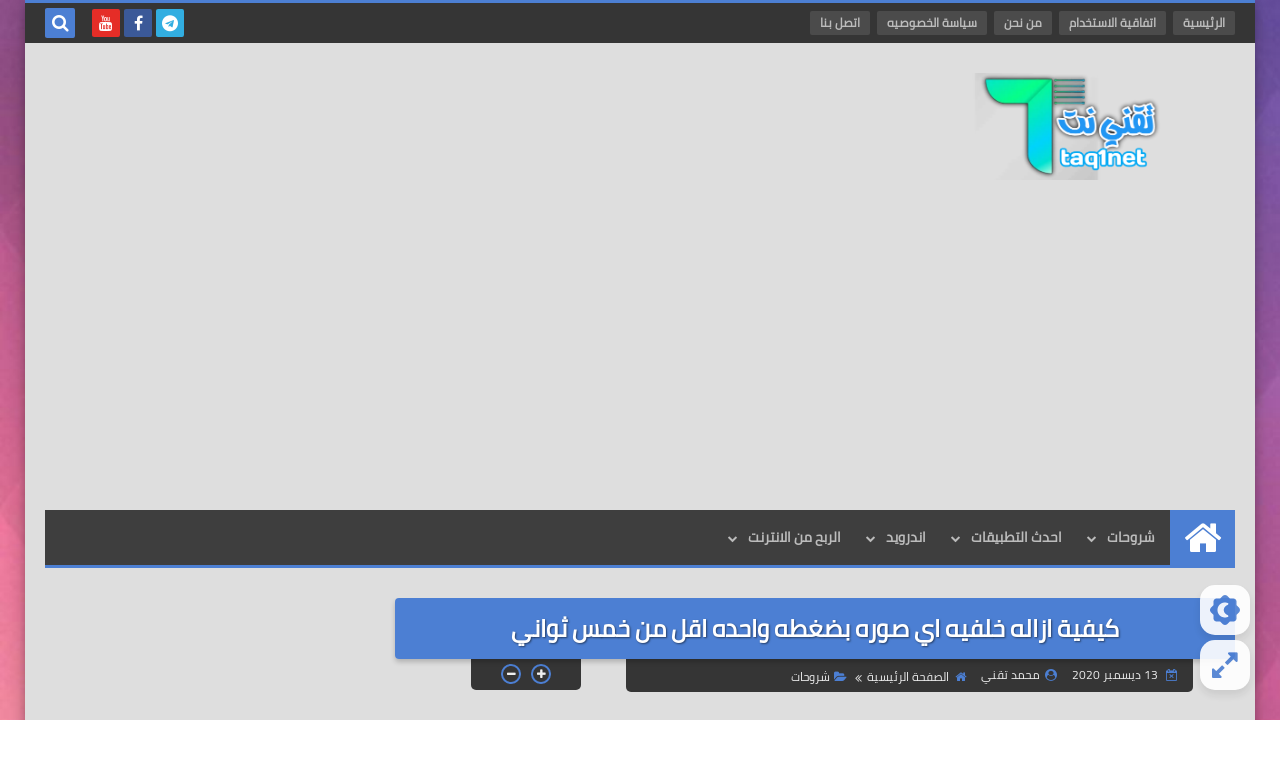

--- FILE ---
content_type: text/html; charset=UTF-8
request_url: http://www.taq1net.com/2020/12/blog-post_99.html
body_size: 52389
content:
<!DOCTYPE html>
<html dir='rtl' lang='ar' xmlns='http://www.w3.org/1999/xhtml' xmlns:b='http://www.google.com/2005/gml/b' xmlns:data='http://www.google.com/2005/gml/data' xmlns:expr='http://www.google.com/2005/gml/expr'>
<link href='https://cdn.jsdelivr.net/npm/cookieconsent@3/build/cookieconsent.min.css' rel='stylesheet' type='text/css'/>
<head prefix='og: http://ogp.me/ns# fb: http://ogp.me/ns/fb# article: http://ogp.me/ns/article#'>
<meta content='dQric4Xa9wIbCwlyF8SwJ77TYo9u9Y8qvn8KO-2QBQI' name='google-site-verification'/>
<script async='async' data-ad-client='ca-pub-8891282570641347' src='https://pagead2.googlesyndication.com/pagead/js/adsbygoogle.js'></script>
<!-- Global site tag (gtag.js) - Google Analytics -->
<script async='async' src='https://www.googletagmanager.com/gtag/js?id=UA-186114910-1'></script>
<script>
  window.dataLayer = window.dataLayer || [];
  function gtag(){dataLayer.push(arguments);}
  gtag('js', new Date());

  gtag('config', 'UA-186114910-1');
</script>
<!-- DNS Prefetch -->
<link as='image' href='http://www.taq1net.com/favicon.ico' rel='prefetch'/><link as='image' href='https://3.bp.blogspot.com/-TTjKNu81qZc/WmZwH-ZbHiI/AAAAAAAAAIE/5AD2e-RqhbUjv2-w13HQ5o8jFF_0krT-ACK4BGAYYCw/s1600-e360/SqBack.jpg' rel='preload'/><link href='https://script.google.com' rel='dns-prefetch'/><link href='https://fonts.gstatic.com' rel='dns-prefetch'/><link href='https://fonts.googleapis.com' rel='dns-prefetch'/><link href='https://1.bp.blogspot.com' rel='dns-prefetch'/><link href='https://2.bp.blogspot.com' rel='dns-prefetch'/><link href='https://3.bp.blogspot.com' rel='dns-prefetch'/><link href='https://4.bp.blogspot.com' rel='dns-prefetch'/><link href='https://cdnjs.cloudflare.com' rel='dns-prefetch'/><link href='https://pagead2.googlesyndication.com' rel='dns-prefetch'/><link href='https://accounts.google.com' rel='dns-prefetch'/><link href='https://resources.blogblog.com' rel='dns-prefetch'/><link as='image' href='https://blogger.googleusercontent.com/img/b/R29vZ2xl/AVvXsEjssBGLJ6YZCXutpOiW2Umqa3uya4z4ohp3U7TYk9KD0WU13rTYsbhrmLaOwCUQnBpBHgFpKkglA2dGA34I7p-60uDOpUBDTlZbi58aws-F_W8H393133ylnb0Pvzv0g8cTkC8l4lex0B4e/w400-h225/%25D9%25A2%25D9%25A0%25D9%25A2%25D9%25A0%25D9%25A1%25D9%25A2%25D9%25A1%25D9%25A3_%25D9%25A1%25D9%25A7%25D9%25A4%25D9%25A3%25D9%25A1%25D9%25A3.jpg' rel='preload'/><link href='https://connect.facebook.net' rel='dns-prefetch'/><link href='https://www.facebook.com' rel='dns-prefetch'/><link href='https://disqus.com' rel='dns-prefetch'/><link href='https://c.disquscdn.com' rel='dns-prefetch'/><link as='font' crossorigin='anonymous' href='https://fonts.gstatic.com/s/cairo/v6/SLXGc1nY6HkvalIkTpu0xg.woff2' rel='preload'/><link as='font' crossorigin='anonymous' href='https://fonts.gstatic.com/s/cairo/v6/SLXGc1nY6HkvalIvTpu0xg.woff2' rel='preload'/><link as='font' crossorigin='anonymous' href='https://fonts.gstatic.com/s/cairo/v6/SLXGc1nY6HkvalIhTps.woff2' rel='preload'/><link as='font' crossorigin='anonymous' href='https://cdnjs.cloudflare.com/ajax/libs/font-awesome/4.7.0/fonts/fontawesome-webfont.woff2?v=4.7.0' rel='preload'/><link as='script' href='https://www.google-analytics.com/analytics.js' rel='preload'/>
<!-- Default Meta -->
<meta content='text/html; charset=UTF-8' http-equiv='Content-Type'/>
<meta content='width=device-width, initial-scale=1' name='viewport'/>
<link href='http://www.taq1net.com/2020/12/blog-post_99.html' rel='canonical'/>
<meta content='  كيفية ازاله خلفيه اي صوره بضغطه واحده اقل من خمس ثواني' name='description'/>
<link async='async' href='http://www.taq1net.com/favicon.ico' rel='icon' type='image/x-icon'/>
<meta content='IE=edge' http-equiv='X-UA-Compatible'/>
<meta content='blogger' name='generator'/>
<meta content='#ffffff' name='theme-color'/>
<meta content='#ffffff' name='msapplication-navbutton-color'/>
<meta content='2521426525643960769' name='BlogId'/>
<link href='https://blogger.googleusercontent.com/img/b/R29vZ2xl/AVvXsEjssBGLJ6YZCXutpOiW2Umqa3uya4z4ohp3U7TYk9KD0WU13rTYsbhrmLaOwCUQnBpBHgFpKkglA2dGA34I7p-60uDOpUBDTlZbi58aws-F_W8H393133ylnb0Pvzv0g8cTkC8l4lex0B4e/w400-h225/%25D9%25A2%25D9%25A0%25D9%25A2%25D9%25A0%25D9%25A1%25D9%25A2%25D9%25A1%25D9%25A3_%25D9%25A1%25D9%25A7%25D9%25A4%25D9%25A3%25D9%25A1%25D9%25A3.jpg' rel='image_src'/>
<!--[if IE]><script type='text/javascript'>(function(){var html5=("abbr,article,aside,audio,canvas,datalist,details,"+"figure,footer,header,hgroup,mark,menu,meter,nav,output,"+"progress,section,time,video").split(',');for(var i=0;i<html5.length;i++){document.createElement(html5[i])}try{document.execCommand('BackgroundImageCache',false,true)}catch(e){}})()</script><![endif]-->
<!-- Title -->
<title>  كيفية ازاله خلفيه اي صوره بضغطه واحده اقل من خمس ثواني</title>
<!-- Open Graph -->
<meta content='ar_AR' property='og:locale'/>
<meta content='http://www.taq1net.com/2020/12/blog-post_99.html' property='og:url'/>
<meta content='  كيفية ازاله خلفيه اي صوره بضغطه واحده اقل من خمس ثواني' property='og:title'/>
<meta content='مدونة تقني نت taq1net' property='og:site_name'/>
<meta content='  كيفية ازاله خلفيه اي صوره بضغطه واحده اقل من خمس ثواني' property='og:description'/>
<meta content='  كيفية ازاله خلفيه اي صوره بضغطه واحده اقل من خمس ثواني' property='og:image:alt'/>
<meta content='article' property='og:type'/>
<meta content='https://blogger.googleusercontent.com/img/b/R29vZ2xl/AVvXsEjssBGLJ6YZCXutpOiW2Umqa3uya4z4ohp3U7TYk9KD0WU13rTYsbhrmLaOwCUQnBpBHgFpKkglA2dGA34I7p-60uDOpUBDTlZbi58aws-F_W8H393133ylnb0Pvzv0g8cTkC8l4lex0B4e/w1200-h630-p-k-no-nu/%25D9%25A2%25D9%25A0%25D9%25A2%25D9%25A0%25D9%25A1%25D9%25A2%25D9%25A1%25D9%25A3_%25D9%25A1%25D9%25A7%25D9%25A4%25D9%25A3%25D9%25A1%25D9%25A3.jpg' property='og:image'/>
<!-- Twitter Card -->
<meta content='summary_large_image' name='twitter:card'/>
<meta content='http://www.taq1net.com/' name='twitter:domain'/>
<meta content='  كيفية ازاله خلفيه اي صوره بضغطه واحده اقل من خمس ثواني' name='twitter:description'/>
<meta content='  كيفية ازاله خلفيه اي صوره بضغطه واحده اقل من خمس ثواني' name='twitter:title'/>
<meta content='https://blogger.googleusercontent.com/img/b/R29vZ2xl/AVvXsEjssBGLJ6YZCXutpOiW2Umqa3uya4z4ohp3U7TYk9KD0WU13rTYsbhrmLaOwCUQnBpBHgFpKkglA2dGA34I7p-60uDOpUBDTlZbi58aws-F_W8H393133ylnb0Pvzv0g8cTkC8l4lex0B4e/w1200-h630-p-k-no-nu/%25D9%25A2%25D9%25A0%25D9%25A2%25D9%25A0%25D9%25A1%25D9%25A2%25D9%25A1%25D9%25A3_%25D9%25A1%25D9%25A7%25D9%25A4%25D9%25A3%25D9%25A1%25D9%25A3.jpg' name='twitter:image'/>
<!-- Feed Links -->
<link rel="alternate" type="application/atom+xml" title="مدونة تقني نت taq1net - Atom" href="http://www.taq1net.com/feeds/posts/default" />
<link rel="alternate" type="application/rss+xml" title="مدونة تقني نت taq1net - RSS" href="http://www.taq1net.com/feeds/posts/default?alt=rss" />
<link rel="service.post" type="application/atom+xml" title="مدونة تقني نت taq1net - Atom" href="https://www.blogger.com/feeds/2521426525643960769/posts/default" />

<link rel="alternate" type="application/atom+xml" title="مدونة تقني نت taq1net - Atom" href="http://www.taq1net.com/feeds/5926877326452142229/comments/default" />
<!-- Required -->
<meta content='200511585182761' property='fb:app_id'/>
<meta content='' property='fb:admins'/>
<meta content='https://www.facebook.com/taq1net/' property='article:publisher'/>
<meta content='' property='article:author'/>
<!-- Template Skin -->
<style id='page-skin-1' type='text/css'><!--
/* === Squeeze Template ====
-> Platform : Blogger
-> Category : Magazine
-> Homepage : https://squeeze-template.blogspot.com
-> Version  : 2.3.0
-> Updated  : 07 October 2020
*//*=================
>Normalize
===================*/
html{font-family:serif;line-height:1.15;-ms-text-size-adjust:100%;-webkit-text-size-adjust:100%}body{margin:0}article,aside,footer,header,nav,section{display:block}h1{font-size:2em;margin:.67em 0}figcaption,figure,main{display:block}figure{margin:1em 40px}hr{box-sizing:content-box;height:0;overflow:visible}pre{font-family:monospace,monospace;font-size:1em}a:focus,a:active{outline:none}a{background-color:transparent;-webkit-text-decoration-skip:objects}a:active,a:hover{outline-width:0}abbr[title]{border-bottom:none;text-decoration:underline;text-decoration:underline dotted}b,strong{font-weight:inherit;font-weight:bolder}code,kbd,samp{font-family:monospace,monospace;font-size:1em}dfn{font-style:italic}mark{background-color:#ff0;color:#000}small{font-size:80%}sub,sup{font-size:75%;line-height:0;position:relative;vertical-align:baseline}sub{bottom:-.25em}sup{top:-.5em}audio,video{display:inline-block}audio:not([controls]){display:none;height:0}img{max-width:100%;border-style:none}svg:not(:root){overflow:hidden}button,input,optgroup,select,textarea{font-family:serif;font-size:100%;line-height:1.15;margin:0}button,input{outline:none!important;overflow:visible}button,select{text-transform:none}button,html [type="button"],
[type="reset"],[type="submit"]{-webkit-appearance:button}button::-moz-focus-inner,[type="button"]::-moz-focus-inner,[type="reset"]::-moz-focus-inner,[type="submit"]::-moz-focus-inner{border-style:none;padding:0}button:-moz-focusring,[type="button"]:-moz-focusring,[type="reset"]:-moz-focusring,[type="submit"]:-moz-focusring{outline:1px dotted ButtonText}fieldset{border:1px solid silver;margin:0 2px;padding:.35em .625em .75em}legend{box-sizing:border-box;color:inherit;display:table;max-width:100%;padding:0;white-space:normal}progress{display:inline-block;vertical-align:baseline}textarea{overflow:auto}[type="checkbox"],[type="radio"]{box-sizing:border-box;padding:0}[type="number"]::-webkit-inner-spin-button,[type="number"]::-webkit-outer-spin-button{height:auto}[type="search"]{-webkit-appearance:textfield;outline-offset:-2px}[type="search"]::-webkit-search-cancel-button,[type="search"]::-webkit-search-decoration{-webkit-appearance:none}::-webkit-file-upload-button{-webkit-appearance:button;font:inherit}details,menu{display:block}summary{display:list-item}canvas{display:inline-block}template{display:none}[hidden]{display:none}
*,:before,:after{-webkit-box-sizing:border-box;-moz-box-sizing:border-box;box-sizing:border-box}
iframe{border:none}
/*=================
>Spinner
===================*/
.Loading{position:fixed;z-index:9999;background-color:#fff;width:100vw;height:100vh;right:0;top:0}.spinner{text-align:center;top:-webkit-calc(50% - 12.5px);top:-moz-calc(50% - 12.5px);top:calc(50% - 12.5px);position:relative}.spinner > div{margin:0 5px;width:20px;height:20px;background:-webkit-linear-gradient(to left,#4c7fd3,#4c7fd3);background:-linear-gradient(to left,#4c7fd3,#4c7fd3);background:-moz-linear-gradient(to left,#4c7fd3,#4c7fd3);background:-o-linear-gradient(to left,#4c7fd3,#4c7fd3);background:linear-gradient(to left,#4c7fd3,#4c7fd3);-webkit-border-radius:100%;-moz-border-radius:100%;border-radius:100%;display:inline-block;-webkit-animation:sk-bouncedelay 1.4s infinite ease-in-out both;-moz-animation:sk-bouncedelay 1.4s infinite ease-in-out both;-o-animation:sk-bouncedelay 1.4s infinite ease-in-out both;animation:sk-bouncedelay 1.4s infinite ease-in-out both}.spinner .bounce1{-webkit-animation-delay:-.32s;-moz-animation-delay:-.32s;-o-animation-delay:-.32s;animation-delay:-.32s}.spinner .bounce2{-webkit-animation-delay:-.16s;-moz-animation-delay:-.16s;-o-animation-delay:-.16s;animation-delay:-.16s}@-webkit-keyframes sk-bouncedelay{0%,80%,100%{-webkit-transform:scale(0)}40%{-webkit-transform:scale(1.0)}}@-moz-keyframes sk-bouncedelay{0%,80%,100%{-webkit-transform:scale(0);-moz-transform:scale(0);transform:scale(0)}40%{-webkit-transform:scale(1.0);-moz-transform:scale(1.0);transform:scale(1.0)}}@-o-keyframes sk-bouncedelay{0%,80%,100%{-webkit-transform:scale(0);-o-transform:scale(0);transform:scale(0)}40%{-webkit-transform:scale(1.0);-o-transform:scale(1.0);transform:scale(1.0)}}@keyframes sk-bouncedelay{0%,80%,100%{-webkit-transform:scale(0);-moz-transform:scale(0);-o-transform:scale(0);transform:scale(0)}40%{-webkit-transform:scale(1.0);-moz-transform:scale(1.0);-o-transform:scale(1.0);transform:scale(1.0)}}
/*=================
>Fonts
===================*/
@font-face{font-family:'Cairo';font-style:normal;font-weight:400;font-display:swap;src:local(Cairo),local(Cairo-Regular),url(https://fonts.gstatic.com/s/cairo/v6/SLXGc1nY6HkvalIkTpu0xg.woff2) format("woff2");unicode-range:U+0600-06FF,U+200C-200E,U+2010-2011,U+204F,U+2E41,U+FB50-FDFF,U+FE80-FEFC}
@font-face{font-family:'Cairo';font-style:normal;font-weight:400;font-display:swap;src:local(Cairo),local(Cairo-Regular),url(https://fonts.gstatic.com/s/cairo/v6/SLXGc1nY6HkvalIvTpu0xg.woff2) format("woff2");unicode-range:U+0100-024F,U+0259,U+1E00-1EFF,U+2020,U+20A0-20AB,U+20AD-20CF,U+2113,U+2C60-2C7F,U+A720-A7FF}
@font-face{font-family:'Cairo';font-style:normal;font-weight:400;font-display:swap;src:local(Cairo),local(Cairo-Regular),url(https://fonts.gstatic.com/s/cairo/v6/SLXGc1nY6HkvalIhTps.woff2) format("woff2");unicode-range:U+0000-00FF,U+0131,U+0152-0153,U+02BB-02BC,U+02C6,U+02DA,U+02DC,U+2000-206F,U+2074,U+20AC,U+2122,U+2191,U+2193,U+2212,U+2215,U+FEFF,U+FFFD}
/*=================
>Carousel
===================*/
@keyframes splide-loading{
0%{transform:rotate(0)}
to{transform:rotate(1turn)}
}
.splide__container{position:relative;box-sizing:border-box}
.splide__list{margin:0!important;padding:0!important;width:-webkit-max-content;width:max-content;will-change:transform}
.splide.is-active .splide__list{display:flex}
.splide{visibility:hidden}
.splide,.splide__slide{position:relative;outline:none}
.splide__slide{box-sizing:border-box;list-style-type:none!important;margin:0;flex-shrink:0}
.splide__slide img{vertical-align:bottom}
.splide__slider{position:relative}
.splide__track{position:relative;z-index:0;overflow:hidden}
.splide--draggable>.splide__track>.splide__list>.splide__slide{-webkit-user-select:none;user-select:none}
.splide--fade>.splide__track>.splide__list{display:block}
.splide--fade>.splide__track>.splide__list>.splide__slide{position:absolute;top:0;left:0;z-index:0;opacity:0}
.splide--fade>.splide__track>.splide__list>.splide__slide.is-active{position:relative;z-index:1;opacity:1}
.splide--rtl{direction:rtl}
.splide--ttb>.splide__track>.splide__list{display:block}
.splide__arrow svg{width:1.2em;height:1.2em;fill:currentColor}
.splide__arrow{cursor:pointer;outline:none}
.splide__arrow--prev svg{transform:scaleX(-1)}
.splide--nav>.splide__track>.splide__list>.splide__slide:focus{outline:none}
.splide--rtl>.splide__arrows .splide__arrow--prev svg,.splide--rtl>.splide__track>.splide__arrows .splide__arrow--prev svg{transform:scaleX(1)}
.splide--rtl>.splide__arrows .splide__arrow--next svg,.splide--rtl>.splide__track>.splide__arrows .splide__arrow--next svg{transform:scaleX(-1)}
.splide--ttb>.splide__arrows .splide__arrow--prev svg,.splide--ttb>.splide__track>.splide__arrows .splide__arrow--prev svg{transform:rotate(-90deg)}
.splide--ttb>.splide__arrows .splide__arrow--next svg,.splide--ttb>.splide__track>.splide__arrows .splide__arrow--next svg{transform:rotate(90deg)}
/*=================
>Main
===================*/
body{font-family:'Cairo',sans-serif;font-size:14px;line-height:1.5em;visibility:visible!important}
body[data-overflow='false']{overflow:hidden}
body.boxed .main-container{max-width:1230px}
body[data-protect='true']{-webkit-user-select:none;-khtml-user-select:none;-moz-user-select:none;-ms-user-select:none;user-select:none}
body::-webkit-scrollbar{background-color:#dedede;width:10px}
body::-webkit-scrollbar-thumb{background:#4c7fd3}
body::-moz-selection{background:#4c7fd3;color:#FFF}
::-moz-selection{background:#4c7fd3;color:#FFF}
::selection{background:#4c7fd3;color:#FFF}
ul{list-style:none;padding:0;margin:0}
p{line-height:2;font-size:12px;text-align:justify}
a{text-decoration:none;color:inherit}
.main-container{max-width:100%;width:100%;margin:0 auto;background-color:#dedede;-webkit-box-shadow:0 4px 8px 0 rgba(0,0,0,0.2),0 6px 20px 0 rgba(0,0,0,0.19);-moz-box-shadow:0 4px 8px 0 rgba(0,0,0,0.2),0 6px 20px 0 rgba(0,0,0,0.19);box-shadow:0 4px 8px 0 rgba(0,0,0,0.2),0 6px 20px 0 rgba(0,0,0,0.19)}
.main-container:before,.main-container:after{content:'';display:block;height:3px;background:-webkit-linear-gradient(to left,#4c7fd3,#4c7fd3);background:-o-linear-gradient(to left,#4c7fd3,#4c7fd3);background:-moz-linear-gradient(to left,#4c7fd3,#4c7fd3);background:linear-gradient(to left,#4c7fd3,#4c7fd3)}
#RecentPosts{margin-bottom:30px}
.side-right{margin-bottom:30px}
body.no-sidebar .side-right{float:none;width:100%}
body.no-sidebar aside{display:none}
.tempscheme{border-color:#4c7fd3 #344932 #4c7fd3 #819c7f;float:right;text-align:left}
/*=================
>Widths
===================*/
.middle-content{overflow:hidden;display:flex;align-items:flex-start;justify-content:space-between}
.side-right{position:relative;width:calc(100% - 330px - 20px)}
aside{width:330px;position:relative;margin-right:20px}
.wrapper{max-width:1230px;margin:0 auto}
#footer .color-wrap{position:relative;background-color:rgba(0,0,0,0.1)}
.main-wrap{padding:0 20px}
/*=================
>Framework
===================*/
/* ------- Quickedit ------ */
.quickedit:after{content:'\f0ad';position:absolute;font-family:fontawesome;color:#666;top:100%;left:0;font-size:18px;z-index:5;opacity:.8}
.quickedit:hover:after{-webkit-animation:quickedit .3s ease-in-out;-moz-animation:quickedit .3s ease-in-out;-o-animation:quickedit .3s ease-in-out;animation:quickedit .3s ease-in-out;opacity:1}
#LinkList304 .quickedit:after{top:0;right:100%}
@-webkit-keyframes quickedit{
50%{-webkit-transform:rotate(30deg);transform:rotate(30deg)}
75%{-webkit-transform:rotate(-30deg);transform:rotate(-30deg)}
100%{-webkit-transform:rotate(30deg);transform:rotate(30deg)}
}
@-moz-keyframes quickedit{
50%{-webkit-transform:rotate(30deg);-moz-transform:rotate(30deg);transform:rotate(30deg)}
75%{-webkit-transform:rotate(-30deg);-moz-transform:rotate(-30deg);transform:rotate(-30deg)}
100%{-webkit-transform:rotate(30deg);-moz-transform:rotate(30deg);transform:rotate(30deg)}
}
@-o-keyframes quickedit{
50%{-webkit-transform:rotate(30deg);-o-transform:rotate(30deg);transform:rotate(30deg)}
75%{-webkit-transform:rotate(-30deg);-o-transform:rotate(-30deg);transform:rotate(-30deg)}
100%{-webkit-transform:rotate(30deg);-o-transform:rotate(30deg);transform:rotate(30deg)}
}
@keyframes quickedit{
50%{-webkit-transform:rotate(30deg);-moz-transform:rotate(30deg);-o-transform:rotate(30deg);transform:rotate(30deg)}
75%{-webkit-transform:rotate(-30deg);-moz-transform:rotate(-30deg);-o-transform:rotate(-30deg);transform:rotate(-30deg)}
100%{-webkit-transform:rotate(30deg);-moz-transform:rotate(30deg);-o-transform:rotate(30deg);transform:rotate(30deg)}
}
/* ------- Headlines ------ */
.headline{margin-bottom:15px;border-bottom:2px solid #efefef}
.main-wrap aside .headline{margin-bottom:15px;border-bottom:2px solid #efefef}
footer .headline{margin-bottom:15px;border-bottom:2px solid #344932}
.headline h2,.headline h4{display:inline-block;margin:0 0 12px;font-size:17px;position:relative}
.main-wrap .headline h2{color:#353535}
.main-wrap .headline h4{color:#353535}
.main-wrap .headline{border-bottom:2px solid #efefef}
.main-wrap aside .headline h4{color:#353535}
footer .headline h4{color:#b0c2ae}
.headline h2:after,.headline h4:after{content:"";height:2px;background:-webkit-linear-gradient(to left,#4c7fd3,#4c7fd3);background:-o-linear-gradient(to left,#4c7fd3,#4c7fd3);background:-moz-linear-gradient(to left,#4c7fd3,#4c7fd3);background:linear-gradient(to left,#4c7fd3,#4c7fd3);position:absolute;top:33px;left:0;right:0;bottom:0}
.headline > a{color:#7a7a7a;float:left;padding:5px 12px;font-size:12px;background-color:#efefef;-webkit-border-radius:2px;-moz-border-radius:2px;border-radius:2px;line-height:18px}
/* ------ Read More ------ */
.read-more{display:inline-block;background:-webkit-linear-gradient(to left,#4c7fd3,#4c7fd3);background:-o-linear-gradient(to left,#4c7fd3,#4c7fd3);background:-moz-linear-gradient(to left,#4c7fd3,#4c7fd3);background:linear-gradient(to left,#4c7fd3,#4c7fd3);padding:5px 15px;font-size:14px;font-weight:700;color:#ffffff;border-radius:30px}
.read-more:hover{padding:5px 25px}
/* ------ Post Share ------ */
.post-share{float:left}
.post-share .share-icon{z-index:1;float:left;width:31px;height:31px;line-height:31px;text-align:center;background:-webkit-linear-gradient(to left,#4c7fd3,#4c7fd3);background:-o-linear-gradient(to left,#4c7fd3,#4c7fd3);background:-moz-linear-gradient(to left,#4c7fd3,#4c7fd3);background:linear-gradient(to left,#4c7fd3,#4c7fd3);color:#ffffff;font-size:16px;border-radius:100%;cursor:pointer;position:relative}
.post-share .share-icon:after{opacity:0;content:"";font-family:FontAwesome;border-width:5px;border-style:solid;position:absolute;top:11px;left:97%;pointer-events:none}
.rtl .post-share .share-icon:after{border-color:transparent transparent transparent #4c7fd3}
.ltr .post-share .share-icon:after{border-color:transparent #4c7fd3 transparent transparent}
.post-share .share-icon.arrow:after{opacity:1}
.post-share .share-icon i{pointer-events:none}
.post-share .share-menu{visibility:hidden;float:left;margin-top:1px;margin-bottom:0;margin-left:5px}
.post-share .share-menu li{float:left;opacity:0;margin-left:5px}
.rtl .post-share .share-menu li{-webkit-transform:translateX(-30px);-ms-transform:translateX(-30px);-moz-transform:translateX(-30px);-o-transform:translateX(-30px);transform:translateX(-30px)}
.ltr .post-share .share-menu li{-webkit-transform:translateX(30px);-ms-transform:translateX(30px);-moz-transform:translateX(30px);-o-transform:translateX(30px);transform:translateX(30px)}
.post-share .share-menu li i{width:27px;height:27px;line-height:29px;margin-top:1px;border-radius:100%;color:#FFF}
.post-share .share-menu li .fa-facebook{background-color:#3b5998}
.post-share .share-menu li .fa-twitter{background-color:#1da1f2}
.post-share .share-menu li .fa-pinterest-p{background-color:#cc2127}
.share-open.share-menu{visibility:visible}
[dir] .share-open.share-menu li{opacity:1;-webkit-transform:translateX(0);-ms-transform:translateX(0);-moz-transform:translateX(0);-o-transform:translateX(0);transform:translateX(0)}
.share-open.share-menu li:nth-of-type(1){-webkit-transition:.4s linear;-o-transition:.4s linear;-moz-transition:.4s linear;transition:.4s linear}
.share-open.share-menu li:nth-of-type(2){-webkit-transition:.3s linear;-o-transition:.3s linear;-moz-transition:.3s linear;transition:.3s linear}
.share-open.share-menu li:nth-of-type(3){-webkit-transition:.2s linear;-o-transition:.2s linear;-moz-transition:.2s linear;transition:.2s linear}
/* ------ Image Wrap ------ */
.img-wrap{display:block;border-radius:4px;overflow:hidden;position:relative}
.img-wrap:hover img{-webkit-transform:scale(1.1) rotate(3deg);-ms-transform:scale(1.1) rotate(3deg);-moz-transform:scale(1.1) rotate(3deg);-o-transform:scale(1.1) rotate(3deg);transform:scale(1.1) rotate(3deg)}
.overlay{opacity:0;width:100%;height:100%;overflow:hidden;-webkit-border-radius:2px;-moz-border-radius:2px;border-radius:2px;background:-webkit-linear-gradient(to left,#4c7fd3,#4c7fd3);background:-o-linear-gradient(to left,#4c7fd3,#4c7fd3);background:-moz-linear-gradient(to left,#4c7fd3,#4c7fd3);background:linear-gradient(to left,#4c7fd3,#4c7fd3);position:absolute;top:0;left:0}{opacity:0;width:100%;height:100%;overflow:hidden;-webkit-border-radius:2px;-moz-border-radius:2px;border-radius:2px;background:rgba(0,0,0,0.6);position:absolute;top:0;left:0}
.img-wrap:hover .overlay{opacity:.8}
.details-on-img{position:absolute;top:0;left:0;right:0;bottom:0}
.details-on-img .author-prof,.details-on-img .post-date{padding:0 4px;background:#dedede;font-size:10px;-webkit-border-radius:1px;-moz-border-radius:1px;border-radius:1px;position:absolute;right:-100%;z-index:2;-webkit-box-shadow:-2px 2px 10px -1px rgba(0,0,0,0.3);-moz-box-shadow:-2px 2px 10px -1px rgba(0,0,0,0.3);box-shadow:-2px 2px 10px -1px rgba(0,0,0,0.3)}
.details-on-img .author-prof{color:#4c7fd3}
.details-on-img .post-date{color:#4c7fd3}
.img-wrap .author-prof{top:30px;-webkit-transition:.4s linear;-o-transition:.4s linear;-moz-transition:.4s linear;transition:.4s linear}
.img-wrap .post-date{top:55px;-webkit-transition:.6s linear;-o-transition:.6s linear;-moz-transition:.6s linear;transition:.6s linear}
.img-wrap:hover .author-prof,.img-wrap:hover .post-date{right:0}
.img-wrap img{display:block;width:100%;height:100%}
.rtl .details-on-img > *{direction:rtl}
.ltr .details-on-img > *{direction:ltr}
.details-on-img i{margin-left:5px;float:right;margin-top:5px}
.caption{padding:30px;background:-webkit-gradient(linear,left top, left bottom,from(transparent),color-stop(rgba(0,0,0,0.7)),to(#000));background:-webkit-linear-gradient(transparent,rgba(0,0,0,0.7),#000);background:-o-linear-gradient(transparent,rgba(0,0,0,0.7),#000);background:-moz-linear-gradient(transparent,rgba(0,0,0,0.7),#000);background:linear-gradient(transparent,rgba(0,0,0,0.7),#000);color:#FFF;position:absolute;bottom:0;right:0;left:0}
aside .img-wrap:before,aside .img-wrap:after{display:none}
/* ------ Social Colors ------ */
.social .fa-facebook{background-color:#3b5998}.social .fa-twitter{background-color:#1da1f2}.social .fa-rss{background-color:#f26522}.social .fa-dribbble{background-color:#ea4c89}.social .fa-google-plus{background-color:#dd4b39}.social .fa-pinterest{background-color:#cc2127}.social .fa-linkedin{background-color:#0976b4}.social .fa-wordpress{background-color:#00769d}.social .fa-github{background-color:#000000}.social .fa-youtube{background-color:#e52d27}.social .fa-quora{background-color:#a82400}.social .fa-spotify{background-color:#1ed760}.social .fa-snapchat{background-color:#f5d602}.social .fa-flickr{background-color:#FF0084}.social .fa-instagram{background-color:#7c38af;background:radial-gradient(circle at 0 130%, #fdf497 0%, #fdf497 5%, #fd5949 45%,#d6249f 60%,#285AEB 90%)}.social .fa-behance{background-color:#009fff}.social .fa-whatsapp{background-color:#189d0e}.social .fa-soundcloud{background-color:#FF5419}.social .fa-tumblr{background-color:#3e5a70}.social .fa-khamsat{background-color:#f9b01c}.social .fa-tradent{background-color:#59c5c4}.social .fa-blogger{background-color:#fc9644}.social .fa-telegram{background-color:#32AEE1}.social .fa-google-play{background-color:#3d9dab}.social .fa-mostaql{background-color:#2caae2}.social .fa-messenger{background-color:#0084ff}.social .fa-paypal{background-color:#193685}.social .fa-reddit{background-color:#ff4500}.social .fa-vk{background-color:#45668e}.social .fa-website{background-color:#444444}.fa-website:before{content:"\f0ac"}
/* ------ Label-Title ------ */
.label-title{padding:0 8px;background:-webkit-linear-gradient(to left,#4c7fd3,#4c7fd3);background:-o-linear-gradient(to left,#4c7fd3,#4c7fd3);background:-moz-linear-gradient(to left,#4c7fd3,#4c7fd3);background:linear-gradient(to left,#4c7fd3,#4c7fd3);color:#ffffff;font-size:12px;-webkit-border-radius:1.5px;-moz-border-radius:1.5px;border-radius:1.5px;position:absolute;top:10px;right:10px;z-index:2}
.img-wrap:hover .label-title{right:-100%}
.img-wrap .label-name{float:right;background:-webkit-linear-gradient(to left,#4c7fd3,#4c7fd3);background:-o-linear-gradient(to left,#4c7fd3,#4c7fd3);background:-moz-linear-gradient(to left,#4c7fd3,#4c7fd3);background:linear-gradient(to left,#4c7fd3,#4c7fd3);padding:2px 10px;-webkit-border-radius:100px;-moz-border-radius:100px;border-radius:100px;font-size:12px;margin-bottom:10px;color:#ffffff;position:relative;right:0}
.img-wrap:hover .label-name{right:-100%}
/* ------ Ribble Button ------ */
.ribble{position:relative;overflow:hidden}
.ribble span{font-weight:bold;position:relative;z-index:1;-webkit-transition:.6s ease-in-out;-o-transition:.6s ease-in-out;-moz-transition:.6s ease-in-out;transition:.6s ease-in-out}
.ribble:hover{padding:5px 20px}
.ribble:hover span{color:#ffffff}
.ribble:before{content:'';background:-webkit-linear-gradient(to left,#4c7fd3,#4c7fd3);background:-o-linear-gradient(to left,#4c7fd3,#4c7fd3);background:-moz-linear-gradient(to left,#4c7fd3,#4c7fd3);background:linear-gradient(to left,#4c7fd3,#4c7fd3);position:absolute;top:100%;right:-200%;height:200%;width:200%;display:block;z-index:1;-webkit-border-radius:100px;-moz-border-radius:100px;border-radius:100px;-webkit-transform:scale(0);-ms-transform:scale(0);-moz-transform:scale(0);-o-transform:scale(0);transform:scale(0);-webkit-transition:.5s ease-in-out;-o-transition:.5s ease-in-out;-moz-transition:.5s ease-in-out;transition:.5s ease-in-out}
.ribble:hover:before{top:-25px;right:-50px;-webkit-transform:scale(1);-ms-transform:scale(1);-moz-transform:scale(1);-o-transform:scale(1);transform:scale(1)}
/* ------ Other ------ */
.blog-admin,#uds-searchControl,#ContactForm93{display:none}
.clear-left{display:block;clear:left}
.clear{clear:both;display:block}
object{max-width:100%}
.hide{display:none!important}
*:not(.notr),:not(.notr):before,:not(.notr):after{-webkit-transition:.3s ease-in-out;-o-transition:.3s ease-in-out;-moz-transition:.3s ease-in-out;transition:.3s ease-in-out}
.post-body #ContactForm93{display:block}
div#Tempnec{display:none!important}
#blogger-components{display:none!important}
body .cookie-choices-info{top:auto;bottom:0;background-color:#333}
/*=================
>Header
===================*/
header .color-wrap{background-color:#353535}
header #top-bar{padding:0 20px;height:40px;line-height:40px;color:#FFF;position:relative}
#head-sec{padding:30px 20px;min-height:120px;overflow:hidden}
/* ------ Fixed TopBar ------ */
header .color-wrap.fixed{position:fixed;width:100%;top:0;right:0;z-index:6}
/* ------ Header Social ------ */
header #top-bar #LinkList301{z-index:1;max-width:30%;margin-left:45px;float:left;position:relative;height:40px}
#LinkList301 .social-static{margin-top:5px;white-space:nowrap;overflow-x:auto}
#LinkList301 .social-static li{vertical-align:top}
#LinkList301 .social-static::-webkit-scrollbar{#dedede;width:0px}
.social-static li{display:inline-block;margin:1px 2px 0;overflow:hidden}
.social-static li i{color:#FFF;width:28px;height:28px;line-height:28px;-webkit-border-radius:2px;-moz-border-radius:2px;border-radius:2px;display:block;text-align:center;font-size:16px}
.social-static li svg{width:28px;height:28px;padding:6px 0;-webkit-border-radius:2px;-moz-border-radius:2px;border-radius:2px;display:block;fill:#FFF}
.social-static li:hover{-webkit-animation:SocIcons .2s ease-in-out;-moz-animation:SocIcons .2s ease-in-out;-o-animation:SocIcons .2s ease-in-out;animation:SocIcons .2s ease-in-out}
@-webkit-keyframes SocIcons{
50%{-webkit-transform:scale(0.7);transform:scale(0.7)}
100%{-webkit-transform:scale(1.5);transform:cale(1.5)}
}
@-moz-keyframes SocIcons{
50%{-webkit-transform:scale(0.7);-moz-transform:scale(0.7);transform:scale(0.7)}
100%{-webkit-transform:scale(1.5);-moz-transform:cale(1.5);transform:cale(1.5)}
}
@-o-keyframes SocIcons{
50%{-webkit-transform:scale(0.7);-o-transform:scale(0.7);transform:scale(0.7)}
100%{-webkit-transform:scale(1.5);-o-transform:cale(1.5);transform:cale(1.5)}
}
@keyframes SocIcons{
50%{-webkit-transform:scale(0.7);-moz-transform:scale(0.7);-o-transform:scale(0.7);transform:scale(0.7)}
100%{-webkit-transform:scale(1.5);-moz-transform:cale(1.5);-o-transform:cale(1.5);transform:cale(1.5)}
}
/* ------ Header Pages List ------ */
header #top-bar #PageList301{float:right;height:40px}
header #top-bar .menu li{float:right;margin:8px 0}
header #top-bar .menu li a{-webkit-transition:none;-o-transition:none;-moz-transition:none;transition:none;background:#4b4b4b;margin-left:7px;font-size:12px;display:block;line-height:normal;padding:0 10px;-webkit-border-radius:2px;-moz-border-radius:2px;border-radius:2px;font-weight:700;color:#bcbcbc;line-height:2em}
header #top-bar .menu li a:hover,header #top-bar .menu li.selected a{color:#ffffff!important;background:-webkit-linear-gradient(to left,#4c7fd3,#4c7fd3);background:-o-linear-gradient(to left,#4c7fd3,#4c7fd3);background:-moz-linear-gradient(to left,#4c7fd3,#4c7fd3);background:linear-gradient(to left,#4c7fd3,#4c7fd3)}
header #top-bar .menu-res{display:none}
header #top-bar .menu-res button{background:none;border:none;display:block;width:30px;height:30px;line-height:30px;font-size:20px;background:-webkit-linear-gradient(to left,#4c7fd3,#4c7fd3);background:-o-linear-gradient(to left,#4c7fd3,#4c7fd3);background:-moz-linear-gradient(to left,#4c7fd3,#4c7fd3);background:linear-gradient(to left,#4c7fd3,#4c7fd3);color:#ffffff;text-align:center;-webkit-border-radius:2px;-moz-border-radius:2px;border-radius:2px;cursor:pointer;position:absolute;top:5px;right:20px;z-index:2;cursor:pointer}
.menu-res-wrap ul:before{content:"";border-width:8px;border-style:solid;border-color:transparent transparent #3e3e3e;position:absolute;top:-14px;right:10px;z-index:2}
.menu-res-wrap ul{width:180px;top:50px;position:absolute;background-color:#3e3e3e;right:10px;padding:10px;-webkit-border-radius:2px;-moz-border-radius:2px;border-radius:2px;z-index:-1;opacity:0;pointer-events:none;}
.menu-res-wrap ul.open{z-index:9999;opacity:1;pointer-events:auto;}
.menu-res-wrap li a{display:block;border-bottom:1px dashed rgba(255,255,255,0.075);color:#dddddd;text-align:center}
.menu-res-wrap li:last-of-type a{border-bottom:none}
/* ------ Search Box ------ */
header #HTML301{height:100%;position:absolute;left:20px;min-width:230px}
header .search{position:relative;display:flex;justify-content:flex-end;align-items:center;height:30px;margin-top:5px}
header .search label{width:0px;overflow:hidden;height:100%;display:flex;flex-wrap:wrap}
header .search input{z-index:1;font-family:inherit;-webkit-border-radius:0 1px 1px 0;-moz-border-radius:0 1px 1px 0;border-radius:0 1px 1px 0;height:100%;width:100%;background-color:#3e3e3e;color:#ffffff;font-size:12px;border:none;outline:none;padding:0 15px}
header .search button{color:#ffffff;background:-webkit-linear-gradient(to left,#4c7fd3,#4c7fd3);background:-o-linear-gradient(to left,#4c7fd3,#4c7fd3);background:-moz-linear-gradient(to left,#4c7fd3,#4c7fd3);background:linear-gradient(to left,#4c7fd3,#4c7fd3);display:block;width:30px;height:30px;line-height:29px;font-size:18px;text-align:center;-webkit-border-radius:2px;-moz-border-radius:2px;border-radius:2px;cursor:pointer;flex-shrink:0;position:relative;border:none}
header .search.open-search label{width:100%}
/* ------ Logo & AD ------ */
#Header1{width:290px;float:right}
#Header1 .headone{font-weight:700;display:block;margin:0 0 10px;font-size:35px;line-height:1em;text-align:center}
#Header1 p{margin:0;font-size:12px;text-align:center;line-height:1.5em}
#Header1 img{width:auto;max-width:100%;margin:0 auto;display:block}
.img-logo{display:block}
#HTML302,#HTML307{width:728px;float:left;text-align:left}
/* ------ Main Menu ------ */
#menu-bar{clear:both;position:relative;padding:0 20px;margin-bottom:30px}
#LinkList302{height:58px;background-color:#3e3e3e;position:relative}
#LinkList302:before{content:'';display:block;height:3px;background:-webkit-linear-gradient(to left,#4c7fd3,#4c7fd3);background:-o-linear-gradient(to left,#4c7fd3,#4c7fd3);background:-moz-linear-gradient(to left,#4c7fd3,#4c7fd3);background:linear-gradient(to left,#4c7fd3,#4c7fd3);position:absolute;width:100%;bottom:0;right:0}
#menu-bar .menu-bar ul li{float:right}
#menu-bar .menu-bar ul li>a{font-weight:700;display:block;width:100%;padding:17px 15px;color:#bcbcbc;position:relative}
#menu-bar .menu-bar li>a:hover{background-color:#353535;color:#efefef}
#menu-bar .menu-bar ul li.drop-menu-st >a{padding-left:30px}
.menu-bar ul i{font-size:18px;display:inline-block;vertical-align:middle;margin-left:10px}
#menu-bar .home{white-space:nowrap;overflow:hidden;height:55px;line-height:25px;background:-webkit-linear-gradient(to left,#4c7fd3,#4c7fd3);background:-o-linear-gradient(to left,#4c7fd3,#4c7fd3);background:-moz-linear-gradient(to left,#4c7fd3,#4c7fd3);background:linear-gradient(to left,#4c7fd3,#4c7fd3);color:#FFF!important;min-width:65px;max-width:65px}
#menu-bar .home:hover{max-width:100%!important;padding-right:40px}
#menu-bar .home b{position:relative;right:50px}
#menu-bar .home:hover b{right:0px}
.home:before{font-weight:400;content:"\f015";font-family:"fontawesome";font-size:20px;position:absolute;right:23px;text-indent:0;-webkit-transform:scale(2);-ms-transform:scale(2);-moz-transform:scale(2);-o-transform:scale(2);transform:scale(2);top:16px}
#menu-bar .home:hover:before{right:10px;-webkit-transform:scale(1);-ms-transform:scale(1);-moz-transform:scale(1);-o-transform:scale(1);transform:scale(1)}
/* ------ Sub Menu ------ */
#menu-bar .menu-bar li>ul li a{padding:12px 20px}
#menu-bar .menu-bar li>ul li a:hover{background:-webkit-linear-gradient(to left,#4c7fd3,#4c7fd3);background:-o-linear-gradient(to left,#4c7fd3,#4c7fd3);background:-moz-linear-gradient(to left,#4c7fd3,#4c7fd3);background:linear-gradient(to left,#4c7fd3,#4c7fd3);color:#ffffff;padding-right:30px}
.drop-menu-st{position:relative;padding-bottom:5px}
.drop-menu-st:after{content:"\f078";font-family:"fontawesome";font-size:10px;color:#bcbcbc;position:absolute;top:18px;left:10px}
.drop-menu-st > ul{display:none;width:200px;height:auto;background-color:#3e3e3e;position:absolute;top:58px;z-index:10;-webkit-box-shadow:0 5px 5px 0 rgba(0,0,0,0.2);-moz-box-shadow:0 5px 5px 0 rgba(0,0,0,0.2);box-shadow:0 5px 5px 0 rgba(0,0,0,0.2)}
.drop-menu-st:hover > ul{display:block}
#menu-bar .drop-menu-st ul li{float:none;position:relative}
/* ------ Bottom Menu ------ */
.bot-menu-st:hover > ul{display:block}
.bot-menu-st > ul{display:none;width:200px;height:auto;background-color:#3e3e3e;position:absolute;top:0;right:100%;z-index:10;-webkit-box-shadow:0 5px 5px 0 rgba(0,0,0,0.2);box-shadow:0 5px 5px 0 rgba(0,0,0,0.2)}
.rtl .bot-menu-st:after{content:"\f053"}
.ltr .bot-menu-st:after{content:"\f054"}
.bot-menu-st:after{font-family:"fontawesome";font-size:10px;color:#bcbcbc;position:absolute;top:12px;left:10px}
/* ------ Fixed Menu ------ */
.fixed#menu-bar{height:58px}
.fixed#menu-bar #LinkList302{width:100%;position:fixed;z-index:6;top:0;right:0;-webkit-box-shadow:rgba(0,0,0,0.1) 0 2px 2px;box-shadow:rgba(0,0,0,0.1) 0 2px 2px;opacity:.99;-webkit-animation:fxd 1s;animation:fxd 1s}
@-webkit-keyframes fxd{
from{top:-60px}
to{top:0}
}
@keyframes fxd{
from{top:-60px}
to{top:0}
}
/* ------ Mega Menu ------ */
.mega-wrap{background-color:#3e3e3e;overflow:hidden;width:100%;position:absolute;top:100%;right:0;padding:0 20px;z-index:-1;max-height:0}
.mega-wrap.open{max-height:295px;height:295px;padding:20px;z-index:5}
.mega-wrap > i.fa-spin{color:#dedede;display:block;text-align:center;font-size:40px;margin-top:80px}
.mega-post:last-of-type{margin-left:0}
.mega-post{padding:0 10px}
.mega-wrap .splide__track{margin:0 -10px}
.mega-post .img-wrap{height:180px}
.mega-post .post-title a{color:#bcbcbc;font-size:14px}
.mega-post .post-title a:hover{color:#efefef}
.mega-post .post-title{margin:0;max-height:50px;overflow:hidden}
.mega-carousel .splide__arrows button{position:absolute;top:80px;background-color:#d8d8d8;font-family:"fontawesome";width:25px;height:25px;fill:#3e3e3e;font-size:10px;line-height:0;border:none;border-radius:100%;z-index:2}
.mega-carousel .splide__arrow.splide__arrow--prev{right:10px}
.mega-carousel .splide__arrow.splide__arrow--next{left:10px}
.mega-post .details{margin-bottom:5px}
.mega-post .post-date i{font-size:inherit}
.mega-post .post-date{color:#bcbcbc}
.mega-post .details{margin:5px 0 0}
/* ------ Responsive Menu ------ */
.menu-bar-res{display:none;float:left;border:none;background:none;padding:0px}
.menu-bar-res .fa-bars{cursor:pointer;color:#ffffff;background:-webkit-linear-gradient(to left,#4c7fd3,#4c7fd3);background:-o-linear-gradient(to left,#4c7fd3,#4c7fd3);background:-moz-linear-gradient(to left,#4c7fd3,#4c7fd3);background:linear-gradient(to left,#4c7fd3,#4c7fd3);height:55px;width:55px;text-align:center;font-size:26px;padding-top:16px}
.res-home{display:none;float:right;height:55px;width:110px;text-align:center;padding-top:17px;color:#ffffff;background:-webkit-linear-gradient(to left,#4c7fd3,#4c7fd3);background:-o-linear-gradient(to left,#4c7fd3,#4c7fd3);background:-moz-linear-gradient(to left,#4c7fd3,#4c7fd3);background:linear-gradient(to left,#4c7fd3,#4c7fd3);font-weight:700}
.res-home:before{content:"\f015";font-family:FontAwesome;font-weight:400;font-size:24px;margin-left:5px;display:inline-block;vertical-align:-2px}
/*=================
>Intro
===================*/
.intro{clear:both;padding:0 20px}
#section11:not(:empty){margin-bottom:20px;overflow:hidden}
/* ------ Ticker ------ */
.ticker{height:40px;overflow:hidden;background-color:#efefef}
.ticker-title{float:right;height:40px;line-height:40px;padding:0 20px 0 50px;padding-top:0;padding-bottom:0px;padding-right:50px;padding-left:20px;background-color:#353535;color:#dedede;font-size:16px;border-left:4px solid #4c7fd3;position:relative;z-index:1}
.ticker-title:after{content:"\f1ea";font-family:FontAwesome;font-size:18px;color:inherit;position:absolute;top:2px;right:15px}
.ticker-content nav{display:flex}
.ticker-content ul{display:flex;align-items:center;height:40px;line-height:40px;position:relative}
.ticker-content li{margin:0 20px;flex-shrink:0}
.ticker-content li:first-child{margin-right:0}
.ticker-content li:last-child{margin-left:0}
.ticker-content li:hover{color:#4c7fd3}
.ticker-content li:before{content:"\f02e";font-family:FontAwesome;font-size:12px;color:#4c7fd3;margin-left:15px;display:inline-block;}
.ticker-content li a{color:#353535;font-weight:600;}
.ticker-content li a:hover{text-decoration:underline;color:#4c7fd3}
/* ------ Intro Slider ------ */
.intro .section{margin-bottom:30px}
.main-slider .splide__track,.main-slider .splide__list{height:100%}
.main-slider .m-slider{float:right;width:62.5%;height:440px}
.main-slider .m-slider .img-wrap{width:100%;height:100%}
.main-slider .m-slider .item{width:100%;height:100%}
.main-slider .left-box{float:left;width:36.459%;height:440px;overflow:hidden}
.main-slider .left-box .top,.main-slider .left-box .bottom{position:relative}
.main-slider .left-box .top{margin-bottom:12px}
.main-slider .left-box .img-wrap{width:100%;height:214px}
.main-slider .img-wrap:hover .details-on-img .author-prof{top:30px}
.main-slider .img-wrap:hover .details-on-img .post-date{top:55px}
.main-slider h3{margin:0;clear:both}
.main-slider .m-slider h3{font-size:18px}
.main-slider .left-box h3{font-size:16px}
.main-slider h3 a{display:block}
.main-slider .m-slider .caption p{height:52px;overflow:hidden;margin:5px 0 0;font-size:13px}
.main-slider .splide__arrows{margin:auto;position:absolute;top:46%;left:0;right:0;z-index:1}
.main-slider .splide__arrows button.splide__arrow--next,.main-slider .splide__arrows button.splide__arrow--prev{padding-top:3px;border:none;background:-webkit-gradient(linear,left,from(#4c7fd3),to(#4c7fd3));background:linear-gradient(to left,#4c7fd3,#4c7fd3);width:35px;height:35px;position:absolute;text-align:center;color:#ffffff}
.main-slider .splide__arrows .splide__arrow--next{left:0;border-radius:2px 0 0 2px}
.main-slider .splide__arrows .splide__arrow--prev{right:0;border-radius:0 2px 2px 0}
.main-slider .img-wrap{cursor:pointer}
/*=================
>Sidebar
===================*/
aside .widget{margin-bottom:30px}
/*=================
>Footer
===================*/
#footer{position:relative;background:-webkit-gradient(linear,left,from(#264e22),to(#313131));background:linear-gradient(to left,#264e22,#313131);border-top:3px solid #4c7fd3;clear:both}
#footer-sections{font-size:0;padding:30px 10px;display:flex;justify-content:space-between}
#footer-sections .f-sec.no-items{display:none}
#footer-sections .f-sec{font-size:14px;width:100%;min-width:25%;padding:0 10px}
#footer-sections .f-sec .widget{margin-bottom:30px}
#footer-sections .f-sec .widget:last-of-type{margin-bottom:0}
body.boxed#footer-sections{margin:0 5px}
body:not(.boxed)#footer-sections{margin:0 auto}
#footer-top-section:not(.no-items){padding:30px 0;margin:0 20px;border-bottom:1px solid #344932}
#footer-bottom-section:not(.no-items){padding:30px 0;margin:0 20px;border-top:1px solid #344932}
body:not(.boxed) #footer-top-section:not(.no-items).wrapper{margin:30px auto 0;padding:0 20px 30px}
body:not(.boxed) #footer-bottom-section:not(.no-items).wrapper{margin:0 auto;padding:30px 20px}
#footer-top-section:not(.no-items).wrapper{padding:30px 0;margin:0 20px}
#footer-cop-section{padding:5px 20px;position:relative}
#footer-cop-section:after{content:"";clear:both;display:block}
/* ------ Copyrights ------ */
#HTML303{color:#ffffff;margin-top:5px;float:right}
#HTML303 > *{vertical-align:middle;display:inline-block}
#HTML303 a{color:#4c7fd3}
#HTML303 a:hover{color:#4c7fd3;text-decoration:underline}
#HTML303 > b{font-family:Tahoma;color:#4c7fd3;font-size:15px;margin:0 5px}
#LinkList304{float:left;margin-top:5px}
.credits span{margin-left:5px}
/* ------ Footer Scroll To Top ------ */
.scroll-top{background-color:#344932;width:30px;height:30px;text-align:center;border-radius:100px;color:#819c7f;border:none;cursor:pointer;position:absolute;left:calc(50% - 15px);top:-15px;z-index:1}
.scroll-top i{pointer-events:none}
.scroll-top:before{display:block}
.scroll-top:hover{background:#4c7fd3;color:#FFF}
/*=================
>Widgets
===================*/
.widget{position:relative}
.widget-item-control{position:absolute;left:0;top:100%;z-index:2;opacity:.7}
.widget-item-control:hover{opacity:1}
#top-bar .widget-item-control{top:0}
.headline[data-title*="[SOC]"],.headline[data-title*="[ACC]"]{display:none}
.PLHolder{opacity:0.5;background:-webkit-gradient(linear,left,from(#4c7fd3),to(#4c7fd3));background:linear-gradient(to left,#4c7fd3,#4c7fd3)}
.PLHolder img{visibility:hidden}
.img-wrap img{transition:.5s all}
.pl-fade .PLHolder img{opacity:0}
.pl-zoomin .PLHolder img{transform:scale(0)}
.pl-zoomout .PLHolder img{transform:scale(2)}
.pl-rotate .PLHolder img{transform:rotate(-360deg)}
.pl-blur .PLHolder img{filter:blur(50px)}
/* ------ Email Subscription && BlogSearch ------ */
aside .subscrib-sec p{margin:0 0 10px;color:#9b9b9b;text-align:right}
footer .subscrib-sec label{display:block;font-size:12px;margin:0 0 10px;color:#819c7f;text-align:right}
aside .subscrib-sec label{color:#9b9b9b}
footer .subscrib-sec label{color:#819c7f}
.subscrib-sec input[name="email"],.BlogSearch .search-input input{display:block;width:100%;padding:15px;margin:auto;line-height:0;outline:0;font-size:14px;border:0;border-radius:2px;direction:ltr;text-align:left;margin-top:15px;font-family:inherit}
aside .subscrib-sec input[name="email"],aside .BlogSearch .search-input input{background-color:#efefef;color:#4b4b4b}
footer .subscrib-sec input[name="email"],footer .BlogSearch .search-input input{background-color:#344932;color:#ffffff}
.msg-send,.BlogSearch .search-action{font-family:inherit;display:block;padding:10px 30px 10px 20px;margin:5px auto 0;outline:0;border:0;border-radius:2px;background:-webkit-gradient(linear,left,from(#4c7fd3),to(#4c7fd3));background:linear-gradient(to left,#4c7fd3,#4c7fd3);color:#ffffff;font-weight:700;cursor:pointer;position:relative;overflow:hidden;width:100%}
.msg-send:hover,.BlogSearch .search-action:hover{-webkit-box-shadow:0 3px 5px 0 rgba(0,0,0,0.4);box-shadow:0 3px 5px 0 rgba(0,0,0,0.4)}
.msg-send:before{content:"\f1d8";font-family:FontAwesome;position:absolute;top:10px;right:10px;z-index:1;font-weight:normal}
.msg-send:hover input[type="submit"]{color:#2c2c2c}
.ltr .msg-send:before{-webkit-transform:rotateY(180deg);transform:rotateY(180deg)}
.msg-send:hover:before{-webkit-animation:subs .3s ease-in-out;animation:subs .3s ease-in-out}
@-webkit-keyframes subs{
from{top:37px;right:38px}
to{top:10px;right:10px}
}
@keyframes subs{
from{top:37px;right:38px}
to{top:10px;right:10px}
}
/* ------ LinkList & PageList & TextList ------ */
.LinkList .widget-content li a, *:not(header) .PageList .widget-content li a,.TextList .widget-content li{display:block;padding:13px 0;font-size:14px}
.LinkList .widget-content li:first-child a, *:not(header) .PageList .widget-content li:first-child a,.TextList .widget-content li:first-child{padding-top:0}
aside .LinkList .widget-content li a,aside .PageList .widget-content li a,aside .TextList .widget-content li{color:#4b4b4b;border-bottom:1px solid #efefef}
footer .LinkList .widget-content li a,footer .PageList .widget-content li a,footer .TextList .widget-content li{color:#ffffff;display:block;border-bottom:1px solid #344932}
aside .LinkList .widget-content li a::before, footer .LinkList .widget-content li a::before{content:"\f08b"}
.TextList .widget-content li::before{content:"\f129";font-size:10px}
*:not(header) .PageList .widget-content li a::before{content:"\f0f6"}
aside .LinkList .widget-content li a::before, footer .LinkList .widget-content li a::before,*:not(header) .PageList .widget-content li a::before,.TextList .widget-content li::before{display:inline-block;vertical-align:top;font-family:fontawesome;margin-left:10px;font-size:20px}
aside .LinkList .widget-content li a::before,aside .PageList .widget-content li a::before,aside .TextList .widget-content li::before{color:#9b9b9b}
footer .LinkList li a::before,footer .PageList .widget-content li a::before,footer .TextList .widget-content li::before{color:#819c7f}
aside .LinkList .widget-content li a:hover, footer .LinkList .widget-content li a:hover, *:not(header) .PageList .widget-content li a:hover{color:#4c7fd3;border-bottom:1px solid #4c7fd3}
aside .LinkList .widget-content li a:hover::before, footer .LinkList .widget-content li a:hover::before{-webkit-animation:LinkIcon 0.2s linear;animation:LinkIcon 0.2s linear;color:#4c7fd3}
*:not(header) .PageList .widget-content li a:hover::before{color:#4c7fd3}
@-webkit-keyframes LinkIcon{100%{-webkit-transform:translateX(-5px);transform:translateX(-5px)}}
@keyframes LinkIcon{100%{-webkit-transform:translateX(-5px);transform:translateX(-5px)}}
/* ------ Popular Posts ------ */
.PopularPosts article{margin-bottom:15px;padding-bottom:15px;overflow:hidden}
.PopularPosts article:last-of-type{margin-bottom:0;border-bottom:none}
aside .PopularPosts article{border-bottom:1px solid #efefef}
footer .PopularPosts article{border-bottom:1px solid #344932}
.PopularPosts .post-date{display:inline-block;background-color:#4c7fd3;text-align:right;font-size:10px;border-radius:5px;color:#ffffff;padding-right:5px;padding-left:10px;margin-bottom:5px}
.PopularPosts .post-date i{background-color:rgba(0,0,0,0.2);font-size:12px;display:inline-block;vertical-align:middle;padding:5px;color:#ffffff;margin-left:5px}
.PopularPosts .item-thumbnail{display:block;overflow:hidden;float:right;width:72px;height:72px;margin-left:15px;border-radius:2px}
.PopularPosts .item-thumbnail img{height:100%;display:block}
.PopularPosts .item-thumbnail:hover img{-webkit-transform:scale(1.1) rotate(3deg);transform:scale(1.1) rotate(3deg)}
.PopularPosts .post-title{overflow:hidden;margin:0 0 5px;font-weight:700;font-size:16px}
aside .PopularPosts .post-title a{color:#4b4b4b}
footer .PopularPosts .post-title a{color:#ffffff}
.PopularPosts .post-title a:hover{color:#4c7fd3}
.snippet-item{font-size:12px;text-align:justify;line-height:1.5em;margin:0}
aside .snippet-item{color:#9b9b9b}
footer .snippet-item{color:#819c7f}
/* ------ Archive Widget ------ */
.BlogArchive select{background:transparent;width:100%;outline:none;padding:5px 20px;margin:0 auto;display:block;font-family:inherit;font-size:12px}
.BlogArchive select:focus{border:1px solid #4c7fd3}
aside .BlogArchive select{border:1px solid #efefef;color:#4b4b4b}
footer .BlogArchive select{border:1px solid #344932;color:#ffffff}
/* Flat */
.flat .archivedate .post-count{font-style:normal;float:left}
aside .flat .archivedate i{color:#9b9b9b}
footer .flat .archivedate i{color:#819c7f}
.BlogArchive .flat .archivedate a{display:block;padding:7px 2px}
aside .BlogArchive .flat .archivedate a{color:#4b4b4b;border-bottom:1px dotted #efefef}
footer .BlogArchive .flat .archivedate a{color:#ffffff;border-bottom:1px dotted #344932}
aside .BlogArchive .flat .archivedate a::before{color:#efefef}
footer .BlogArchive .flat .archivedate a::before{color:#819c7f}
.BlogArchive .flat .archivedate a::before{display:inline-block;content:"\f08d";-webkit-transform:rotate(to left);transform:rotate(to left);font-family:fontawesome;margin-left:10px;vertical-align:middle}
.BlogArchive .flat .archivedate:hover a{color:#4c7fd3;border-bottom:1px dotted #4c7fd3}
.BlogArchive .archivedate:hover a:before{color:#4c7fd3}
/*  Hierarchy */
.hierarchy .hierarchy{margin-right:10px}
aside .hierarchy-title{background:#efefef;margin-bottom:5px;padding:8px 15px}
footer .hierarchy-title{background:#344932;margin-bottom:5px;padding:5px 20px}
aside .hierarchy .post-count-link,aside .hierarchy ul.posts a{color:#4b4b4b}
footer .post-count-link, footer .hierarchy ul.posts a{color:#ffffff}
.hierarchy .post-count{float:left;color:#999}
aside .hierarchy .post-count{color:#9b9b9b}
footer .hierarchy .post-count{color:#819c7f}
.hierarchy ul.posts{margin-right:0}
.hierarchy ul.posts a{font-size:12px;display:block;padding:5px 0}
.hierarchy ul.posts a:hover{border-bottom:1px solid #4c7fd3;color:#4c7fd3;padding-right:5px}
aside .hierarchy ul.posts a{border-bottom:1px solid #efefef}
footer .hierarchy ul.posts a{border-bottom:1px solid #344932}
/* ------ Label Widget ------ */
.cloud-label-widget-content{overflow:hidden}
.cloud-label-widget-content .label-name{float:right;background:-webkit-gradient(linear,left,from(#4c7fd3),to(#4c7fd3));background:linear-gradient(to left,#4c7fd3,#4c7fd3);padding:7px 15px;margin-left:7px;margin-bottom:7px;border-radius:2px;font-size:14px;color:#ffffff;font-weight:700}
.cloud-label-widget-content .label-name::before{content:"\f02b";font-family:fontawesome;display:inline-block;vertical-align:top;margin-left:5px;border-radius:100%;margin-top:-4px;font-size:14px;padding-top:5px;text-align:center;font-weight:400}
.cloud-label-widget-content .label-name:hover{-webkit-box-shadow:0 3px 5px 0 rgba(0,0,0,0.4);box-shadow:0 3px 5px 0 rgba(0,0,0,0.4)}
.cloud-label-widget-content .label-name:hover:before{-webkit-animation:label .3s ease-in-out;animation:label .3s ease-in-out}
.list-label-widget-content a{display:block;padding:7px 0}
@-webkit-keyframes label{
50%{-webkit-transform:rotate(60deg);transform:rotate(60deg)}
100%{-webkit-transform:rotate(-60deg);transform:rotate(-60deg)}
}
@keyframes label{
50%{-webkit-transform:rotate(60deg);transform:rotate(60deg)}
100%{-webkit-transform:rotate(-60deg);transform:rotate(-60deg)}
}
aside .list-label-widget-content .label-name{color:#4b4b4b;border-bottom:1px dotted #efefef}
footer .list-label-widget-content .label-name{color:#ffffff;border-bottom:1px dotted #344932}
.list-label-widget-content .label-name::before{content:"\f07b";font-family:fontawesome;margin-left:10px;display:inline-block;vertical-align:top;-webkit-transition:.3s ease-out;transition:.3s ease-out;width:20px;text-align:left}
aside .list-label-widget-content .label-name::before{color:#9b9b9b}
footer .list-label-widget-content .label-name::before{color:#819c7f}
.list-label-widget-content .label-name:hover::before{content:"\f07c";color:#4c7fd3!important}
.list-label-widget-content .label-count{margin-top:-28px}
aside .list-label-widget-content .label-count{float:left;color:#9b9b9b}
footer .list-label-widget-content .label-count{float:left;color:#819c7f}
aside .list-label-widget-content .label-name:hover{color:#4c7fd3;border-bottom:1px dotted #4c7fd3}
footer .list-label-widget-content .label-name:hover{color:#4c7fd3;border-bottom:1px dotted #4c7fd3}
/* ------ Statistics ------ */
.Stats img{width:auto;height:auto;display:inline-block;vertical-align:-4px;-webkit-border-radius:0;-moz-border-radius:0;border-radius:0;margin-left:5px}
.Stats .widget-content{text-align:center;font-size:30px;font-weight:700;font-family:Arial}
aside .text-counter-wrapper{color:#4b4b4b;margin:0 5px;vertical-align:5px}
footer .text-counter-wrapper{color:#ffffff;margin:0 5px;vertical-align:5px}
/* ------ Contact Form ------ */
.post-body #ContactForm93{padding:20px;border:1px solid #efefef}
.post-body #ContactForm93 .headline{display:none}
.ContactForm form{position:relative}
.ContactForm input[type='text'],.ContactForm textarea{display:block;width:100%;margin-bottom:5px;padding-top:15px;padding-bottom:5px;padding-right:30px;padding-left:20px;border:0;resize:vertical;outline:0;font-family:inherit;font-size:14px;font-weight:700;line-height:2em;background-color:transparent;position:relative;z-index:2}
aside .ContactForm input[type='text'],aside .ContactForm textarea{border-bottom:2px solid #efefef;color:#9b9b9b}
footer .ContactForm input[type='text'], footer .ContactForm textarea{border-bottom:2px solid #344932;color:#819c7f}
.ContactForm textarea{min-height:150px}
.ContactForm input[type='text']:focus,.ContactForm textarea:focus{border-bottom:2px solid #4c7fd3}
.ContactForm i{position:absolute;right:0;font-size:18px}
aside .ContactForm i{color:#9b9b9b}
footer .ContactForm i{color:#819c7f}
.ContactForm input[type='text']:foucs + i,.ContactForm textarea:focus + i{color:#4c7fd3}
.ContactForm i:nth-of-type(1){top:17px}
.ContactForm i:nth-of-type(2){top:70px}
.ContactForm i:nth-of-type(3){top:130px}
.ContactForm label{position:absolute;right:30px;font-size:14px;font-weight:bold}
aside .ContactForm label{position:absolute;right:30px;color:#9b9b9b}
footer .ContactForm label{position:absolute;right:30px;color:#819c7f}
.ContactForm label:nth-of-type(1){font-size:14px;top:10px}
.ContactForm label:nth-of-type(2){font-size:14px;top:60px}
.ContactForm label:nth-of-type(3){font-size:14px;top:120px}
.ContactForm input[type='text']:nth-of-type(1):valid ~ label:nth-of-type(1),.ContactForm input[type='text']:nth-of-type(1):focus ~ label:nth-of-type(1){font-size:10px;top:-5px}
.ContactForm input[type='text']:nth-of-type(2):valid ~ label:nth-of-type(2),.ContactForm input[type='text']:nth-of-type(2):focus ~ label:nth-of-type(2){font-size:10px;top:50px}
.ContactForm textarea:valid ~ label:nth-of-type(3),.ContactForm textarea:focus ~ label:nth-of-type(3){font-size:10px;top:105px}
.ContactForm input[type='text']:valid + i + label,.ContactForm textarea:valid + i + label{color:#4c7fd3!important}
.ContactForm input[type='button']{outline:0;border:0;border-radius:2px;background-color:#4c7fd3;font-family:inherit;font-weight:700;font-size:18px;padding:10px 20px;float:left;cursor:pointer;color:#ffffff}
.ContactForm input[type='button']:hover{padding:10px 30px}
.ContactForm input[type='text']:valid+i,.ContactForm textarea:valid+i{color:#4c7fd3!important}
aside .contact-state{float:right;color:#9b9b9b}
footer .contact-state{float:right;color:#819c7f}
.contact-state img{float:right;line-height:90px;margin-left:10px}
.contact-state p{line-height:11px}
body .ContactForm input[type='text']:valid,body .ContactForm textarea:valid{border-bottom:2px solid #4c7fd3!important}
/* ------ Feed ------ */
.Feed li{list-style:square;margin-right:20px;padding-bottom:5px;margin-top:5px;border-bottom:1px solid}
.Feed li:hover{color:#4c7fd3;border-color:#4c7fd3}
aside .Feed li{color:#9b9b9b;border-color:#efefef}
footer .Feed li{color:#819c7f;border-color:#344932}
.Feed .item-title a{font-weight:700;display:block}
aside .Feed .item-title a{color:#4b4b4b}
footer .Feed .item-title a{color:#ffffff}
.Feed .item-title a:hover{color:#4c7fd3}
aside .Feed .item-date{color:#9b9b9b}
footer .Feed .item-date{color:#9b9b9b}
aside .Feed .item-author{color:#9b9b9b}
footer .Feed .item-author{color:#819c7f}
/* ------ Profile ------ */
.Profile .profile-img{float:right;width:72px;height:72px;margin-left:15px}
.Profile a.profile-link.g-profile{display:block;font-weight:700;font-size:16px;margin-bottom:5px}
aside .Profile a.profile-link.g-profile{color:#4b4b4b}
footer .Profile a.profile-link.g-profile{color:#ffffff}
.Profile .widget-content.individual a.profile-link:not([data-onload]){font-size:12px;width:100%;margin:10px auto 0;display:block;text-align:center;border-radius:2px;padding:5px 10px;line-height:20px;background:-webkit-gradient(linear,left,from(#4c7fd3),to(#4c7fd3));background:linear-gradient(to left,#4c7fd3,#4c7fd3);color:#ffffff}
.Profile .widget-content.individual dl.profile-datablock{margin-bottom:0}
.Profile .team-member .profile-img{width:50px;height:50px}
.Profile .widget-content.team li{clear:both;margin-bottom:5px;display:block;overflow:hidden;padding-bottom:5px;border-bottom:1px solid}
aside .Profile .widget-content.team li{border-color:#efefef}
footer .Profile .widget-content.team li{border-color:#344932}
.Profile .widget-content.team li:last-of-type{margin-bottom:0;padding-bottom:0;border-bottom:none}
aside .profile-textblock, aside .profile-data{color:#9b9b9b}
footer .profile-textblock, footer .profile-data{color:#819c7f}
/* ------ [GAL] Widget ------ */
.gallery-widget a{float:right;border-radius:1px;overflow:hidden;opacity:.9}
.gallery-widget.gal-1 a{width:100%;margin-bottom:15px}
.gallery-widget.gal-2 a{width:47.5%;margin-left:5%;margin-bottom:15px}
.gallery-widget.gal-3 a{width:30%;margin-left:5%;margin-bottom:15px}
.gallery-widget.gal-4 a{width:22%;margin-left:4%;margin-bottom:12px}
.gallery-widget.gal-2 a:nth-of-type(2n),.gallery-widget.gal-3 a:nth-of-type(3n),.gallery-widget.gal-4 a:nth-of-type(4n){margin-left:0}
.gallery-widget{overflow:hidden}
.gallery-widget a:hover{opacity:1}
.gallery-widget a img{display:block;width:100%;height:100%}
/* ------ [SOC] Widget ------ */
.social-widget{overflow:hidden;padding:20px;border:1px solid;list-style:none}
aside .social-widget{border-color:#efefef}
footer .social-widget{border-color:#344932}
.social-widget ul{display:flex;flex-wrap:wrap;justify-content:center}
.social-widget li{width:24%;margin:0 0.5%;max-width:70px;min-width:65px}
.social-widget li i,.social-widget li svg{text-align:center;display:block;width:80%;height:55px;line-height:55px;margin:auto;color:#FFF;font-size:24px;border-radius:100%;-webkit-transform:translate(0,9px);-ms-transform:translate(0,9px);transform:translate(0,9px)}
.social-widget li svg{padding:16px;fill:#FFF}
.social-widget li:hover i,.social-widget li:hover svg{-webkit-transform:translate(0);-ms-transform:translate(0)}
.social-widget li div{padding:5px 7px;margin-bottom:15px;border-radius:10px;font-size:11px;text-align:center;position:relative}
.social-widget li:nth-of-type(n+5) div{margin-bottom:0}
aside .social-widget li div{background-color:#efefef;color:#4b4b4b}
footer .social-widget li div{background-color:#344932;color:#ffffff}
.social-widget li div:after{content:"";display:block;border-width:5px;border-style:solid;position:absolute;top:-10px;left:44%}
aside .social-widget li div:after{border-color:transparent transparent #efefef}
footer .social-widget li div:after{border-color:transparent transparent #344932}
/* ------ [ACC] Widget ------ */
.acc-head{background:-webkit-gradient(linear,left,from(#4c7fd3),to(#4c7fd3));background:linear-gradient(to left,#4c7fd3,#4c7fd3);padding:10px 15px;margin-bottom:3px;color:#ffffff;font-weight:bold;font-size:14px;cursor:pointer;border-radius:5px;padding-left:40px;position:relative}
.acc-head:after{content:"\f078";font-family:fontawesome;font-weight:normal;position:absolute;left:20px;top:10px;font-size:12px}
.acc-head.open:after{content:"\f077"}
.acc-body{padding:20px;margin-bottom:5px;text-align:justify;border-radius:5px;overflow:hidden;display:none}
aside .acc-body{background-color:#efefef;color:#9b9b9b}
footer .acc-body{background-color:#344932;color:#819c7f}
.accordion-widget > .acc-body:nth-of-type(2){display:block}
/* ------ Recent Comments Widget ------ */
.recent-comments{overflow:hidden}
.recent-comments .comment{margin-bottom:15px;padding-bottom:15px;overflow:hidden}
aside .recent-comments .comment{border-bottom:1px solid #efefef}
footer .recent-comments .comment{border-bottom:1px solid #344932}
.recent-comments .comment:last-child{margin-bottom:0;border-bottom:0}
.comments-img-wrap{float:right;width:50px;height:50px;border-radius:100px;margin-left:15px;overflow:hidden}
aside .comments-img-wrap{border:3px solid #efefef}
footer .comments-img-wrap{border:3px solid #344932}
.recent-comments .comment .comm{float:right;width:calc(100% - 65px)}
.recent-comments .comment .comm-author{text-overflow:ellipsis;white-space:nowrap;font-size:12px;font-weight:700;float:right;height:21px;margin-left:10px;overflow:hidden}
aside .recent-comments .comment .comm-author{color:#9b9b9b}
footer .recent-comments .comment .comm-author{color:#819c7f}
.recent-comments .comment .comm-author:hover{text-decoration:underline}
.recent-comments .comment .details{float:left;overflow:hidden}
.recent-comments .comment .details span{margin-left:0;font-size:9.5px}
.recent-comments .comment p{text-align:right;width:100%;margin:0 0 2px;font-size:10px;line-height:1.8em;overflow:hidden;font-weight:700}
aside .recent-comments .comment p{color:#4b4b4b}
footer .recent-comments .comment p{color:#ffffff}
aside .recent-comments .comment .leave-comm{color:#4b4b4b}
footer .recent-comments .comment .leave-comm{color:#819c7f}
.recent-comments .comment .leave-comm{display:block;padding-right:15px;overflow:hidden;font-size:10px;position:relative}
.recent-comments .comment .leave-comm:before{color:#4c7fd3;content:"\f086";font-family:FontAwesome;position:absolute;top:0;right:0}
.recent-comments .comment .leave-comm:hover{text-decoration:underline;color:#4c7fd3}
.attachment:before{font-family:fontawesome;font-weight:400;font-size:14px;vertical-align:top;display:inline-block}
.attachment.att-pic:before{content:"\f03e"}
.attachment.att-vid:before{content:"\f16a"}
.attachment{margin:0 5px;color:#4c7fd3;white-space:nowrap}
/* ------ Costom Posts Widget [ Slider ] ------ */
.fadeOut{-webkit-animation-name:fadeOut;animation-name:fadeOut}
.CusWidget .author-prof{top:15px}
.CusWidget .post-date{top:40px}
.CusWidget .caption h3{font-size:18px;margin:0;clear:both;line-height:1.5em}
.CusWidget .slider-carousel .item{width:100%}
.CusWidget .slider-carousel .img-wrap{width:100%;height:230px}
.vCar-screen{overflow:hidden}
.vCar-wrapper{position:relative;top:0}
.CusWidget .v-carousel{position:relative}
.CusWidget .v-carousel .item{overflow:hidden;position:relative}
.CusWidget .v-carousel .img-wrap{width:100%;height:200px}
aside .CusWidget .v-carousel{border:1px solid #efefef;padding:20px}
.CusWidget button{position:absolute;top:-55px;border-radius:0;width:30px;height:30px;text-align:center;border:none;cursor:pointer;transition:0s}
aside .CusWidget button{background-color:#efefef;color:#9b9b9b}
footer .CusWidget button{background-color:#344932;color:#819c7f}
.CusWidget button:hover{color:#ffffff;background:-webkit-gradient(linear,left,from(#4c7fd3),to(#4c7fd3));background:linear-gradient(to left,#4c7fd3,#4c7fd3)}
.CusWidget button.splide__arrow--next{left:0}
.CusWidget button.splide__arrow--prev{left:35px}
.CusWidget button svg{width:15px;position:static;float:none;display:block;margin:0 auto;transition:0s;pointer-events:none}
/* ------ Featured Post ------ */
.FeaturedPost h3{margin:0 0 5px 0;line-height:1.5em;font-size:18px}
.FeaturedPost .item-thumbnail,.FeaturedPost .item-thumbnail img{display:block;text-align:center;margin:0 auto;width:100%}
.FeaturedPost .item-thumbnail{min-height:150px;overflow:hidden;margin-bottom:5px}
.FeaturedPost .item-thumbnail.NoImage{min-height:180px}
aside .FeaturedPost h3{color:#4b4b4b}
footer .FeaturedPost h3{color:#ffffff}
.widget.FeaturedPost h3:hover{color:#4c7fd3}
aside .FeaturedPost p{color:#9b9b9b}
footer .FeaturedPost p{color:#819c7f}
/* ------ Costom Posts Widget [ Thumbs ] ------ */
aside .rand-content{padding:20px;border:1px solid #efefef}
.rand-content div{padding-bottom:10px;margin-bottom:10px;overflow:hidden}
aside .rand-content > div{border-bottom:1px solid #efefef}
footer .rand-content > div{border-bottom:1px solid #344932}
.rand-content .img-wrap{border-radius:2px;float:right;height:72px;width:90px;margin-left:15px}
aside .rand-content div:last-child{padding-bottom:0;margin-bottom:0;border-bottom:none}
.rand-content h3{margin:0;font-size:16px;line-height:1.5em}
aside .rand-content h3 a{color:#4b4b4b}
footer .rand-content h3 a{color:#ffffff}
.rand-content h3 a:hover{color:#4c7fd3}
.rand-content .details > *{line-height:1.5em;font-size:10px;display:inline-block;vertical-align:middle;padding:8px 0;}
/*=================
>Pages (Common)
===================*/
/* ------ Pagination ------ */
#Pagination{margin-top:15px;text-align:center;clear:both;-webkit-user-select:none;-moz-user-select:none;-ms-user-select:none;user-select:none}
#Pagination span{color:#7a7a7a;width:35px;height:35px;line-height:35px;background-color:#efefef;border-radius:100%;display:inline-block;text-align:center;margin:0 4px;cursor:pointer}
#Pagination span.hid-num{display:none}
#Pagination span,#Pagination a{-webkit-transition:none;transition:none}
#Pagination a:hover,#Pagination span:hover,#Pagination .curr{color:#ffffff!important;background:-webkit-gradient(linear,left,from(#4c7fd3),to(#4c7fd3));background:linear-gradient(to left,#4c7fd3,#4c7fd3);color:#ffffff}
.nums{width:351px;overflow:hidden;max-width:calc(100% - 90px);margin:0 auto;display:inline-block;height:35px}
#Pagination a{height:35px;width:35px;background-color:#efefef;color:#7a7a7a;display:inline-block;vertical-align:top;line-height:35px;font-size:20px;cursor:pointer;margin:0 2px;border-radius:100%}
#Pagination > a{font-family:fontawesome}
.rtl .pg-prev:before, .ltr .pg-next:before{content:"\f101"}
.rtl .pg-next:before, .ltr .pg-prev:before{content:"\f100"}
.static-page .entry-title{line-height:1.35;}
/*=================
>Homepage
===================*/
/* ------ Category Error ------ */
.temp-error{text-align:center}
.temp-error b{background-color:#d00;display:inline-block;color:#FFF;margin:0 auto 10px;padding:3px 10px;border-radius:2px;text-align:center}
.temp-error span{display:block;clear:both;color:#7a7a7a;text-align:center;line-height:2em}
.temp-error i{font-weight:700;font-style:inherit;background-color:#eee;padding:0 10px;border-radius:100px}
/* ------ Common ------ */
.cate .headline{display:none}
.home-cate{margin-bottom:30px;clear:both}
.home-cate .widget-content{padding:20px;border:1px solid #efefef;overflow:hidden}
.cate-link{margin:0;font-size:17px;overflow:hidden;max-height:45px}
.cate-link a{color:#4b4b4b;line-height:1.3em}
.cate-link a:hover{color:#4c7fd3}
.cate-snippet{font-size:14px;color:#7a7a7a;line-height:1.7em;margin:5px 0}
.home-cate .details{margin-top:5px;line-height:1em}
.cate-carousel .Item{padding:0 10px;width:25%}
.home-cate .Item{overflow:hidden}
.details > *{display:inline-block;vertical-align:top;font-size:11px}
.details > * i{color:#4c7fd3;margin-left:5px}
.details > *:first-child{margin-left:10px}
.details a:hover{text-decoration:underline;color:#4c7fd3}
.details > *{color:#7a7a7a}
aside .details > *{color:#9b9b9b}
footer .details > *{color:#819c7f;vertical-align:middle;}
.img-wrap:before{content:"\f0f6";font-size:20px;position:absolute;top:50%;right:50%;margin-right:-25px;margin-top:-25px;font-family:fontawesome;color:#ffffff;line-height:51px;width:50px;height:50px;text-align:center;z-index:1;-webkit-transform:scale(0);transform:scale(0);opacity:0}
.img-wrap:after{content:"";border-radius:100px;font-size:20px;border:4px solid #ffffff;position:absolute;top:50%;right:50%;margin-right:-25px;margin-top:-25px;width:50px;height:50px;-webkit-transform:scale(1.5);transform:scale(1.5);opacity:0}
.img-wrap:hover:before,.img-wrap:hover:after{-webkit-transform:scale(1);transform:scale(1);opacity:1}
/* ------ Section Type :Sided ------ */
.two-cols .section{width:calc((100% - 15px)/3);float:right}
.two-cols .section.wide-right{width:calc((100% - 15px) / 3 * 2);margin-left:15px}
.two-cols .section.wide-left{width:calc(((100% - 15px) / 3) * 2);margin-right:15px}
.two-cols.no-wide .section{width:calc((100% - 15px) / 2)}
.two-cols.no-wide .section:first-child{margin-left:15px}
.three-cols .section{width:calc((100% - 30px)/3);float:right}
.three-cols .section:nth-of-type(2){margin-left:15px;margin-right:14px}
.cate-sided .Item:first-of-type{padding-bottom:15px;margin-bottom:15px;border-bottom:1px solid #efefef}
.cate-sided .Item:first-of-type .img-wrap{width:100%;height:200px}
.cate-sided .Item:first-of-type .cate-link{margin-top:10px}
.cate-sided .Item:first-of-type .cate-snippet{margin:10px 0}
.cate-sided .Item:nth-of-type(n+2){max-height:86px;padding-bottom:15px;margin-bottom:15px;border-bottom:1px solid #efefef}
.cate-sided .Item:nth-of-type(n+2) .img-wrap{float:right;width:90px;height:70px;margin-left:15px}
.cate-sided .Item:last-of-type{margin-bottom:0;border-bottom:none;padding-bottom:0}
.cate-sided .Item:nth-of-type(n+2) .img-wrap:after,.cate-sided .Item:nth-of-type(n+2) .img-wrap:before{display:none}
/* ------ Section Type :Cover ------ */
.cate-cover .free-width .Item:first-of-type .img-wrap{float:right;width:300px;height:180px;margin-left:15px}
.cate-cover .tight-width .Item:first-of-type .img-wrap{display:block;height:200px;margin-bottom:15px}
.cate-cover .Item:first-of-type .cate-snippet{margin:10px 0}
.cate-cover .free-width .Item:nth-of-type(n+2){float:right;width:49%}
.cate-cover .free-width .Item:nth-of-type(n+2):nth-of-type(even){margin-left:2%}
.cate-cover .Item:nth-of-type(n+2){margin-top:15px;padding-top:15px;border-top:1px solid #efefef}
.cate-cover .Item:nth-of-type(n+2) .img-wrap{float:right;width:90px;height:70px;margin-left:15px}
.cate-cover .Item:nth-of-type(n+2) .img-wrap:after, .cate-cover .Item:nth-of-type(n+2) .img-wrap:before{display:none}
/* ------ Section Type :Video ------ */
.cate-video .Item{float:right}
.cate-video .cate-link{max-height:63px}
.cate-video .Item{margin-top:15px;padding-top:15px;border-top:1px solid #efefef}
.cate-video .Item:nth-of-type(-n+3){margin-top:0;padding-top:0;border-top:none}
.cate-video .Item:nth-of-type(3n-1){margin-right:1%;margin-left:1%}
.cate-video .free-width .Item{width:32.6666%}
.cate-video .tight-width .Item{width:100%;margin:0;margin-bottom:15px}
.cate-video .img-wrap{float:right;width:170px;height:120px;margin-left:15px;position:relative}
.cate-video canvas{position:absolute;top:50%;z-index:5;margin-top:-25px;right:50%;margin-right:-25px;opacity:0}
.cate-video .img-wrap i{content:"\f04b";font-family:fontawesome;position:absolute;top:50%;right:50%;color:#FFF;font-size:24px;margin-top:-9px;margin-right:-12px;-webkit-transform:scale(0);transform:scale(0);text-shadow:0 0 3px rgba(0,0,0,0.5);-webkit-transition:.3s ease-in-out;transition:.3s ease-in-out;line-height:18px}
.cate-video .img-wrap:hover i{-webkit-transform:scale(1);transform:scale(1)}
.cate-video .img-wrap:hover canvas{opacity:1}
.cate-video .img-wrap:after,.cate-video .img-wrap:before{display:none}
/* ------ Section Type :Slideshow ------ */
.slideshow-thumbnail{position:relative}
.free-width .slideshow-thumbnail{float:right;width:65.188%;height:350px;margin-left:1.5%}
.tight-width .slideshow-thumbnail{width:100%;height:200px;margin-bottom:15px}
.slideshow-thumbnail .splide__list, .slideshow-thumbnail .splide__track,.slideshow-thumbnail .img-wrap{width:100%!important;height:100%!important}
.cate-slideshow .Item{height:62px;margin-bottom:10px;padding:10px;background-color:#efefef;border-radius:2px;cursor:pointer;position:relative;color:#7a7a7a}
.cate-slideshow .Item:last-of-type{margin-bottom:0}
.cate-slideshow .free-width .slideshow-thumbs{float:left;width:33.31%}
.cate-slideshow .tight-width .Item{height:auto}
.cate-slideshow .Item h3{pointer-events:none;color:inherit}
.cate-slideshow .Item a{font-size:14px;font-weight:700;color:inherit;transition:none}
.cate-slideshow .Item.is-active{background:-webkit-gradient(linear,left,from(#4c7fd3),to(#4c7fd3));background:linear-gradient(to left,#4c7fd3,#4c7fd3)}
.cate-slideshow .Item.is-active a{color:#ffffff!important}
.cate-slideshow .Item.is-active:after{content:"";display:block;border-width:8px;border-style:solid;border-color:transparent transparent transparent #4c7fd3;position:absolute;top:9px;right:-15px}
.s-progress{background:-webkit-gradient(linear,left,from(#d24949),to(#9e44c9));background:linear-gradient(to left,#d24949,#9e44c9);width:0;height:3px;position:absolute;top:0;right:0;z-index:5;width:0%}
/* ------ Section Type :Carousel ------ */
.cate-carousel .widget-content{overflow:visible;padding:20px -webkit-calc(20px/2);padding:20px -moz-calc(20px/2);padding:20px calc(20px/2)}
.cate-carousel .img-wrap{width:100%;height:200px}
.cate-carousel .cate-link{font-size:14px;max-height:42px;margin:10px 0 0;overflow:hidden}
.cate-carousel .label-name{position:absolute;bottom:20px;right:20px}
.cate-carousel .splide__pagination{text-align:center;clear:both;margin-top:10px}
.cate-carousel .splide__pagination li{;display:inline-block;vertical-align:middle;margin:0 2px}
.cate-carousel .splide__pagination__page{width:10px;height:10px;background-color:#efefef;border-radius:10px;border:none;padding:0;cursor:pointer}
.cate-carousel .splide__pagination__page.is-active{background-color:#4c7fd3!important;width:15px}
.cate-carousel .splide__arrows{position:absolute;top:-51px;left:100px;position:absolute}
.cate-carousel .splide__arrows button{position:relative;border-radius:0;width:28px;height:28px;text-align:center;border:none;cursor:pointer;transition:0s;color:#7a7a7a}
.cate-carousel .splide__arrows button:hover{color:#ffffff!important;background:-webkit-gradient(linear,left,from(#4c7fd3),to(#4c7fd3));background:linear-gradient(to left,#4c7fd3,#4c7fd3)}
.cate-carousel .splide__arrows button.splide__arrow--next{left:0}
.cate-carousel .splide__arrows button.splide__arrow--prev{left:5px}
.cate-carousel .splide__arrows button svg{fill:currentColor;width:15px;position:static;float:none;display:block;margin:0 auto;transition:0s;pointer-events:none}
/* ------ Recent Posts Widget ------ */
.index-posts .status a{float:left;margin:0}
.index-posts .img-wrap{float:right;width:300px;height:180px;margin-left:15px}
.index-posts h3{margin:0 0 10px 0}
.index-posts .post-outer{padding-bottom:20px;border-bottom:1px solid #efefef;margin-bottom:20px;overflow:hidden}
.status-msg-body{border:1px solid #efefef;margin-bottom:20px;padding:20px;color:#7a7a7a}
.status-msg-body a{color:#4c7fd3;margin-left:10px}
.status-msg-body b{color:#7a7a7a}
.status-msg-body a:hover{text-decoration:underline}
/* ------ Index Ad ------ */
#HTML505{margin-bottom:20px}
.Blog #HTML505{border-bottom:1px solid #efefef;padding-bottom:20px}
/*=================
>Post Page
===================*/
.item-page header{margin-bottom:30px}
.post-body,.post-body p{font-size:15px;color:#353535;line-height:2em}
/* ------ Post Elements ------ */
.post-body h3,.post-body h2,.post-body h4{background-color:#f7f7f7;padding:10px 20px;color:#313131;display:block;margin:5px 0 15px;border-bottom:3px solid #ddd;border-right: 3px solid #4c7fd3;box-shadow: 0 3px 6px rgba(0,0,0,0.05);}
.post-body img{width:auto;height:auto;display:inline;max-width:100%}
.post-body img[data-src]{height:60vh;display:inline-block;width:100%;background-color:#000000;opacity:0.05}
.separator a{display:block}
.post-body br{content:'';margin:15px;display:block}
.post-body iframe{max-width:100%}
.post-body a{cursor:pointer}
.post-body a.d-link{text-decoration:none;color:#2465ef;cursor:pointer;font-weight:bold;}
.post-body a.d-link:hover{-webkit-box-shadow:0 -5px 0px inset #2465ef50;box-shadow:0 -5px 0px inset #2465ef50;color:#353535!important}
.post-body *:not(.fa){font-family:'Cairo',sans-serif!important}
.post-body ol li{padding:8px 30px;margin-right:15px;margin-bottom:15px;list-style:none;-webkit-box-shadow:0 2px 3px #ddd;box-shadow:0 2px 3px #ddd;font-size:17px;position:relative}
.post-body ol li:before{content:counter(li);counter-increment:ol li;background-color:#4c7fd3;width:30px;height:30px;text-align:center;line-height:30px;margin-left:15px;color:#FFF;border-radius:100%;font-size:17px;position:absolute;right:-15px}
.post-body ol{counter-reset:li;padding-right:0}
.post-body ol li:hover:after,.post-body ol li:hover:before{background-color:#4c7fd3}
.post-body ol li:after{content:'';width:10px;height:100%;background-color:#4c7fd3;position:absolute;top:0;left:0}
.post-body ol li a{text-decoration:none}
.post-body ul{list-style-type:disc;padding-right:40px}
.post-body li{color:#353535;padding-right:10px}
.post-body ul li a{text-decoration:none}
/* ------ TOC ------ */
#TOC{margin:0 5px 30px;border-bottom:1px solid #efefef;padding-bottom:20px}
#TOC:empty{display:none}
#TOC > span{background-color:#efefef;display:block;padding:10px 20px;font-weight:bold;font-size:16px;margin-bottom:10px;color:#313131}
#TOC li a{background-color:#efefef;display:inline-block;margin-bottom:10px;padding-top:2px;padding-bottom:2px;padding-right:0;padding-left:20px;color:#353535;font-weight:700;font-size:14px;border-radius:5px;}
#TOC li a:before{font-family:fontawesome;background-color:rgba(0,0,0,0.1);height:25px;width:25px;float:right;margin:-2px 0;text-align:center;padding-top:3px;margin-left:15px;color:#353535;font-size:12px;font-weight:400;-webkit-transition:font-size 0.1s,background-color .3s;transition:font-size 0.1s,background-color .3s}
.rtl #TOC li a:before{content:"\f060"}
.ltr #TOC li a:before{content:"\f061"}
#TOC li[data-tag="h3"]{margin-right:30px}
#TOC li[data-tag="h4"]{margin-right:60px}
#TOC li a:hover:before{background-color:#4c7fd3;color:#ffffff;font-size:14px}
/* ------ See Also ------ */
.see-also{border:1.5px solid #efefef;padding:20px;border-radius:10px;margin:50px 0;text-align:right;}
.see-also strong{background-color:#4c7fd3;color:#ffffff;padding:3px 20px;margin-top:-40px;float:right;border-radius:100px;font-size:16px;line-height:2em}
.see-also ul{padding-right:0;list-style:none}
.see-also li{border-bottom:0.5px solid #efefef;padding:7px 0;display:flex;align-items:center}
.see-also li:last-of-type{border-bottom:none;padding-bottom:0}
.see-also li a{font-weight:700;color:#47ca6e;font-size:14px}
.see-also li a:hover{color:#4c7fd3}
.see-also li:before{font-family:fontAwesome;margin-left:15px;content:"\f06d";font-size:15px;color:#4c7fd3}
/* ------ Ads ------ */
.article-ad:empty{display:none}
.article-ad{margin:20px auto;text-align:center}
.str-ad{margin-top:0}
.end-ad{margin-bottom:0}
.Middle-Ad.fixedAd{text-align:center;margin:15px}
.Middle-Ad:not(.fixedAd){clear:both;text-align:center}
.Middle-Ad:not(.fixedAd):not(:empty){margin:20px 0}
/* ------ Full Width ------ */
.fullwidth-topic{padding:20px;margin-top:35px;border:1px solid #efefef}
/* ------ Post Title ------ */
.topic-title{margin:0;padding:15px;background:-webkit-gradient(linear,left,from(#4c7fd3),to(#4c7fd3));background:linear-gradient(to left,#4c7fd3,#4c7fd3);border-radius:4px;position:relative;-webkit-box-shadow:0 3px 5px 0 rgba(0,0,0,0.2);box-shadow:0 3px 5px 0 rgba(0,0,0,0.2);font-size:24px;color:#fff;text-align:center;line-height:1.3em;text-shadow:1px 1px 2px rgba(0,0,0,0.5)}
/* ------ Post Tools ------ */
article .topic-tools{display:inline-block;vertical-align:top;padding:5px 15px;background-color:#353535;-webkit-border-radius:0 0 5px 5px;-moz-border-radius:0 0 5px 5px;border-radius:0 0 5px 5px}
/* ------ Zoom ------ */
.zooming{text-align:center;width:110px;-webkit-user-select:none;-moz-user-select:none;-ms-user-select:none;user-select:none}
.zooming b{color:#efefef;margin:0 2px;display:inline-block;vertical-align:top;font-size:12px}
.zooming i{color:#efefef;border:2px solid #4c7fd3;width:20px;display:inline-block;text-align:center;height:20px;-webkit-border-radius:100px;border-radius:100px;vertical-align:top;padding-top:3px;font-size:11px;cursor:pointer}
.zooming i:hover{color:#4c7fd3;border:2px solid #4c7fd3}
.zooming i.disb{color:#dedede;border:2px solid #dedede;cursor:not-allowed}
/* ------ Post Detils ------ */
.topic-details{margin:0 5%;font-size:0;width:calc(80% - 105px)}
.topic-details > *{margin-left:10px;color:#efefef;display:inline-block;vertical-align:top;margin-left:15px;font-size:12px}
.topic-details i{margin-left:5px;color:#4c7fd3;width:12px;height:12px;display:inline-block}
.topic-details a:hover{color:#4c7fd3;text-decoration:underline}
.topic-details .categ{position:relative;margin-left:0}
.topic-details .categ a:first-of-type{position:relative}
.topic-details .categ a{display:inline-block;vertical-align:middle;margin-left:5px}
.rtl .topic-details .categ a:first-of-type:after{content:"\f100"}
.ltr .topic-details .categ a:first-of-type:after{content:"\f101"}
.topic-details .categ a:first-of-type:after{line-height:12px;font-family:FontAwesome;font-size:12px;color:#dedede;display:inline-block;vertical-align:middle;margin-right:5px}
.topic-details .categ a:last-of-type{margin-left:0}
.topic{color:#7a7a7a;padding:20px;margin:15px auto 0;overflow:hidden;text-align:justify;line-height:2.2;border:1px solid #efefef;margin-bottom:30px}
/* ------ Post Blockquote ------ */
.post-body blockquote{width:90%;clear:both;-webkit-print-color-adjust:exact;padding:10px 30px;margin:15px auto;line-height:2;text-indent:15px;background:-webkit-gradient(linear,left,from(#4c7fd3),to(#4c7fd3));background:linear-gradient(to left,#4c7fd3,#4c7fd3);color:#ffffff;border-radius:5px;position:relative}
.rtl .post-body blockquote:before,.ltr .post-body blockquote:after{content:"\f10e"}
.ltr .post-body blockquote:before,.rtl .post-body blockquote:after{content:"\f10d"}
.post-body blockquote:before{top:0;right:-4px}
.post-body blockquote:before,blockquote:after{font-family:FontAwesome;font-size:20px;color:#dedede;position:absolute}
.post-body blockquote:after{bottom:0;left:15px}
.quote-share a{background:#dedede;color:#4c7fd3;text-align:center;display:inline-block;width:35px;height:35px;text-indent:0;border-radius:100%;border:2px solid #4c7fd3;font-size:16px;margin:0 5px}
.quote-share a:hover{-webkit-transform:rotate(360deg);transform:rotate(360deg)}
.quote-share{position:absolute;left:50px;bottom:-17px}
/* ------ Post Pagination ----- */
.post-pages{position:relative;clear:both;overflow:hidden;margin-top:15px}
.post-pages:before{content:"";background-color:#efefef;height:5px;position:absolute;width:100%;top:15px}
a.next-page,a.prev-page{z-index:1;background-color:#dedede;position:relative;border:2px solid #4c7fd3;border-radius:100px;color:#4c7fd3}
a.next-page:hover,a.prev-page:hover{border:2px solid #4c7fd3;color:#4c7fd3}
a.next-page:hover:before,a.prev-page:hover:before{background-color:#4c7fd3}
.rtl a.prev-page{margin-right:10px;-webkit-box-shadow:10px 0 0, -20px 0 0 #FFF;box-shadow:10px 0 0, -20px 0 0 #FFF;float:right;padding:5px 10px 5px 15px}
.ltr a.prev-page{margin-left:10px;-webkit-box-shadow:-10px 0 0, 20px 0 0 #FFF;box-shadow:-10px 0 0, 20px 0 0 #FFF;float:right;padding:5px 10px 5px 15px}
.rtl a.next-page{margin-left:10px;-webkit-box-shadow:-10px 0 0, 20px 0 0 #FFF;box-shadow:-10px 0 0, 20px 0 0 #FFF;float:left;padding:5px 15px 5px 10px}
.ltr a.next-page{margin-right:10px;-webkit-box-shadow:10px 0 0, -20px 0 0 #FFF;box-shadow:10px 0 0, -20px 0 0 #FFF;float:left;padding:5px 15px 5px 10px}
a.next-page:before,a.prev-page:before{font-family:fontawesome;background-color:#4c7fd3;width:21px;height:21px;border-radius:100px;text-align:center;color:#ffffff;font-size:16px}
.rtl a.next-page:before{content:"\f104"}
.rtl a.prev-page:before{content:"\f105"}
.ltr a.next-page:before{content:"\f105"}
.ltr a.prev-page:before{content:"\f104"}
a.next-page:before{float:left;margin-right:10px}
a.prev-page:before{float:right;margin-left:10px}
/* ------ Edit Post Button ------ */
.edit-post a:before{content:"\f040";font-family:fontawesome;display:inline-block;font-weight:normal;margin-left:10px}
.edit-post a{display:block;width:120px;text-align:center;padding:10px 0;border-radius:100px;font-weight:bold;background-color:#4c7fd3;margin:20px auto 0;color:#dedede}
.edit-post a:hover{width:130px;background-color:#4c7fd3}
/* ------ Post Share ------ */
.topic-share .social{display:block;width:100%;margin-right:0;padding-top:30px;border-top:1px solid #efefef;text-align:center;position:static;top:auto;right:auto;z-index:1;font-size:0;margin-top:30px}
.topic-share .social li{display:inline-block;vertical-align:top;min-width:110px;margin:0 5px 5px 0;padding:0}
.topic-share .social li a:hover{-webkit-box-shadow:0 90px 75px 1px rgba(255,255,255,0.0) inset,0 3px 5px -2px rgba(0,0,0,0.3);box-shadow:0 90px 75px 1px rgba(255,255,255,0.0) inset,0 3px 5px -2px rgba(0,0,0,0.3);-webkit-animation:Share .2s ease-in-out;animation:Share .2s ease-in-out}
@-webkit-keyframes Share{
50%{-webkit-transform:scaleX(0.9);transform:scaleX(0.9)}
100%{-webkit-transform:scaleX(1.1);transform:scaleX(1.1)}
}
@keyframes Share{
50%{-webkit-transform:scaleX(0.9);transform:scaleX(0.9)}
100%{-webkit-transform:scaleX(1.1);transform:scaleX(1.1)}
}
.topic-share .social li a{display:block;padding:5px 6px;font-size:13px;font-family:inherit;color:#FFF;-webkit-box-shadow:0 90px 75px 1px rgba(255,255,255,0.1) inset;box-shadow:0 90px 75px 1px rgba(255,255,255,0.1) inset;border-radius:100px;text-align:right;height:40px;overflow:hidden}
.topic-share .social li a:before{font-size:16px;font-family:fontawesome;display:inline-block;vertical-align:-2px;margin-left:8px;background-color:rgba(0,0,0,0.2);width:30px;height:30px;text-align:center;border-radius:100px;padding-top:8px;-webkit-transition:.2s ease-in-out;transition:.2s ease-in-out;float:right}
.topic-share .social li a:hover b{margin-top:2px}
.topic-share .social li a b{float:right;margin-left:5px;margin-top:8px;-webkit-transition-delay:.2s;transition-delay:.2s}
.topic-share .social li a:hover span{margin-top:-11px}
.topic-share .social li a span{font-size:10px;color:rgba(255,255,255,0.5);display:block;clear:both;float:right;margin-right:38px;margin-top:6px;-webkit-transition-delay:.2s;transition-delay:.2s}
.topic-share .social li a:hover:before{background-color:#FFF;-webkit-animation:Share2 .2s ease-in-out;animation:Share2 .2s ease-in-out}
@-webkit-keyframes Share2{
50%{-webkit-transform:scale(0.8);transform:scale(0.8)}
100%{-webkit-transform:scale(1.3);transform:scale(1.3)}
}
@keyframes Share2{
50%{-webkit-transform:scale(0.8);transform:scale(0.8)}
100%{-webkit-transform:scale(1.3);transform:scale(1.3)}
}
.topic-share .social li a.fa-envelope:before{font-size:14px}
.topic-share .social li a.fa-facebook{background-color:#3b5998}
.topic-share .social li a.fa-twitter{background-color:#1da1f2}
.topic-share .social li a.fa-pinterest-p{background-color:#cc2127}
.topic-share .social li a.fa-google-plus{background-color:#dd4b39}
.topic-share .social li a.fa-phone{background-color:#189d0e}
.topic-share .social li a.fa-envelope{background-color:#7954ad}
.topic-share .social li a.fa-print{background-color:#555555}
.topic-share .social li a.fa-facebook:hover:before{color:#3b5998}
.topic-share .social li a.fa-twitter:hover:before{color:#1da1f2}
.topic-share .social li a.fa-pinterest-p:hover:before{color:#cc2127}
.topic-share .social li a.fa-linkedin:hover:before{color:#2384bc}
.topic-share .social li a.fa-whatsapp:hover:before{color:#189d0e}
.topic-share .social li a.fa-envelope:hover:before{color:#7954ad}
.topic-share .social li a.fa-print:hover:before{color:#555555}
/* ------ Post Reactions ------ */
.reaction-buttons{border-top:1px solid #efefef;display:block;margin:30px 0 0;padding-top:30px}
.reactions-label{display:inline-block;vertical-align:top;font-weight:700;color:#7a7a7a}
iframe.reactions-iframe{height:20px;display:inline-block;vertical-align:sub}
#FancyAllItems *{-moz-transition:none;-webkit-transition:none;transition:none}
/* ------ Topic Author ------ */
.topic-author{display:none;margin-top:30px;width:100%;margin-left:0;padding:20px;overflow:hidden;border:1px solid #efefef;position:relative}
.topic-author .author-img{float:right;width:90px;height:90px;margin-left:10px;border-radius:100px;overflow:hidden}
.topic-author .author-img img{width:100%}
.topic-author-name{display:inline-block;margin:0;font-size:15px;background:#4c7fd3;color:#FFF;padding:3px 15px;border-radius:100px}
b.author-rank{display:inline-block;margin:5px 0;background-color:#4c7fd3;font-size:11px;color:#FFF;padding:0 10px;border-radius:100px}
.author-about{font-size:11px;color:#7a7a7a;text-align:justify;float:right;width:calc(100% - 100px)}
.topic-author .social{position:absolute;left:15px;top:15px}
.topic-author .social a{width:35px;height:35px;padding-top:9px;margin:0 2px;border-radius:2px;font-size:18px;display:inline-block;text-align:center;color:#FFF;vertical-align:top}
.topic-author .social a svg{fill:#FFF;width:100%;height:15px}
.topic-author .social a:hover{-webkit-animation:SocIcons .2s ease-in-out;animation:SocIcons .2s ease-in-out}
.author-profile:before{content:"\f2bd"}
.author-profile:before{font-family:fontawesome;display:inline-block;margin-left:10px}
.author-profile{float:left;border:2px solid #efefef;color:#7a7a7a;font-weight:700;font-size:12px;border-radius:5px;padding:5px 10px;margin-top:10px}
.author-profile:hover{border:2px solid #4c7fd3!important;color:#4c7fd3!important}
/* ------ Navigation ------ */
.topic-nav{margin-top:30px;display:block;padding:20px;border:1px solid #efefef}
.topic-nav-wrap{position:relative}
.topic-nav-cont{overflow:hidden;font-size:0}
.topic-nav-cont > a{width:50%;min-height:95px;padding:15px;text-align:center;border-radius:2px;position:relative}
.topic-nav-cont > a:hover{position:static;background:-webkit-gradient(linear,left,from(#4c7fd3),to(#4c7fd3));background:linear-gradient(to left,#4c7fd3,#4c7fd3)}
.topic-nav .next{float:left}
.topic-nav .prev{float:right;border-left:1px solid #efefef}
.topic-nav-cont span{cursor:default;display:block;width:120px;margin:0 auto;font-size:12px;color:#7a7a7a;position:relative;font-weight:700;padding:5px 0;border-radius:100px;background:#efefef}
.topic-nav-cont > a:hover span{background-color:#FFF;color:#4c7fd3!important}
.topic-nav-cont h5{font-size:16px;margin:10px 0 0;overflow:hidden;color:#353535;max-height:50px;line-height:1.5em}
.topic-nav-cont > a:hover h5{color:#FFF}
.topic-nav .topic-img{background-color:#dedede;opacity:0;width:49.9%;height:180px;border:10px solid #4c7fd3;border-radius:2px;position:absolute;bottom:150%;z-index:1}
.topic-nav .topic-img img{border-radius:0;width:100%;height:100%}
.topic-nav-cont > a:hover .topic-img{opacity:1;bottom:120%}
.topic-nav .next .topic-img{left:0}
.topic-nav .prev .topic-img{right:0}
.topic-nav .topic-img:after{content:"";display:block;border-width:19px;border-style:solid;border-color:#4c7fd3 transparent transparent;position:absolute;left:calc(50% - 19px);top:100%}
/* ------ Related Posts ------ */
.related-carousel{padding-bottom:20px}
.related-carousel .Item{width:33.3%;padding:0 7.5px}
.related-carousel .item-wrap{position:relative;padding:15px;border:1px solid #efefef;border-radius:2px}
.related-carousel .item-wrap:hover{-webkit-box-shadow:0 3px 8px -2px rgba(0,0,0,0.1);box-shadow:0 3px 8px -2px rgba(0,0,0,0.1)}
.topic-related{margin-top:30px}
.topic-related .details{margin:10px 0 5px;display:block;border-bottom:1px solid #efefef}
.topic-related .details > *{color:#7a7a7a}
.related-carousel .img-wrap{width:100%;height:200px}
.topic-related .Item h3{font-size:14px;margin:0;overflow:hidden}
.topic-related .Item h3 a{color:#4b4b4b}
.topic-related .Item h3 a:hover{color:#4c7fd3}
.related-carousel .splide__arrows{left:0;top:-55px;position:absolute}
.related-carousel button{position:relative;border-radius:0;width:30px;height:30px;text-align:center;border:none;cursor:pointer;transition:0s;background-color:#efefef;color:#7a7a7a}
.related-carousel button:hover{background:-webkit-gradient(linear,left,from(#4c7fd3),to(#4c7fd3));background:linear-gradient(to left,#4c7fd3,#4c7fd3);color:#ffffff}
.related-carousel button.splide__arrow--next{left:0}
.related-carousel button.splide__arrow--prev{left:5px}
.related-carousel button svg{width:15px;position:static;float:none;display:block;margin:0 auto;transition:0s;pointer-events:none}
/* ------ Topic Comments ------ */
.topic-comments{margin-top:30px}
#comment-editor{margin-top:20px}
.comments-bar{display:block;overflow:hidden}
.comments-bar button{height:40px;font-family:inherit;border:none;font-weight:700;float:right;padding:10px 15px;margin-left:10px;border-radius:2px 2px 1px 1px;background-color:#efefef;cursor:pointer;-webkit-transform:translate(0,7px);-ms-transform:translate(0,7px);text-shadow:0 2px rgba(0,0,0,.3)}
.comments-bar .active{-webkit-transform:translate(0);-ms-transform:translate(0);color:#FFF}
button[data-bar="face"]:hover,button[data-bar="facebook"]{background-color:#3b5998;color:#FFF}
button[data-bar="disqus"]:hover,button[data-bar="disqus"]{background-color:#2e9fff;color:#FFF}
button[data-bar="blogger"]:hover,button[data-bar="blogger"]{background-color:#f87850;color:#FFF}
.comments-tabs{clear:both}
.comments-tabs>div{background-color:#dedede;padding:15px 0;text-align:center;border-width:4px 0;border-style:solid;overflow:hidden;display:none}
.comments-tabs .default{display:block}
.comments-tabs .facebook-tab{border-color:#3b5998}
.comments-tabs .disqus-tab{border-color:#2e9fff}
.comments-tabs .blogger-tab{border-color:#f87850;text-align:right}
.comments-info{margin-bottom:15px;overflow:hidden;font-size:12px}
.comments-count{float:right;padding:5px 0;font-size:14px;position:relative;color:#7a7a7a}
.go-respond{float:right;padding:5px 15px;margin:0 25px;background-color:#efefef;color:#7a7a7a}
.comments-show{float:left}
.comments-show button{font-weight:Bold;margin-right:5px;color:#7a7a7a;background-color:#efefef;cursor:pointer;display:inline-block;padding-top:10px;padding-right:25px;padding-bottom:10px;padding-left:15px;position:relative;font-family:inherit;border:none;appearance:none}
.comments-show .active:before{content:"\f00c";font-family:FontAwesome;position:absolute;top:11px;right:7px}
.comments-show button:hover,.comments-show .active{background:-webkit-gradient(linear,left,from(#4c7fd3),to(#4c7fd3));background:linear-gradient(to left,#4c7fd3,#4c7fd3);color:#ffffff!important}
.comment-block{overflow:hidden}
.comments-list{overflow:hidden;border:1px solid #efefef}
.comments-list ul{margin:0;padding:0;list-style:none}
.comments-list .avatar-image-container{float:right;width:72px;height:72px;margin-left:15px;border-radius:3px}
.comments-list .avatar-image-container img{width:100%;height:100%;display:block}
.comments-list .comment-replies .avatar-image-container{width:40px;height:40px}
.comments-list .comment-content{line-height:1.5em;margin:0;color:#7a7a7a;font-size:14px;margin-right:87px}
.comments-list .comment-replies .comment-content{margin-right:57px}
.comments-list cite.user{font-style:normal;display:inline-block;margin:0 0 5px;font-size:13px;position:relative;font-weight:700;background-color:#7a7a7a;color:#efefef;padding:0 15px}
.comments-list cite.user.blog-author{background:-webkit-gradient(linear,left,from(#4c7fd3),to(#4c7fd3));background:linear-gradient(to left,#4c7fd3,#4c7fd3);color:#ffffff}
li.comment{position:relative;overflow:hidden}
.comments-list > ul > li.comment{padding:15px 0;margin:0 15px;overflow:hidden;border-top:1px solid #efefef}
.comments-list > ul > li:first-of-type{border-top:none}
.comments-list .comment-replies{float:right;width:100%;padding-right:90px}
.comments-list .comment-replies li.comment{border-top:1px solid #efefef;margin-top:15px;padding-top:15px}
.comments-list .comment-replies li:last-of-type{padding-bottom:0}
#loadmore{float:left;background-color:#efefef;margin:0 15px 15px;padding:5px 15px;color:#7a7a7a;cursor:pointer;overflow:hidden}
#loadmore:hover{box-shadow:0 3px 5px rgba(0,0,0,0.1)}
.thread-toggle,.continue,.comment-replies:empty{display:none!important}
.comment-content img{width:auto;width:100%;height:auto;display:block;position:relative;top:15px;margin-bottom:15px}
.comment-content iframe{width:100%;height:350px;display:block;margin-bottom:30px;top:15px;position:relative}
.comment-content a{color:#4c7fd3;text-decoration:underline}
.comment-content a:hover{color:#4c7fd3}
.comment-actions{position:absolute;left:0;top:15px}
.comment-actions span>*{float:left;color:#4b4b4b;padding:7px 12px;background-color:#efefef;font-size:12px;position:relative;cursor:pointer;border-radius:100px;transition:0s;font-family:inherit;border:none;margin:0;line-height:1.5em;margin-right:5px}
.comment-actions span>*:hover{background:-webkit-gradient(linear,left,from(#4c7fd3),to(#4c7fd3));background:linear-gradient(to left,#4c7fd3,#4c7fd3);color:#ffffff!important}
.comment-actions span>*:before{font:normal normal normal 14px FontAwesome;display:inline-block;vertical-align:-2px;margin-left:5px}
.comment-actions span>button:before{content:"\f112"}
.comment-actions span>a:before{content:"\f014"}
#comments-respond{padding:20px;margin-top:25px;border:1px solid #efefef}
.com-date{display:block;margin-top:-5px;margin-left:15px;font-size:10.2px;color:#7a7a7a}
.com-date:before{content:"\f273";font-family:fontawesome;display:inline-block;vertical-align:top;margin-left:5px}
#comments-respond h4{margin:0;color:#4b4b4b}
#comments-respond h4:before{content:"\f086";font-family:fontawesome;font-weight:400;color:#4c7fd3;margin-left:10px;font-size:26px;display:inline-block;vertical-align:text-bottom}
#comments-respond p{margin:0 0 5px;color:#7a7a7a;padding-right:35px}
.c-not-allowed{font-size:16px;color:#353535}
/*=================
>Error Page
===================*/
.error_page .side-right{float:none;width:100%;margin-bottom:30px}
.ErrorSection{border:1px solid #efefef;padding:20px;text-align:center}
.ErrorSection h2{color:#7a7a7a;margin:38px 0 50px;font-size:64px}
.ErrorSection span{display:block}
.ErrorSection span i{font-size:110px;color:#4c7fd3}
.ErrorSection p{color:#7a7a7a;margin:20px 0 0;font-size:18px;font-weight:700;text-align:center}
/*=================
>Redirect Page
===================*/
#redirect-page{font-style:normal}
.cLoaderWrap{text-align:center;width:200px;margin:0 auto;position:relative;font-style:normal;display:block}
#cLoaderSVG{-webkit-transform:rotate(-90deg);transform:rotate(-90deg);width:200px;height:200px;display:block}
.cLoader{stroke-dashoffset:440;stroke-dasharray:440;-webkit-transition:all 1s linear;transition:all 1s linear;r:70;cy:100;cx:100;fill:none;stroke-width:5px;stroke:#4c7fd3}
.cLoader.done{stroke:#4c7fd3}
.cPath{stroke-dashoffset:0;stroke-dasharray:440;r:70;cy:100;cx:100;stroke-width:12px;stroke:#efefef;fill:none}
.cCount{position:absolute;top:85px;right:calc(50% - 33px);font-size:60px;font-family:Arial!important;display:block;margin-bottom:0px;-webkit-transform:scale(0);transform:scale(0);color:#4c7fd3}
.zoom{-webkit-transform:scale(1)!important;transform:scale(1)!important}
#redirect-page .cLoaded{width:180px;height:180px;position:absolute;right:calc(50% - 90px);top:19px;font-size:70px;padding-top:47px;color:#4c7fd3;-webkit-transform:scale(0);transform:scale(0)}
.cLink.disabled{background:#DDD;color:#999;pointer-events:none}
.cButton{text-align:center}
.cLink{text-decoration:none;line-height:1.5em;background:-webkit-gradient(linear,left,from(#4c7fd3),to(#4c7fd3));background:linear-gradient(to left,#4c7fd3,#4c7fd3);color:#ffffff;font-weight:bold;border-radius:2px;display:inline-block;-webkit-user-select:none;-moz-user-select:none;-ms-user-select:none;user-select:none;padding:10px 30px;font-size:22px}
.cLink:hover{-webkit-box-shadow:0 8px 5px -5px rgba(0,0,0,0.3);box-shadow:0 8px 5px -5px rgba(0,0,0,0.3);-webkit-transform:translateY(-3px);transform:translateY(-3px)}
.redirect-modal{z-index:10;position:fixed;width:100vw;right:0;top:0;height:100vh;display:none;direction:ltr;display:none}
.modal-overlay{background-color:rgba(0,0,0,0.8);width:100%;height:100%;position:fixed;overflow-y:auto}
.modal-content{width:80%;position:relative;direction:unset;overflow:hidden;border-radius:2px;margin:30px auto;max-width:900px;-webkit-box-shadow:0 0 100px #000;box-shadow:0 0 100px #000}
.modal-head{background-color:#efefef;height:50px;overflow:hidden}
.modal-body{background-color:#dedede;min-height:calc(100vh - 110px);overflow:hidden;overflow:hidden;padding:30px}
.modal-title{float:right;font-size:20px;margin:14px 30px;font-weight:700}
.fa.modal-close{float:left;background-color:#d24949;width:50px;height:50px;text-align:center;color:#FFF;font-size:20px;padding-top:15px;cursor:pointer}
.modal-close:before{display:block}
.modal-close:hover:before{-webkit-transform:scale(1.5);transform:scale(1.5)}
/*=================
>Archive Page
===================*/
.post-body .arp-item{overflow:hidden;margin-bottom:10px}
.post-body .arp-thumb{width:72px;height:72px;float:right;margin-left:20px;-webkit-border-radius:3px;-moz-border-radius:3px;border-radius:3px}
.post-body .arp-link{text-decoration:none;display:block;font-size:16px;font-weight:700;color:#4b4b4b}
.post-body .arp-label-name{background:-webkit-linear-gradient(to left,#4c7fd3,#4c7fd3);background:-o-linear-gradient(to left,#4c7fd3,#4c7fd3);background:-moz-linear-gradient(to left,#4c7fd3,#4c7fd3);background:linear-gradient(to left,#4c7fd3,#4c7fd3);display:block;margin-bottom:10px;padding-top:20px;padding-bottom:20px;padding-right:20px;padding-left:60px;color:#ffffff;position:relative}
.post-body .arp-label-name b{font-size:26px}
.post-body .arp-label-count{position:absolute;font-size:14px;background-color:rgba(0,0,0,0.1);padding:5px 10px;-webkit-border-radius:5px;-moz-border-radius:5px;border-radius:5px;font-weight:700;top:-webkit-calc(50% - 20px);top:-moz-calc(50% - 20px);top:calc(50% - 20px);left:20px}
.post-body .arp-label-count u{text-decoration:none}
.post-body .arp-date,.arp-cate{display:inline-block;vertical-align:top;font-size:10px;padding:0 10px;-webkit-border-radius:300px;-moz-border-radius:300px;border-radius:300px;margin-bottom:8px;font-weight:700;line-height:2em}
.post-body .arp-date{color:#ffffff;background-color:#4c7fd3;border:2px solid #4c7fd3;margin-left:5px}
.post-body .arp-cate{color:#4c7fd3;border:2px solid #4c7fd3}
.post-body .arp-link:before{content:"";width:0;height:2px;-webkit-border-radius:100px;-moz-border-radius:100px;border-radius:100px;background:#4c7fd3;vertical-align:middle;display:inline-block}
.post-body .arp-link:hover{color:#4c7fd3}
.post-body .arp-link:hover:before{width:15px;margin-left:5px}
/*=================
>Authors Page
===================*/
.aup-wrapper{margin:0 auto;width:70%}
.aup-head{width:166px;height:166px;margin:0 auto 20px;background:-webkit-linear-gradient(to left,#4c7fd3,#4c7fd3);background:-o-linear-gradient(to left,#4c7fd3,#4c7fd3);background:-moz-linear-gradient(to left,#4c7fd3,#4c7fd3);background:linear-gradient(to left,#4c7fd3,#4c7fd3);-webkit-border-radius:200px;-moz-border-radius:200px;border-radius:200px}
.aup-photo{width:160px;height:160px;-webkit-border-radius:200px;-moz-border-radius:200px;border-radius:200px;top:3px;right:3px;border:10px solid #dedede;position:relative;-moz-background-size:cover;background-size:cover}
.aup-name{text-align:center;background:-webkit-linear-gradient(to left,#4c7fd3,#4c7fd3);background:-moz-linear-gradient(to left,#4c7fd3,#4c7fd3);background:-o-linear-gradient(to left,#4c7fd3,#4c7fd3);background:linear-gradient(to left,#4c7fd3,#4c7fd3);-webkit-background-clip:text;-webkit-text-fill-color:transparent;margin:0 auto 10px}
.aup-title{text-align:center;display:block}
.aup-title b{background-color:#4c7fd3;display:inline-block;padding:2px 20px;-webkit-border-radius:100px;-moz-border-radius:100px;border-radius:100px;color:#ffffff}
.aup-about{margin:5px auto;font-size:13px;color:#7a7a7a}
.aup-social{text-align:center}
.aup-social a{font-size:14px;width:30px;height:30px;margin:0 2px;line-height:30px;color:#FFF!important;text-decoration:none!important;-webkit-border-radius:100%;-moz-border-radius:100%;border-radius:100%;vertical-align:top}
.aup-social a svg{fill:#FFF;width:100%;height:14px;margin-top:8px}
.timeline-item{padding:10px 0;position:relative;overflow:hidden;height:102px}
.timeline-date{float:right;vertical-align:middle;width:100px;line-height:2em;padding-top:15px}
.timeline-date b{display:block;text-align:center;font-size:40px;color:#4c7fd3}
.timeline-date i{text-align:center;display:block;font-style:normal;font-size:12px;color:#7a7a7a}
.timeline-point{display:inline-block;width:5px;background:#efefef;height:100%;position:absolute;right:120px;top:0}
.timeline-point:before{content:'';width:21px;height:21px;display:block;background:#4c7fd3;top:-webkit-calc(50% - 11.5px);top:-moz-calc(50% - 11.5px);top:calc(50% - 11.5px);position:relative;right:-8px;border:5px solid #dedede;-webkit-border-radius:100%;-moz-border-radius:100%;border-radius:100%}
.timeline-post{padding-right:60px;float:right;width:-webkit-calc(100% - 100px);width:-moz-calc(100% - 100px);width:calc(100% - 100px)}
.post-body img.timeline-thumb{width:82px;height:82px;display:inline-block;vertical-align:middle;-webkit-border-radius:100px;-moz-border-radius:100px;border-radius:100px;border:5px solid #efefef;-webkit-box-shadow:0 0 1px 0 #7a7a7a;-moz-box-shadow:0 0 1px 0 #7a7a7a;box-shadow:0 0 1px 0 #7a7a7a}
.post-body a.timeline-title{text-decoration:none;display:inline-block;vertical-align:middle;margin-right:20px;font-weight:700;font-size:16px;color:#4b4b4b;width:-webkit-calc(100% - 102px);width:-moz-calc(100% - 102px);width:calc(100% - 102px);line-height:1.6em;max-height:75px;overflow:hidden}
.timeline-item:hover .timeline-point:before{background-color:#4c7fd3;-webkit-transform:scale(1.5);-ms-transform:scale(1.5);-moz-transform:scale(1.5);-o-transform:scale(1.5);transform:scale(1.5)}
.timeline-post:hover a{color:#4c7fd3}
.timeline-post:hover .timeline-thumb{-webkit-animation:thumb .5s ease-out;-moz-animation:thumb .5s ease-out;-o-animation:thumb .5s ease-out;animation:thumb .5s ease-out}
@-webkit-keyframes thumb{
25%{-webkit-transform:rotate(-30deg);transform:rotate(-30deg)}
75%{-webkit-transform:rotate(10deg);transform:rotate(10deg)}
}
@-moz-keyframes thumb{
25%{-webkit-transform:rotate(-30deg);-moz-transform:rotate(-30deg);transform:rotate(-30deg)}
75%{-webkit-transform:rotate(10deg);-moz-transform:rotate(10deg);transform:rotate(10deg)}
}
@-o-keyframes thumb{
25%{-webkit-transform:rotate(-30deg);-o-transform:rotate(-30deg);transform:rotate(-30deg)}
75%{-webkit-transform:rotate(10deg);-o-transform:rotate(10deg);transform:rotate(10deg)}
}
@keyframes thumb{
25%{-webkit-transform:rotate(-30deg);-moz-transform:rotate(-30deg);-o-transform:rotate(-30deg);transform:rotate(-30deg)}
75%{-webkit-transform:rotate(10deg);-moz-transform:rotate(10deg);-o-transform:rotate(10deg);transform:rotate(10deg)}
}
.timeline-month{position:relative}
.timeline-month > .timeline-point{height:70px}
.timeline-month-name{margin-right:140px;height:70px}
.timeline-month-name span{line-height:1.5em;display:inline-block;color:#7a7a7a;padding:5px 20px;-webkit-border-radius:100px;-moz-border-radius:100px;border-radius:100px;font-weight:700;margin-top:20px;border:2px solid #efefef}
.timeline-month > .timeline-point:before{background-color:#efefef;-webkit-transform:scale(1.5);-ms-transform:scale(1.5);-moz-transform:scale(1.5);-o-transform:scale(1.5);transform:scale(1.5)}
.blog-author-card{width:260px;display:inline-block;vertical-align:top;margin:0 10px 10px 0;border:2px solid #efefef;padding:20px;overflow:hidden;-webkit-border-radius:10px;-moz-border-radius:10px;border-radius:10px}
.blog-authors{text-align:center}
b.blog-author-name{display:block;font-size:18px;border-bottom:2px solid #4c7fd3;color:#4c7fd3;padding-bottom:10px}
.blog-author-avatar{display:block;margin:10px auto;width:130px;height:130px;-webkit-border-radius:100px;-moz-border-radius:100px;border-radius:100px;-moz-background-size:100% 100%;background-size:100% 100%;border:5px solid #dedede;-webkit-box-shadow:0 0 0 3px #4c7fd3;-moz-box-shadow:0 0 0 3px #4c7fd3;box-shadow:0 0 0 3px #4c7fd3}
.blog-author-rank{background-color:#4c7fd3;font-size:12px;display:inline-block;padding:0px 15px;-webkit-border-radius:100px;-moz-border-radius:100px;border-radius:100px;margin-bottom:10px;color:#FFF}
.blog-author-social a{text-decoration:none;display:inline-block;vertical-align:top;margin:2px;-webkit-border-radius:2px;-moz-border-radius:2px;border-radius:2px;width:25px;height:25px;line-height:24px;color:#7a7a7a;border:1px solid #efefef}
.blog-author-social a svg{fill:#7a7a7a;width:100%;height:13px;margin-top:5px;transition:0s}
.blog-author-social a:before{-webkit-transition:none;-o-transition:none;-moz-transition:none;transition:none}
.blog-author-social a:hover{border:1px solid #4c7fd3;background-color:#4c7fd3;color:#dedede}
.blog-author-social a:hover svg{fill:#dedede}
b.blog-author-count{float:right;font-size:12px;color:#4b4b4b}
b.blog-author-link{float:left}
.blog-author-social{min-height:30px;margin-bottom:10px}
.post-body a.blog-author-link{text-decoration:none;line-height:2em;float:left;color:#4c7fd3;padding:2px 15px;-webkit-border-radius:100px;-moz-border-radius:100px;border-radius:100px;font-size:11px;font-weight:700;border:2px solid #4c7fd3}
.post-body .blog-author-link:hover{background-color:#4c7fd3;color:#FFF}
b.blog-author-count:before{content:'';width:10px;height:5px;display:inline-block;background-color:#4c7fd3;-webkit-border-radius:100px;-moz-border-radius:100px;border-radius:100px;margin-left:5px;vertical-align:2px}
/*=================
>Shortcodes
===================*/
/* ------ Premium Content ------ */
.post-body .premium{display:none;border:10px solid #dedede;margin:20px auto;padding:20px;-webkit-box-shadow:0 0 2px 0 rgba(0,0,0,0.3);-moz-box-shadow:0 0 2px 0 rgba(0,0,0,0.3);box-shadow:0 0 2px 0 rgba(0,0,0,0.3);text-align:center;width:70%;position:relative;line-height:2em;background-color:#efefef;line-height:25px}
.post-body .prm-title{margin-top:0px;margin-bottom:0px;margin-right:20px;padding-left:0px;font-size:20px;color:#4b4b4b;text-align:right}
.post-body .prm-title:before{content:"\f023";font-family:fontawesome;margin:0 15px;font-weight:400;color:#7a7a7a;font-size:35px;background-color:#efefef;width:60px;height:60px;padding-top:12px;-webkit-border-radius:100px;-moz-border-radius:100px;border-radius:100px;border:5px solid #4c7fd3;display:inline-block;vertical-align:-17px;-webkit-box-shadow:0 0 0 10px #efefef;-moz-box-shadow:0 0 0 10px #efefef;box-shadow:0 0 0 10px #efefef;text-align:center}
.post-body .prem-desc{display:block;color:#ffffff;font-weight:700;font-size:12px;background:-webkit-linear-gradient(to left,#4c7fd3,#4c7fd3);background:-o-linear-gradient(to left,#4c7fd3,#4c7fd3);background:-moz-linear-gradient(to left,#4c7fd3,#4c7fd3);background:linear-gradient(to left,#4c7fd3,#4c7fd3);width:100%;padding-top:5px;padding-bottom:5px;padding-right:110px;padding-left:0px;margin:-22px 0 20px;text-align:right;line-height:1.5em}
.post-body .pr-but{text-decoration:none;padding:5px 10px;display:inline-block;vertical-align:middle;margin:0 5px 10px;-webkit-border-radius:2px;-moz-border-radius:2px;border-radius:2px;color:#FFF;font-family:inherit;direction:ltr;text-align:center;font-weight:700}
.post-body .pr-but:hover{color:#FFF;-webkit-box-shadow:0 2px 5px 0 rgba(0,0,0,0.2);-moz-box-shadow:0 2px 5px 0 rgba(0,0,0,0.2);box-shadow:0 2px 5px 0 rgba(0,0,0,0.2);-webkit-transform:translateY(-3px);-moz-transform:translateY(-3px);-ms-transform:translateY(-3px);-o-transform:translateY(-3px);transform:translateY(-3px)}
.post-body .pr-but.pr-but-facebook:before{content:"\f09a"}
.post-body .pr-but.pr-but-twitter:before{content:"\f099"}
.post-body .pr-but.pr-but-google:before{content:"\f0d5"}
.post-body .pr-but.pr-but-facebook{background-color:#3b5998}
.post-body .pr-but.pr-but-twitter{background-color:#1da1f2}
.post-body .pr-but.pr-but-google{background-color:#dd4b39}
.post-body .pr-but:before{font-family:fontawesome;display:inline-block;vertical-align:middle;font-weight:400;margin-right:10px;padding-right:10px;font-size:18px;border-right:1px solid rgba(255,255,255,0.1)}
.hltd{-webkit-transition:none;-o-transition:none;-moz-transition:none;transition:none;-webkit-animation:hltd .5s linear;-moz-animation:hltd .5s linear;-o-animation:hltd .5s linear;animation:hltd .5s linear}
@-webkit-keyframes hltd{
from{background-color:#ffa}
to{background-color:transparent}
}
@-moz-keyframes hltd{
from{background-color:#ffa}
to{background-color:transparent}
}
@-o-keyframes hltd{
from{background-color:#ffa}
to{background-color:transparent}
}
@keyframes hltd{
from{background-color:#ffa}
to{background-color:transparent}
}
/* ------ Messages ------ */
.post-body i.msgs{display:block;padding-bottom:15px;padding-top:15px;padding-right:50px;padding-left:50px;font-style:normal;-webkit-border-radius:2px;-moz-border-radius:2px;border-radius:2px;font-weight:bold;line-height:1.5em;position:relative;border-width:1px;border-style:solid;-webkit-user-select:none;-moz-user-select:none;-ms-user-select:none;user-select:none}
.post-body i.msgs:before{font-family:fontawesome;width:30px;height:30px;-webkit-border-radius:100px;-moz-border-radius:100px;border-radius:100px;text-align:center;margin-left:10px;color:#FFF;font-weight:normal;font-size:22px;line-height:30px;position:absolute;right:10px;top:-webkit-calc(50% - 15px);top:-moz-calc(50% - 15px);top:calc(50% - 15px)}
.post-body i.msgs.info:before{content:"\f129";background-color:#68c9ff}
.post-body i.msgs.success:before{content:"\f00c";background-color:#46ea77}
.post-body i.msgs.error:before{content:"\f00d";background-color:#f58282}
.post-body i.msgs.warning:before{content:"\f12a";background-color:#d6c137}
.post-body i.msgs.gift:before{content:"\f06b";background-color:#c775c3}
.post-body i.msgs.info{border-color:#68c9ff;color:#68c9ff;background-color:#e4f5ff}
.post-body i.msgs.success{border-color:#46ea77;color:#46ea77;background-color:#e4fff5}
.post-body i.msgs.error{border-color:#f58282;color:#f58282;background-color:#ffe4e4}
.post-body i.msgs.warning{border-color:#d6c137;color:#d6c137;background-color:#fff8e4}
.post-body i.msgs.gift{border-color:#c775c3;color:#c775c3;background-color:#ffe4f9}
/* ------ Buttons ------ */
.post-body a.sq-button{text-decoration:none;line-height:1.5em;background:-webkit-linear-gradient(to left,#4c7fd3,#4c7fd3);background:-o-linear-gradient(to left,#4c7fd3,#4c7fd3);background:-moz-linear-gradient(to left,#4c7fd3,#4c7fd3);background:linear-gradient(to left,#4c7fd3,#4c7fd3);color:#ffffff;font-weight:bold;-webkit-border-radius:2px;-moz-border-radius:2px;border-radius:2px;display:inline-block;-webkit-user-select:none;-moz-user-select:none;-ms-user-select:none;user-select:none}
.post-body a.sq-button.sm{padding:2px 15px}
.post-body a.sq-button.md{padding:5px 15px;font-size:16px}
.post-body a.sq-button.lg{padding:5px 15px;font-size:20px}
.post-body a.sq-button.xl{padding:10px 30px;font-size:22px}
.post-body a.sq-button:hover{-webkit-box-shadow:0 8px 5px -5px rgba(0,0,0,0.3);-moz-box-shadow:0 8px 5px -5px rgba(0,0,0,0.3);box-shadow:0 8px 5px -5px rgba(0,0,0,0.3);-webkit-transform:translateY(-3px);-ms-transform:translateY(-3px);-moz-transform:translateY(-3px);-o-transform:translateY(-3px);transform:translateY(-3px)}
/* ------ Dev Code ------ */
.post-body pre.sq-code{direction:ltr;width:100%;display:block;font-size:0;line-height:30px;overflow:auto}
.post-body .code-sn{display:inline-block;width:40px;color:#ffffff;font-weight:bold;text-align:center;background-color:#4c7fd3;font-size:14px;-webkit-user-select:none;-moz-user-select:none;-ms-user-select:none;user-select:none}
.post-body .code-sn span{display:block}
.post-body .code-sn span:nth-of-type(odd){background-color:rgba(255,255,255,0.1)}
.post-body .sq-source{margin:0;display:inline-block;vertical-align:top;background-color:#efefef;color:#4b4b4b;width:calc(100% - 40px);font-size:12px;text-align:left}
.post-body .sq-source code{display:block;padding:0 10px}
.post-body .sq-source code:nth-of-type(odd){background-color:rgba(0,0,0,0.05)}
/* ------ Contact Form ------ */
.post-body .ContactForm input[type='text'],.post-body .ContactForm textarea{border-bottom:2px solid #efefef;color:#7a7a7a}
.post-body .ContactForm i{color:#7a7a7a}
.post-body .ContactForm b{position:absolute;right:30px;color:#7a7a7a}
.post-body .contact-state{float:right;color:#7a7a7a}
/*=================
>Float Toggles
===================*/
.b-toggles{position:fixed;bottom:30px;right:30px;z-index:9999999}
.b-toggles button{width:50px;height:50px;border:none;outline:none;border-radius:15px;margin-top:5px;font-size:30px;display:flex;justify-content:center;align-items:center;cursor:pointer;box-shadow:0 5px 10px rgba(0, 0, 0, 0.1);background:#fff;opacity:0.9;font-family:inherit}
.b-toggles button:hover{opacity:1}
.b-toggles button:after{content:attr(title);position:absolute;right:120%;background-color:#3e3e3e;white-space:nowrap;font-family:inherit;font-size:12px;padding:7px 12px 9px;border-radius:5px;font-weight:normal;color:#FFF;transform:translateX(-20px);opacity:0}
.b-toggles button:before{content:'';border-top:5px solid transparent;border-bottom:5px solid transparent;border-left:5px solid #3e3e3e;position:absolute;right:110%;transform:translateX(-20px);opacity:0}
.b-toggles button:hover:before,.b-toggles button:hover:after{transform:translateX(0);opacity:1}
.dm .b-toggles button{background:#333}
.b-toggles svg, .b-toggles i{width:30px;height:30px;display:block;fill:#4c7fd3;color:#4c7fd3;display:none}
body:not(.dm) #bt-scheme svg:first-of-type{display:block}
body.dm #bt-scheme svg:last-of-type{display:block}
body:not(.boxed) #bt-boxing i:first-of-type{display:block}
body.boxed #bt-boxing i:last-of-type{display:block}
#bt-install i{display:block}
/*=================
>NightMode
===================*/
.dm .static-page .entry-title,.dm .quickedit:after{color:#FFF}
/* MAIN */
.dm .main-container,.dm a.next-page, .dm a.prev-page,.dm .modal-body,.dm .Loading,.dm .comments-tabs>div, .dm .topic-nav .topic-img{background-color:#313131}
.dm .blog-author-avatar,.dm .aup-photo,.dm .timeline-month > .timeline-point:before{border-color:#313131}
.dm.rtl a.prev-page{-webkit-box-shadow:10px 0 0, -20px 0 0 #313131;box-shadow:10px 0 0, -20px 0 0 #313131}
.dm.ltr a.prev-page{-webkit-box-shadow:-10px 0 0, 20px 0 0 #313131;box-shadow:-10px 0 0, 20px 0 0 #313131}
.dm.rtl a.next-page{-webkit-box-shadow:-10px 0 0, 20px 0 0 #313131;box-shadow:-10px 0 0, 20px 0 0 #313131}
.dm.ltr a.next-page{-webkit-box-shadow:10px 0 0, -20px 0 0 #313131;box-shadow:10px 0 0, -20px 0 0 #313131}
/* MENUS */
.dm header .color-wrap,.dm #LinkList302,.dm .ticker-title,.dm #footer,.dm .post-body .sq-source,.dm .drop-menu-st > ul,.dm .bot-menu-st > ul,.dm .mega-wrap,.dm #menu-bar .menu-bar >ul>li>a:not(.home):hover,.dm #menu-bar .menu-bar > ul,.dm .menu-res-wrap ul{background:#333333}
/* TRACKS */
.dm .ticker,.dm article .topic-tools,.dm header #top-bar .menu li a,.dm .mega-carousel .splide__arrows button,.dm .scroll-top{background-color:#383838}
/* LINKS */
.dm .headline h2 a,.dm .ticker-content li a,.dm .cate-link a,.dm .main-wrap .headline h4,.dm .main-wrap .headline h2,.dm .main-wrap aside .headline h4,.dm .rand-content h3 a,.dm .LinkList .widget-content li a,.dm * .PopularPosts .post-title a,.dm .headline h4,.dm .FeaturedPost h3,.dm .PageList .widget-content li a,.dm .list-label-widget-content .label-name,.dm #TOC li a,.dm #HTML303,.dm #TOC > span,.dm .post-body a.timeline-title,.dm .recent-comments .comment p,.dm .post-body .arp-link,.dm .comments-show button,.dm .go-respond,.dm #menu-bar .menu-bar ul li>a,.dm .ErrorSection h2,.dm header .search input,.dm .ContactForm input[type='text'],.dm .ContactForm textarea,.dm .status-msg-body b,.dm .bot-menu-st:after,.dm .drop-menu-st:after,.dm #Pagination span,.dm #Pagination a,.dm header #top-bar .menu li a,.dm .topic-nav-cont h5,.dm .topic-related .Item h3 a,.dm .go-respond,.dm .comment-actions span *,.dm .comments-list .comment-content,.dm #comments-respond h4,.dm .subscrib-sec input[name="email"],.dm .author-profile,.dm .mega-post .post-title a,.dm .post-body a.d-link,.dm .modal-head,.dm .menu-res-wrap li a,.dm .BlogArchive .flat .archivedate a,.dm .headone{color:#c8c8c8}
/* TEXT */
.dm .post-body h3, .dm .post-body h2, .dm .post-body h4,.dm header #top-bar .menu li a:hover,.dm header #top-bar .search form span,.dm .cate-slideshow .Item.s-active,.dm .label-size,.dm .status-msg-body,.dm .timeline-month-name span,.dm .timeline-date i,.dm .aup-about,.dm .acc-body,.dm .social-widget li div,.dm .recent-comments .comment .comm-author,.dm .recent-comments .comment .leave-comm,.dm .post-body .prm-title,.dm .post-body .prm-title:before,.dm .details > *,.dm .cate-snippet,.dm .main-slider .m-slider .caption p,.dm .list-label-widget-content .label-count,.dm .headline > a,.dm .ticker-title,.dm .ErrorSection p,.dm .blog-author-social a,.dm b.blog-author-count,.dm .ContactForm i,.dm .ContactForm label,.dm .topic-nav-cont span,.dm .com-date,.dm #comments-respond p,.dm .comments-count,.dm .contact-state p,.dm .subscrib-sec label,.dm * .splide__arrow,.dm * .snippet-item,.dm #TOC li a:before,.dm .post-body,.dm .post-body p,.dm .author-about,.dm .topic-details > *,.dm .zooming b,.dm .post-body .sq-source,.dm .post-body li,.dm .cLink.disabled,.dm .modal-body,.dm .cate-carousel .splide__arrows button,.dm .text-counter-wrapper,.dm .flat .archivedate .post-count,.dm .TextList .widget-content li,.dm #Header1 p{color:#bcbcbc}
/* LINES BACK */
.dm .headline > a,.dm .social-widget li div,.dm .CusWidget .v-carousel .vc-nav button,.dm .acc-body,.dm #Pagination span,.dm #Pagination a,.dm .cate-slideshow .Item,.dm .details-on-img .author-prof,.dm .details-on-img .post-date,.dm #TOC li a,.dm .post-body h3, .dm .post-body h2, .dm .post-body h4,.dm #TOC > span,.dm .timeline-point,.dm .timeline-month > .timeline-point:before,.dm .post-body .premium,.dm .comments-show button,.dm .go-respond,.dm .cate-carousel .splide__pagination__page,.dm header .search input,.dm .post-pages:before,.dm .topic-nav-cont span,.dm .comment-actions span *,.dm .subscrib-sec input[name="email"],.dm .BlogSearch .search-input input,.dm * .splide__arrow,.dm .post-body .prm-title:before,.dm .modal-head,.dm .cLink.disabled{background-color:#344932}
.dm .cPath{stroke:#344932}
.dm .PageList .widget-content li a::before,.dm .list-label-widget-content .label-name::before,.dm .BlogArchive .flat .archivedate a::before,.dm .TextList .widget-content li::before{color:#344932}
/* BORDERS */
.dm .headline,.dm .home-cate .widget-content,.dm .cate-sided .Item:nth-of-type(n+2),.dm .cate-sided .Item:first-of-type,.dm .cate-cover .Item:nth-of-type(n+2),.dm .index-posts .post-outer,.dm .main-wrap aside .headline,.dm .social-widget,.dm .CusWidget .v-carousel,.dm .rand-content,.dm .rand-content div,.dm .recent-comments .comment,.dm .comments-img-wrap,.dm .cate-video .Item,.dm #TOC,.dm .post-body h3, .dm .post-body h2, .dm .post-body h4,.dm .see-also,.dm .see-also li,.dm .topic-share .social,.dm .topic-author,.dm .topic-nav,.dm .related-carousel .item-wrap,.dm .comments-list,.dm .comments-list > ul > li.comment,.dm .comments-list .comment-replies li.comment,.dm #comments-respond,.dm .author-profile,.dm .topic-related .details,.dm .status-msg-body,.dm .ErrorSection,.dm .blog-author-card,.dm .blog-author-social a,.dm .post-body img.timeline-thumb,.dm .timeline-month-name span,.dm .timeline-point:before,.dm .post-body .premium,.dm .post-body #ContactForm93,.dm .ContactForm input[type='text'],.dm .ContactForm textarea,.dm .topic-nav .prev,.dm .list-label-widget-content .label-name,.dm .PageList .widget-content li a,.dm #footer-top-section:not(.no-items),.dm .PopularPosts article,.dm .BlogArchive .flat .archivedate a,.dm .TextList .widget-content li{border-color:#344932}
.dm .social-widget li div:after{border-bottom-color:#344932}
/*=================
>Responsive
===================*/
@media screen and (max-width:1200px){#bt-boxing{display:none!important}}
@media screen and (max-width:1050px){
#Header1,#HTML302,#HTML307{float:none;width:100%;text-align:center;margin:0 auto;min-height:auto}
div#Header1{margin-bottom:30px}
.aup-wrapper{width:90%}
#footer-sections{flex-wrap:wrap}
#footer-sections .f-sec{width:50%;margin-bottom:30px}
}
@media screen and (min-width:481px) and (max-width:1080px){
.cate-video .free-width .Item:nth-of-type(-n+3){margin:0;padding:0;border:0}
.cate-video .free-width .Item:nth-of-type(3n-1){margin:0}
.cate-video .free-width .Item{width:calc((100% - 15px)/2)}
.cate-video .free-width .Item:nth-of-type(n+3){margin-top:30px;padding-top:30px;border-top:1px solid #efefef}
.cate-video .free-width .Item:nth-of-type(odd){margin-left:15px}
.cate-video .img-wrap{width:100%;margin:0 0 10px;height:150px}
.cate-video .cate-link{width:100%}
}
@media screen and (min-width:481px) and (max-width:860px){
.cate-video .img-wrap{float:none;clear:both;width:100%;height:30vw}
.cate-video .cate-link{margin-top:15px}
}
@media screen and (min-width:992px){
body{background:transparent url(https://3.bp.blogspot.com/-TTjKNu81qZc/WmZwH-ZbHiI/AAAAAAAAAIE/5AD2e-RqhbUjv2-w13HQ5o8jFF_0krT-ACK4BGAYYCw/s1600-e360/SqBack.jpg) no-repeat fixed top right;background-size:cover}
}
@media screen and (max-width:992px){
header #top-bar #LinkList301{max-width:calc(100% - 90px);float:right;margin-right:40px;margin-left:0}
.bot-menu-st > ul{right:0}
header #top-bar #PageList301{width:200px;position:absolute;right:0;overflow:visible}
header #top-bar .menu{display:none}
header #top-bar .menu-res{display:block}
header #top-bar #HTML301{width:30px;min-width:auto}
header .search label{position:absolute;left:30px;top:0}
header .search.open-search label{width:200px}
a.res-home{display:block}
#menu-bar .menu-bar ul li>a.home{display:none}
.menu-bar-res{display:block}
#menu-bar .menu-bar > ul{position:absolute;left:0;top:58px;background-color:#3e3e3e;width:220px;max-height:0;overflow:auto!important;padding:0 15px;z-index:2;-webkit-box-shadow:0 0 10px rgba(0,0,0,0.5);box-shadow:0 0 10px rgba(0,0,0,0.5)}
#menu-bar .menu-bar > ul.open{max-height:340px;z-index:2;padding:15px}
#menu-bar .menu-bar .drop-menu-st ul{display:block;background-color:rgba(0,0,0,0.2);position:relative;top:0;-webkit-box-shadow:none;box-shadow:none;width:auto}
#menu-bar .menu-bar .drop-menu-st ul li a{font-size:12px}
#menu-bar .menu-bar ul li>a{display:block;padding:10px;font-weight:700;text-align:right;border-bottom:1px dashed rgba(255,255,255,0.075)}
#menu-bar .menu-bar > ul.open > li:last-of-type a{border-bottom:none;}
#menu-bar .menu-bar .drop-menu-st:after{display:none}
#menu-bar .menu-bar ul li{float:none}
.middle-content{flex-wrap:wrap}
.side-right,aside{width:100%;margin:0!important}
.CusWidget .slider-carousel .img-wrap,.CusWidget .v-carousel .img-wrap{height:35vh}
.details a,.topic-details a,.go-respond{display:inline-block;padding:8px 0;}
}
@media screen and (min-width:641px) and (max-width:992px){
.wide-sec .sided-sections.three-cols .section:first-of-type{float:none;width:100%;clear:both;width:100%}
.wide-sec .sided-sections.three-cols .section:nth-of-type(2){margin:0 0 0 15px}
.wide-sec .sided-sections.three-cols .section:nth-of-type(n+2){width:calc((100% - 15px)/2)}
.wide-sec .sided-sections.two-cols .section{margin-left:15px;width:calc((100% - 15px)/2)}
.wide-sec .sided-sections.two-cols .section:last-of-type{margin:0}
}
@media screen and (max-width:860px){
.main-slider .m-slider{float:none;width:100%;margin-bottom:30px}
.main-slider .left-box{float:none;width:100%;clear:both;height:auto}
.main-slider .left-box > div{float:right;width:49%}
.main-slider .left-box > div:first-of-type{margin-left:2%}
.topic-tools.zooming{display:block;margin:0 auto}
.topic-tools{border-radius:0 0 5px 5px}
.topic-details{width:95%;margin:0 2.5%;padding:35px 20px 10px;margin-top:-3px}
.cate-cover .free-width .Item:nth-of-type(n+2){width:100%;float:none}
}
@media screen and (max-width:640px){
.topic-title{border-radius:5px}
body .sided-sections .section{float:none!important;width:100%!important;margin-left:0!important;margin-right:0!important}
#sidebar-section .widget{width:100%;float:none}
#footer #footer-sections .f-sec{width:100%}
.free-width .slideshow-thumbnail,.tight-width .slideshow-thumbnail{float:none;width:100%;height:320px;margin-left:0;margin-bottom:20px}
.cate-slideshow .free-width .slideshow-thumbs{float:none;width:100%}
.cate-slideshow .free-width .Item,.cate-slideshow .tight-width .Item{height:auto}
.cate-slideshow .free-width .Item.s-active:after, .cate-slideshow .tight-width .Item.s-active:after{display:none}
.index-posts .img-wrap{width:180px;height:180px;margin-left:15px}
.blog-author-card{margin-right:0}
.aup-wrapper{width:100%}
.topic-author .social{position:relative;left:0;top:0;text-align:left}
#LinkList304{float:none;clear:both;margin:0 auto;text-align:center}
#HTML303{float:none;clear:both;text-align:center;margin-bottom:10px}
.premium{width:98%}
.comments-list .comment-replies{padding-right:0}
.comments-list .comment-replies .comment-content{margin-top:0}
.comment-actions{margin-top:10px;position:relative;top:auto;left:auto;display:block}
.comment-actions span{float:left}
.comment-actions span:first-child{margin-bottom:5px}
.comment-actions span:last-child{margin-left:0}
.post-body .premium{width:100%}
.post-body .prem-desc{margin:10px 0;padding:10px;text-align:center}
.post-body .prm-title{margin:0;text-align:center}
.post-body .prm-title:before{display:block;margin:0 auto}
.cate-cover .free-width .Item:first-of-type .img-wrap{float:none;width:100%;margin-bottom:20px}
}
@media screen and (max-width:480px){
.ticker-title{font-size:0;padding:0 25px}
header #top-bar #HTML301{min-width:auto;width:200px;position:absolute;left:20px}
.slideshow-thumbnail{height:240px}
.cate-slideshow .widget-content{padding:0;border:none}
.main-slider .left-box > div{width:100%;float:none}
.main-slider .m-slider{height:320px}
.index-posts .post-outer .img-wrap{float:none;width:100%;height:50vw;margin-bottom:15px}
.post-outer h3.post-title{display:block;width:100%}
.comments-bar button{float:none;width:100%;display:block;-webkit-transform:translate(0);transform:translate(0);margin-bottom:5px}
.comments-list .comment-content{clear:both;margin:40px 0px 0}
.comments-list .comment-replies .comment-content{margin:5px 0 0}
.topic-nav-cont .next,.topic-nav-cont .prev{float:none;width:100%;border:none;display:block}
.topic-nav .topic-img{display:none!important}
.arp-label-count u{display:none}
.arp-link{font-size:14px}
.arp-label-name b{font-size:20px}
.timeline-mohth-name{margin-right:110px}
.timeline-date{width:75px}
.timeline-point{right:90px}
.timeline-post{padding-right:40px;width:calc(100% - 75px)}
.timeline-title{margin-right:10px}
.topic-author{text-align:center}
.author-about{float:none;display:block;width:100%;clear:both;margin-bottom:10px;text-align:center}
.topic-author .author-img{display:block;margin:0 auto 10px;float:none}
.topic-author .social{text-align:center}
.author-profile{float:none;display:inline-block}
.separator a{margin:0 auto!important}
.cate-video .Item,.cate-video .free-width .Item{float:none;width:100%;margin:20px 0 0!important;margin-left:0;border-top:1px solid #EEE;padding-top:20px}
.cate-video .Item:first-of-type,.cate-video .free-width .Item:first-of-type{margin-top:0!important;padding-top:0;border-top:none}
.cate-video .img-wrap{width:100%;height:50vw;margin:0 0 10px 0}
.cate-video .cate-link{max-height:100%;clear:both}
.comments-tabs .go-respond{margin-bottom:30px;padding:8px}
.comments-tabs .comments-show{float:none;text-align:center;clear:both;font-size:0}
.comments-tabs .comments-show button{width:50%;font-size:12px}
.comments-only{margin-bottom:10px}
.post-body img.timeline-thumb{width:60px;height:60px;border-width:3px}
.post-body a.timeline-title{margin-right:10px;font-size:14px;width:calc(100% - 75px)}
}
@media screen and (max-width:360px){
.home-cate .widget-content,.index-posts{padding:0;border:none}
.timeline-mohth-name{margin-right:30px}
.timeline-item{height:auto}
.timeline-date{width:100%;text-align:right;padding:0 30px 0 0}
.timeline-date b{display:inline-block;font-size:20px;margin-left:5px;vertical-align:middle}
.timeline-date i{display:inline-block;font-size:12px;vertical-align:middle}
.timeline-point{right:10px}
.timeline-post{padding-right:30px;width:100%}
.timeline-thumb{display:none}
a.timeline-title{display:block;margin-right:0;width:100%}
header #top-bar #HTML301{width:150px}
.premium{width:98%}
h6.prm-title{margin:0 0 20px;text-align:center}
span.prem-desc{margin-top:5px;padding:5px 10px;text-align:center}
.prm-title:before{display:block;-webkit-box-shadow:none;box-shadow:none;margin:0 auto}
a.pr-but{display:block;text-align:left}
.pr-but:before{width:30px}
}
@media print{
.main-container>header,.intro,footer,aside,.topic-share,.topic-author,.topic-nav,.topic-related,div[id^='HTML30'],.zooming,.main-container:before,.main-container:after,article .topic-tools,.article-ad,.Middle-Ad,.quote-share,.item-control.blog-admin,#TOC,.see-also{display:none}
.side-right{width:100%!important;float:none}
.middle-content,.main-wrap{margin:0 auto!important}
.main-container{max-width:100%;-webkit-box-shadow:none;box-shadow:none}
.topic-details{margin:0 5%;width:90%}
.topic-title{color:#000;border-bottom:1px solid #DDD;background:none;-webkit-box-shadow:none;box-shadow:none;border-radius:0;text-shadow:none}
.post-body{color:#222!important}
.post-body pre.sq-code{max-height:100%}
}
/*=================
>Admin Custom CSS
===================*/

--></style>
<!-- Font Awesome -->
<style type='text/css'>/*<![CDATA[*/
@font-face{font-family:'FontAwesome';font-display:swap;src:url('https://cdnjs.cloudflare.com/ajax/libs/font-awesome/4.7.0/fonts/fontawesome-webfont.eot?v=4.7.0');src:url('https://cdnjs.cloudflare.com/ajax/libs/font-awesome/4.7.0/fonts/fontawesome-webfont.eot?#iefix&v=4.7.0') format('embedded-opentype'),url('https://cdnjs.cloudflare.com/ajax/libs/font-awesome/4.7.0/fonts/fontawesome-webfont.woff2?v=4.7.0') format('woff2'),url('https://cdnjs.cloudflare.com/ajax/libs/font-awesome/4.7.0/fonts/fontawesome-webfont.woff?v=4.7.0') format('woff'),url('https://cdnjs.cloudflare.com/ajax/libs/font-awesome/4.7.0/fonts/fontawesome-webfont.ttf?v=4.7.0') format('truetype'),url('https://cdnjs.cloudflare.com/ajax/libs/font-awesome/4.7.0/fonts/fontawesome-webfont.svg?v=4.7.0#fontawesomeregular') format('svg');font-weight:normal;font-style:normal}.fa{display:inline-block;font:normal normal normal 14px/1 FontAwesome;font-size:inherit;text-rendering:auto;-webkit-font-smoothing:antialiased;-moz-osx-font-smoothing:grayscale}.fa-lg{font-size:1.33333333em;line-height:.75em;vertical-align:-15%}.fa-2x{font-size:2em}.fa-3x{font-size:3em}.fa-4x{font-size:4em}.fa-5x{font-size:5em}.fa-fw{width:1.28571429em;text-align:center}.fa-ul{padding-left:0;margin-left:2.14285714em;list-style-type:none}.fa-ul>li{position:relative}.fa-li{position:absolute;left:-2.14285714em;width:2.14285714em;top:.14285714em;text-align:center}.fa-li.fa-lg{left:-1.85714286em}.fa-border{padding:.2em .25em .15em;border:solid .08em #eee;border-radius:.1em}.fa-pull-left{float:left}.fa-pull-right{float:right}.fa.fa-pull-left{margin-right:.3em}.fa.fa-pull-right{margin-left:.3em}.pull-right{float:right}.pull-left{float:left}.fa.pull-left{margin-right:.3em}.fa.pull-right{margin-left:.3em}.fa-spin{-webkit-animation:fa-spin 2s infinite linear;animation:fa-spin 2s infinite linear}.fa-pulse{-webkit-animation:fa-spin 1s infinite steps(8);animation:fa-spin 1s infinite steps(8)}@-webkit-keyframes fa-spin{0%{-webkit-transform:rotate(0deg);transform:rotate(0deg)}100%{-webkit-transform:rotate(359deg);transform:rotate(359deg)}}@keyframes fa-spin{0%{-webkit-transform:rotate(0deg);transform:rotate(0deg)}100%{-webkit-transform:rotate(359deg);transform:rotate(359deg)}}.fa-rotate-90{-ms-filter:"progid:DXImageTransform.Microsoft.BasicImage(rotation=1)";-webkit-transform:rotate(90deg);-ms-transform:rotate(90deg);transform:rotate(90deg)}.fa-rotate-180{-ms-filter:"progid:DXImageTransform.Microsoft.BasicImage(rotation=2)";-webkit-transform:rotate(180deg);-ms-transform:rotate(180deg);transform:rotate(180deg)}.fa-rotate-270{-ms-filter:"progid:DXImageTransform.Microsoft.BasicImage(rotation=3)";-webkit-transform:rotate(270deg);-ms-transform:rotate(270deg);transform:rotate(270deg)}.fa-flip-horizontal{-ms-filter:"progid:DXImageTransform.Microsoft.BasicImage(rotation=0, mirror=1)";-webkit-transform:scale(-1, 1);-ms-transform:scale(-1, 1);transform:scale(-1, 1)}.fa-flip-vertical{-ms-filter:"progid:DXImageTransform.Microsoft.BasicImage(rotation=2, mirror=1)";-webkit-transform:scale(1, -1);-ms-transform:scale(1, -1);transform:scale(1, -1)}:root .fa-rotate-90,:root .fa-rotate-180,:root .fa-rotate-270,:root .fa-flip-horizontal,:root .fa-flip-vertical{filter:none}.fa-stack{position:relative;display:inline-block;width:2em;height:2em;line-height:2em;vertical-align:middle}.fa-stack-1x,.fa-stack-2x{position:absolute;left:0;width:100%;text-align:center}.fa-stack-1x{line-height:inherit}.fa-stack-2x{font-size:2em}.fa-inverse{color:#fff}.fa-glass:before{content:"\f000"}.fa-music:before{content:"\f001"}.fa-search:before{content:"\f002"}.fa-envelope-o:before{content:"\f003"}.fa-heart:before{content:"\f004"}.fa-star:before{content:"\f005"}.fa-star-o:before{content:"\f006"}.fa-user:before{content:"\f007"}.fa-film:before{content:"\f008"}.fa-th-large:before{content:"\f009"}.fa-th:before{content:"\f00a"}.fa-th-list:before{content:"\f00b"}.fa-check:before{content:"\f00c"}.fa-remove:before,.fa-close:before,.fa-times:before{content:"\f00d"}.fa-search-plus:before{content:"\f00e"}.fa-search-minus:before{content:"\f010"}.fa-power-off:before{content:"\f011"}.fa-signal:before{content:"\f012"}.fa-gear:before,.fa-cog:before{content:"\f013"}.fa-trash-o:before{content:"\f014"}.fa-home:before{content:"\f015"}.fa-file-o:before{content:"\f016"}.fa-clock-o:before{content:"\f017"}.fa-road:before{content:"\f018"}.fa-download:before{content:"\f019"}.fa-arrow-circle-o-down:before{content:"\f01a"}.fa-arrow-circle-o-up:before{content:"\f01b"}.fa-inbox:before{content:"\f01c"}.fa-play-circle-o:before{content:"\f01d"}.fa-rotate-right:before,.fa-repeat:before{content:"\f01e"}.fa-refresh:before{content:"\f021"}.fa-list-alt:before{content:"\f022"}.fa-lock:before{content:"\f023"}.fa-flag:before{content:"\f024"}.fa-headphones:before{content:"\f025"}.fa-volume-off:before{content:"\f026"}.fa-volume-down:before{content:"\f027"}.fa-volume-up:before{content:"\f028"}.fa-qrcode:before{content:"\f029"}.fa-barcode:before{content:"\f02a"}.fa-tag:before{content:"\f02b"}.fa-tags:before{content:"\f02c"}.fa-book:before{content:"\f02d"}.fa-bookmark:before{content:"\f02e"}.fa-print:before{content:"\f02f"}.fa-camera:before{content:"\f030"}.fa-font:before{content:"\f031"}.fa-bold:before{content:"\f032"}.fa-italic:before{content:"\f033"}.fa-text-height:before{content:"\f034"}.fa-text-width:before{content:"\f035"}.fa-align-left:before{content:"\f036"}.fa-align-center:before{content:"\f037"}.fa-align-right:before{content:"\f038"}.fa-align-justify:before{content:"\f039"}.fa-list:before{content:"\f03a"}.fa-dedent:before,.fa-outdent:before{content:"\f03b"}.fa-indent:before{content:"\f03c"}.fa-video-camera:before{content:"\f03d"}.fa-photo:before,.fa-image:before,.fa-picture-o:before{content:"\f03e"}.fa-pencil:before{content:"\f040"}.fa-map-marker:before{content:"\f041"}.fa-adjust:before{content:"\f042"}.fa-tint:before{content:"\f043"}.fa-edit:before,.fa-pencil-square-o:before{content:"\f044"}.fa-share-square-o:before{content:"\f045"}.fa-check-square-o:before{content:"\f046"}.fa-arrows:before{content:"\f047"}.fa-step-backward:before{content:"\f048"}.fa-fast-backward:before{content:"\f049"}.fa-backward:before{content:"\f04a"}.fa-play:before{content:"\f04b"}.fa-pause:before{content:"\f04c"}.fa-stop:before{content:"\f04d"}.fa-forward:before{content:"\f04e"}.fa-fast-forward:before{content:"\f050"}.fa-step-forward:before{content:"\f051"}.fa-eject:before{content:"\f052"}.fa-chevron-left:before{content:"\f053"}.fa-chevron-right:before{content:"\f054"}.fa-plus-circle:before{content:"\f055"}.fa-minus-circle:before{content:"\f056"}.fa-times-circle:before{content:"\f057"}.fa-check-circle:before{content:"\f058"}.fa-question-circle:before{content:"\f059"}.fa-info-circle:before{content:"\f05a"}.fa-crosshairs:before{content:"\f05b"}.fa-times-circle-o:before{content:"\f05c"}.fa-check-circle-o:before{content:"\f05d"}.fa-ban:before{content:"\f05e"}.fa-arrow-left:before{content:"\f060"}.fa-arrow-right:before{content:"\f061"}.fa-arrow-up:before{content:"\f062"}.fa-arrow-down:before{content:"\f063"}.fa-mail-forward:before,.fa-share:before{content:"\f064"}.fa-expand:before{content:"\f065"}.fa-compress:before{content:"\f066"}.fa-plus:before{content:"\f067"}.fa-minus:before{content:"\f068"}.fa-asterisk:before{content:"\f069"}.fa-exclamation-circle:before{content:"\f06a"}.fa-gift:before{content:"\f06b"}.fa-leaf:before{content:"\f06c"}.fa-fire:before{content:"\f06d"}.fa-eye:before{content:"\f06e"}.fa-eye-slash:before{content:"\f070"}.fa-warning:before,.fa-exclamation-triangle:before{content:"\f071"}.fa-plane:before{content:"\f072"}.fa-calendar:before{content:"\f073"}.fa-random:before{content:"\f074"}.fa-comment:before{content:"\f075"}.fa-magnet:before{content:"\f076"}.fa-chevron-up:before{content:"\f077"}.fa-chevron-down:before{content:"\f078"}.fa-retweet:before{content:"\f079"}.fa-shopping-cart:before{content:"\f07a"}.fa-folder:before{content:"\f07b"}.fa-folder-open:before{content:"\f07c"}.fa-arrows-v:before{content:"\f07d"}.fa-arrows-h:before{content:"\f07e"}.fa-bar-chart-o:before,.fa-bar-chart:before{content:"\f080"}.fa-twitter-square:before{content:"\f081"}.fa-facebook-square:before{content:"\f082"}.fa-camera-retro:before{content:"\f083"}.fa-key:before{content:"\f084"}.fa-gears:before,.fa-cogs:before{content:"\f085"}.fa-comments:before{content:"\f086"}.fa-thumbs-o-up:before{content:"\f087"}.fa-thumbs-o-down:before{content:"\f088"}.fa-star-half:before{content:"\f089"}.fa-heart-o:before{content:"\f08a"}.fa-sign-out:before{content:"\f08b"}.fa-linkedin-square:before{content:"\f08c"}.fa-thumb-tack:before{content:"\f08d"}.fa-external-link:before{content:"\f08e"}.fa-sign-in:before{content:"\f090"}.fa-trophy:before{content:"\f091"}.fa-github-square:before{content:"\f092"}.fa-upload:before{content:"\f093"}.fa-lemon-o:before{content:"\f094"}.fa-phone:before{content:"\f095"}.fa-square-o:before{content:"\f096"}.fa-bookmark-o:before{content:"\f097"}.fa-phone-square:before{content:"\f098"}.fa-twitter:before{content:"\f099"}.fa-facebook-f:before,.fa-facebook:before{content:"\f09a"}.fa-github:before{content:"\f09b"}.fa-unlock:before{content:"\f09c"}.fa-credit-card:before{content:"\f09d"}.fa-feed:before,.fa-rss:before{content:"\f09e"}.fa-hdd-o:before{content:"\f0a0"}.fa-bullhorn:before{content:"\f0a1"}.fa-bell:before{content:"\f0f3"}.fa-certificate:before{content:"\f0a3"}.fa-hand-o-right:before{content:"\f0a4"}.fa-hand-o-left:before{content:"\f0a5"}.fa-hand-o-up:before{content:"\f0a6"}.fa-hand-o-down:before{content:"\f0a7"}.fa-arrow-circle-left:before{content:"\f0a8"}.fa-arrow-circle-right:before{content:"\f0a9"}.fa-arrow-circle-up:before{content:"\f0aa"}.fa-arrow-circle-down:before{content:"\f0ab"}.fa-globe:before{content:"\f0ac"}.fa-wrench:before{content:"\f0ad"}.fa-tasks:before{content:"\f0ae"}.fa-filter:before{content:"\f0b0"}.fa-briefcase:before{content:"\f0b1"}.fa-arrows-alt:before{content:"\f0b2"}.fa-group:before,.fa-users:before{content:"\f0c0"}.fa-chain:before,.fa-link:before{content:"\f0c1"}.fa-cloud:before{content:"\f0c2"}.fa-flask:before{content:"\f0c3"}.fa-cut:before,.fa-scissors:before{content:"\f0c4"}.fa-copy:before,.fa-files-o:before{content:"\f0c5"}.fa-paperclip:before{content:"\f0c6"}.fa-save:before,.fa-floppy-o:before{content:"\f0c7"}.fa-square:before{content:"\f0c8"}.fa-navicon:before,.fa-reorder:before,.fa-bars:before{content:"\f0c9"}.fa-list-ul:before{content:"\f0ca"}.fa-list-ol:before{content:"\f0cb"}.fa-strikethrough:before{content:"\f0cc"}.fa-underline:before{content:"\f0cd"}.fa-table:before{content:"\f0ce"}.fa-magic:before{content:"\f0d0"}.fa-truck:before{content:"\f0d1"}.fa-pinterest:before{content:"\f0d2"}.fa-pinterest-square:before{content:"\f0d3"}.fa-google-plus-square:before{content:"\f0d4"}.fa-google-plus:before{content:"\f0d5"}.fa-money:before{content:"\f0d6"}.fa-caret-down:before{content:"\f0d7"}.fa-caret-up:before{content:"\f0d8"}.fa-caret-left:before{content:"\f0d9"}.fa-caret-right:before{content:"\f0da"}.fa-columns:before{content:"\f0db"}.fa-unsorted:before,.fa-sort:before{content:"\f0dc"}.fa-sort-down:before,.fa-sort-desc:before{content:"\f0dd"}.fa-sort-up:before,.fa-sort-asc:before{content:"\f0de"}.fa-envelope:before{content:"\f0e0"}.fa-linkedin:before{content:"\f0e1"}.fa-rotate-left:before,.fa-undo:before{content:"\f0e2"}.fa-legal:before,.fa-gavel:before{content:"\f0e3"}.fa-dashboard:before,.fa-tachometer:before{content:"\f0e4"}.fa-comment-o:before{content:"\f0e5"}.fa-comments-o:before{content:"\f0e6"}.fa-flash:before,.fa-bolt:before{content:"\f0e7"}.fa-sitemap:before{content:"\f0e8"}.fa-umbrella:before{content:"\f0e9"}.fa-paste:before,.fa-clipboard:before{content:"\f0ea"}.fa-lightbulb-o:before{content:"\f0eb"}.fa-exchange:before{content:"\f0ec"}.fa-cloud-download:before{content:"\f0ed"}.fa-cloud-upload:before{content:"\f0ee"}.fa-user-md:before{content:"\f0f0"}.fa-stethoscope:before{content:"\f0f1"}.fa-suitcase:before{content:"\f0f2"}.fa-bell-o:before{content:"\f0a2"}.fa-coffee:before{content:"\f0f4"}.fa-cutlery:before{content:"\f0f5"}.fa-file-text-o:before{content:"\f0f6"}.fa-building-o:before{content:"\f0f7"}.fa-hospital-o:before{content:"\f0f8"}.fa-ambulance:before{content:"\f0f9"}.fa-medkit:before{content:"\f0fa"}.fa-fighter-jet:before{content:"\f0fb"}.fa-beer:before{content:"\f0fc"}.fa-h-square:before{content:"\f0fd"}.fa-plus-square:before{content:"\f0fe"}.fa-angle-double-left:before{content:"\f100"}.fa-angle-double-right:before{content:"\f101"}.fa-angle-double-up:before{content:"\f102"}.fa-angle-double-down:before{content:"\f103"}.fa-angle-left:before{content:"\f104"}.fa-angle-right:before{content:"\f105"}.fa-angle-up:before{content:"\f106"}.fa-angle-down:before{content:"\f107"}.fa-desktop:before{content:"\f108"}.fa-laptop:before{content:"\f109"}.fa-tablet:before{content:"\f10a"}.fa-mobile-phone:before,.fa-mobile:before{content:"\f10b"}.fa-circle-o:before{content:"\f10c"}.fa-quote-left:before{content:"\f10d"}.fa-quote-right:before{content:"\f10e"}.fa-spinner:before{content:"\f110"}.fa-circle:before{content:"\f111"}.fa-mail-reply:before,.fa-reply:before{content:"\f112"}.fa-github-alt:before{content:"\f113"}.fa-folder-o:before{content:"\f114"}.fa-folder-open-o:before{content:"\f115"}.fa-smile-o:before{content:"\f118"}.fa-frown-o:before{content:"\f119"}.fa-meh-o:before{content:"\f11a"}.fa-gamepad:before{content:"\f11b"}.fa-keyboard-o:before{content:"\f11c"}.fa-flag-o:before{content:"\f11d"}.fa-flag-checkered:before{content:"\f11e"}.fa-terminal:before{content:"\f120"}.fa-code:before{content:"\f121"}.fa-mail-reply-all:before,.fa-reply-all:before{content:"\f122"}.fa-star-half-empty:before,.fa-star-half-full:before,.fa-star-half-o:before{content:"\f123"}.fa-location-arrow:before{content:"\f124"}.fa-crop:before{content:"\f125"}.fa-code-fork:before{content:"\f126"}.fa-unlink:before,.fa-chain-broken:before{content:"\f127"}.fa-question:before{content:"\f128"}.fa-info:before{content:"\f129"}.fa-exclamation:before{content:"\f12a"}.fa-superscript:before{content:"\f12b"}.fa-subscript:before{content:"\f12c"}.fa-eraser:before{content:"\f12d"}.fa-puzzle-piece:before{content:"\f12e"}.fa-microphone:before{content:"\f130"}.fa-microphone-slash:before{content:"\f131"}.fa-shield:before{content:"\f132"}.fa-calendar-o:before{content:"\f133"}.fa-fire-extinguisher:before{content:"\f134"}.fa-rocket:before{content:"\f135"}.fa-maxcdn:before{content:"\f136"}.fa-chevron-circle-left:before{content:"\f137"}.fa-chevron-circle-right:before{content:"\f138"}.fa-chevron-circle-up:before{content:"\f139"}.fa-chevron-circle-down:before{content:"\f13a"}.fa-html5:before{content:"\f13b"}.fa-css3:before{content:"\f13c"}.fa-anchor:before{content:"\f13d"}.fa-unlock-alt:before{content:"\f13e"}.fa-bullseye:before{content:"\f140"}.fa-ellipsis-h:before{content:"\f141"}.fa-ellipsis-v:before{content:"\f142"}.fa-rss-square:before{content:"\f143"}.fa-play-circle:before{content:"\f144"}.fa-ticket:before{content:"\f145"}.fa-minus-square:before{content:"\f146"}.fa-minus-square-o:before{content:"\f147"}.fa-level-up:before{content:"\f148"}.fa-level-down:before{content:"\f149"}.fa-check-square:before{content:"\f14a"}.fa-pencil-square:before{content:"\f14b"}.fa-external-link-square:before{content:"\f14c"}.fa-share-square:before{content:"\f14d"}.fa-compass:before{content:"\f14e"}.fa-toggle-down:before,.fa-caret-square-o-down:before{content:"\f150"}.fa-toggle-up:before,.fa-caret-square-o-up:before{content:"\f151"}.fa-toggle-right:before,.fa-caret-square-o-right:before{content:"\f152"}.fa-euro:before,.fa-eur:before{content:"\f153"}.fa-gbp:before{content:"\f154"}.fa-dollar:before,.fa-usd:before{content:"\f155"}.fa-rupee:before,.fa-inr:before{content:"\f156"}.fa-cny:before,.fa-rmb:before,.fa-yen:before,.fa-jpy:before{content:"\f157"}.fa-ruble:before,.fa-rouble:before,.fa-rub:before{content:"\f158"}.fa-won:before,.fa-krw:before{content:"\f159"}.fa-bitcoin:before,.fa-btc:before{content:"\f15a"}.fa-file:before{content:"\f15b"}.fa-file-text:before{content:"\f15c"}.fa-sort-alpha-asc:before{content:"\f15d"}.fa-sort-alpha-desc:before{content:"\f15e"}.fa-sort-amount-asc:before{content:"\f160"}.fa-sort-amount-desc:before{content:"\f161"}.fa-sort-numeric-asc:before{content:"\f162"}.fa-sort-numeric-desc:before{content:"\f163"}.fa-thumbs-up:before{content:"\f164"}.fa-thumbs-down:before{content:"\f165"}.fa-youtube-square:before{content:"\f166"}.fa-youtube:before{content:"\f167"}.fa-xing:before{content:"\f168"}.fa-xing-square:before{content:"\f169"}.fa-youtube-play:before{content:"\f16a"}.fa-dropbox:before{content:"\f16b"}.fa-stack-overflow:before{content:"\f16c"}.fa-instagram:before{content:"\f16d"}.fa-flickr:before{content:"\f16e"}.fa-adn:before{content:"\f170"}.fa-bitbucket:before{content:"\f171"}.fa-bitbucket-square:before{content:"\f172"}.fa-tumblr:before{content:"\f173"}.fa-tumblr-square:before{content:"\f174"}.fa-long-arrow-down:before{content:"\f175"}.fa-long-arrow-up:before{content:"\f176"}.fa-long-arrow-left:before{content:"\f177"}.fa-long-arrow-right:before{content:"\f178"}.fa-apple:before{content:"\f179"}.fa-windows:before{content:"\f17a"}.fa-android:before{content:"\f17b"}.fa-linux:before{content:"\f17c"}.fa-dribbble:before{content:"\f17d"}.fa-skype:before{content:"\f17e"}.fa-foursquare:before{content:"\f180"}.fa-trello:before{content:"\f181"}.fa-female:before{content:"\f182"}.fa-male:before{content:"\f183"}.fa-gittip:before,.fa-gratipay:before{content:"\f184"}.fa-sun-o:before{content:"\f185"}.fa-moon-o:before{content:"\f186"}.fa-archive:before{content:"\f187"}.fa-bug:before{content:"\f188"}.fa-vk:before{content:"\f189"}.fa-weibo:before{content:"\f18a"}.fa-renren:before{content:"\f18b"}.fa-pagelines:before{content:"\f18c"}.fa-stack-exchange:before{content:"\f18d"}.fa-arrow-circle-o-right:before{content:"\f18e"}.fa-arrow-circle-o-left:before{content:"\f190"}.fa-toggle-left:before,.fa-caret-square-o-left:before{content:"\f191"}.fa-dot-circle-o:before{content:"\f192"}.fa-wheelchair:before{content:"\f193"}.fa-vimeo-square:before{content:"\f194"}.fa-turkish-lira:before,.fa-try:before{content:"\f195"}.fa-plus-square-o:before{content:"\f196"}.fa-space-shuttle:before{content:"\f197"}.fa-slack:before{content:"\f198"}.fa-envelope-square:before{content:"\f199"}.fa-wordpress:before{content:"\f19a"}.fa-openid:before{content:"\f19b"}.fa-institution:before,.fa-bank:before,.fa-university:before{content:"\f19c"}.fa-mortar-board:before,.fa-graduation-cap:before{content:"\f19d"}.fa-yahoo:before{content:"\f19e"}.fa-google:before{content:"\f1a0"}.fa-reddit:before{content:"\f1a1"}.fa-reddit-square:before{content:"\f1a2"}.fa-stumbleupon-circle:before{content:"\f1a3"}.fa-stumbleupon:before{content:"\f1a4"}.fa-delicious:before{content:"\f1a5"}.fa-digg:before{content:"\f1a6"}.fa-pied-piper-pp:before{content:"\f1a7"}.fa-pied-piper-alt:before{content:"\f1a8"}.fa-drupal:before{content:"\f1a9"}.fa-joomla:before{content:"\f1aa"}.fa-language:before{content:"\f1ab"}.fa-fax:before{content:"\f1ac"}.fa-building:before{content:"\f1ad"}.fa-child:before{content:"\f1ae"}.fa-paw:before{content:"\f1b0"}.fa-spoon:before{content:"\f1b1"}.fa-cube:before{content:"\f1b2"}.fa-cubes:before{content:"\f1b3"}.fa-behance:before{content:"\f1b4"}.fa-behance-square:before{content:"\f1b5"}.fa-steam:before{content:"\f1b6"}.fa-steam-square:before{content:"\f1b7"}.fa-recycle:before{content:"\f1b8"}.fa-automobile:before,.fa-car:before{content:"\f1b9"}.fa-cab:before,.fa-taxi:before{content:"\f1ba"}.fa-tree:before{content:"\f1bb"}.fa-spotify:before{content:"\f1bc"}.fa-deviantart:before{content:"\f1bd"}.fa-soundcloud:before{content:"\f1be"}.fa-database:before{content:"\f1c0"}.fa-file-pdf-o:before{content:"\f1c1"}.fa-file-word-o:before{content:"\f1c2"}.fa-file-excel-o:before{content:"\f1c3"}.fa-file-powerpoint-o:before{content:"\f1c4"}.fa-file-photo-o:before,.fa-file-picture-o:before,.fa-file-image-o:before{content:"\f1c5"}.fa-file-zip-o:before,.fa-file-archive-o:before{content:"\f1c6"}.fa-file-sound-o:before,.fa-file-audio-o:before{content:"\f1c7"}.fa-file-movie-o:before,.fa-file-video-o:before{content:"\f1c8"}.fa-file-code-o:before{content:"\f1c9"}.fa-vine:before{content:"\f1ca"}.fa-codepen:before{content:"\f1cb"}.fa-jsfiddle:before{content:"\f1cc"}.fa-life-bouy:before,.fa-life-buoy:before,.fa-life-saver:before,.fa-support:before,.fa-life-ring:before{content:"\f1cd"}.fa-circle-o-notch:before{content:"\f1ce"}.fa-ra:before,.fa-resistance:before,.fa-rebel:before{content:"\f1d0"}.fa-ge:before,.fa-empire:before{content:"\f1d1"}.fa-git-square:before{content:"\f1d2"}.fa-git:before{content:"\f1d3"}.fa-y-combinator-square:before,.fa-yc-square:before,.fa-hacker-news:before{content:"\f1d4"}.fa-tencent-weibo:before{content:"\f1d5"}.fa-qq:before{content:"\f1d6"}.fa-wechat:before,.fa-weixin:before{content:"\f1d7"}.fa-send:before,.fa-paper-plane:before{content:"\f1d8"}.fa-send-o:before,.fa-paper-plane-o:before{content:"\f1d9"}.fa-history:before{content:"\f1da"}.fa-circle-thin:before{content:"\f1db"}.fa-header:before{content:"\f1dc"}.fa-paragraph:before{content:"\f1dd"}.fa-sliders:before{content:"\f1de"}.fa-share-alt:before{content:"\f1e0"}.fa-share-alt-square:before{content:"\f1e1"}.fa-bomb:before{content:"\f1e2"}.fa-soccer-ball-o:before,.fa-futbol-o:before{content:"\f1e3"}.fa-tty:before{content:"\f1e4"}.fa-binoculars:before{content:"\f1e5"}.fa-plug:before{content:"\f1e6"}.fa-slideshare:before{content:"\f1e7"}.fa-twitch:before{content:"\f1e8"}.fa-yelp:before{content:"\f1e9"}.fa-newspaper-o:before{content:"\f1ea"}.fa-wifi:before{content:"\f1eb"}.fa-calculator:before{content:"\f1ec"}.fa-paypal:before{content:"\f1ed"}.fa-google-wallet:before{content:"\f1ee"}.fa-cc-visa:before{content:"\f1f0"}.fa-cc-mastercard:before{content:"\f1f1"}.fa-cc-discover:before{content:"\f1f2"}.fa-cc-amex:before{content:"\f1f3"}.fa-cc-paypal:before{content:"\f1f4"}.fa-cc-stripe:before{content:"\f1f5"}.fa-bell-slash:before{content:"\f1f6"}.fa-bell-slash-o:before{content:"\f1f7"}.fa-trash:before{content:"\f1f8"}.fa-copyright:before{content:"\f1f9"}.fa-at:before{content:"\f1fa"}.fa-eyedropper:before{content:"\f1fb"}.fa-paint-brush:before{content:"\f1fc"}.fa-birthday-cake:before{content:"\f1fd"}.fa-area-chart:before{content:"\f1fe"}.fa-pie-chart:before{content:"\f200"}.fa-line-chart:before{content:"\f201"}.fa-lastfm:before{content:"\f202"}.fa-lastfm-square:before{content:"\f203"}.fa-toggle-off:before{content:"\f204"}.fa-toggle-on:before{content:"\f205"}.fa-bicycle:before{content:"\f206"}.fa-bus:before{content:"\f207"}.fa-ioxhost:before{content:"\f208"}.fa-angellist:before{content:"\f209"}.fa-cc:before{content:"\f20a"}.fa-shekel:before,.fa-sheqel:before,.fa-ils:before{content:"\f20b"}.fa-meanpath:before{content:"\f20c"}.fa-buysellads:before{content:"\f20d"}.fa-connectdevelop:before{content:"\f20e"}.fa-dashcube:before{content:"\f210"}.fa-forumbee:before{content:"\f211"}.fa-leanpub:before{content:"\f212"}.fa-sellsy:before{content:"\f213"}.fa-shirtsinbulk:before{content:"\f214"}.fa-simplybuilt:before{content:"\f215"}.fa-skyatlas:before{content:"\f216"}.fa-cart-plus:before{content:"\f217"}.fa-cart-arrow-down:before{content:"\f218"}.fa-diamond:before{content:"\f219"}.fa-ship:before{content:"\f21a"}.fa-user-secret:before{content:"\f21b"}.fa-motorcycle:before{content:"\f21c"}.fa-street-view:before{content:"\f21d"}.fa-heartbeat:before{content:"\f21e"}.fa-venus:before{content:"\f221"}.fa-mars:before{content:"\f222"}.fa-mercury:before{content:"\f223"}.fa-intersex:before,.fa-transgender:before{content:"\f224"}.fa-transgender-alt:before{content:"\f225"}.fa-venus-double:before{content:"\f226"}.fa-mars-double:before{content:"\f227"}.fa-venus-mars:before{content:"\f228"}.fa-mars-stroke:before{content:"\f229"}.fa-mars-stroke-v:before{content:"\f22a"}.fa-mars-stroke-h:before{content:"\f22b"}.fa-neuter:before{content:"\f22c"}.fa-genderless:before{content:"\f22d"}.fa-facebook-official:before{content:"\f230"}.fa-pinterest-p:before{content:"\f231"}.fa-whatsapp:before{content:"\f232"}.fa-server:before{content:"\f233"}.fa-user-plus:before{content:"\f234"}.fa-user-times:before{content:"\f235"}.fa-hotel:before,.fa-bed:before{content:"\f236"}.fa-viacoin:before{content:"\f237"}.fa-train:before{content:"\f238"}.fa-subway:before{content:"\f239"}.fa-medium:before{content:"\f23a"}.fa-yc:before,.fa-y-combinator:before{content:"\f23b"}.fa-optin-monster:before{content:"\f23c"}.fa-opencart:before{content:"\f23d"}.fa-expeditedssl:before{content:"\f23e"}.fa-battery-4:before,.fa-battery:before,.fa-battery-full:before{content:"\f240"}.fa-battery-3:before,.fa-battery-three-quarters:before{content:"\f241"}.fa-battery-2:before,.fa-battery-half:before{content:"\f242"}.fa-battery-1:before,.fa-battery-quarter:before{content:"\f243"}.fa-battery-0:before,.fa-battery-empty:before{content:"\f244"}.fa-mouse-pointer:before{content:"\f245"}.fa-i-cursor:before{content:"\f246"}.fa-object-group:before{content:"\f247"}.fa-object-ungroup:before{content:"\f248"}.fa-sticky-note:before{content:"\f249"}.fa-sticky-note-o:before{content:"\f24a"}.fa-cc-jcb:before{content:"\f24b"}.fa-cc-diners-club:before{content:"\f24c"}.fa-clone:before{content:"\f24d"}.fa-balance-scale:before{content:"\f24e"}.fa-hourglass-o:before{content:"\f250"}.fa-hourglass-1:before,.fa-hourglass-start:before{content:"\f251"}.fa-hourglass-2:before,.fa-hourglass-half:before{content:"\f252"}.fa-hourglass-3:before,.fa-hourglass-end:before{content:"\f253"}.fa-hourglass:before{content:"\f254"}.fa-hand-grab-o:before,.fa-hand-rock-o:before{content:"\f255"}.fa-hand-stop-o:before,.fa-hand-paper-o:before{content:"\f256"}.fa-hand-scissors-o:before{content:"\f257"}.fa-hand-lizard-o:before{content:"\f258"}.fa-hand-spock-o:before{content:"\f259"}.fa-hand-pointer-o:before{content:"\f25a"}.fa-hand-peace-o:before{content:"\f25b"}.fa-trademark:before{content:"\f25c"}.fa-registered:before{content:"\f25d"}.fa-creative-commons:before{content:"\f25e"}.fa-gg:before{content:"\f260"}.fa-gg-circle:before{content:"\f261"}.fa-tripadvisor:before{content:"\f262"}.fa-odnoklassniki:before{content:"\f263"}.fa-odnoklassniki-square:before{content:"\f264"}.fa-get-pocket:before{content:"\f265"}.fa-wikipedia-w:before{content:"\f266"}.fa-safari:before{content:"\f267"}.fa-chrome:before{content:"\f268"}.fa-firefox:before{content:"\f269"}.fa-opera:before{content:"\f26a"}.fa-internet-explorer:before{content:"\f26b"}.fa-tv:before,.fa-television:before{content:"\f26c"}.fa-contao:before{content:"\f26d"}.fa-500px:before{content:"\f26e"}.fa-amazon:before{content:"\f270"}.fa-calendar-plus-o:before{content:"\f271"}.fa-calendar-minus-o:before{content:"\f272"}.fa-calendar-times-o:before{content:"\f273"}.fa-calendar-check-o:before{content:"\f274"}.fa-industry:before{content:"\f275"}.fa-map-pin:before{content:"\f276"}.fa-map-signs:before{content:"\f277"}.fa-map-o:before{content:"\f278"}.fa-map:before{content:"\f279"}.fa-commenting:before{content:"\f27a"}.fa-commenting-o:before{content:"\f27b"}.fa-houzz:before{content:"\f27c"}.fa-vimeo:before{content:"\f27d"}.fa-black-tie:before{content:"\f27e"}.fa-fonticons:before{content:"\f280"}.fa-reddit-alien:before{content:"\f281"}.fa-edge:before{content:"\f282"}.fa-credit-card-alt:before{content:"\f283"}.fa-codiepie:before{content:"\f284"}.fa-modx:before{content:"\f285"}.fa-fort-awesome:before{content:"\f286"}.fa-usb:before{content:"\f287"}.fa-product-hunt:before{content:"\f288"}.fa-mixcloud:before{content:"\f289"}.fa-scribd:before{content:"\f28a"}.fa-pause-circle:before{content:"\f28b"}.fa-pause-circle-o:before{content:"\f28c"}.fa-stop-circle:before{content:"\f28d"}.fa-stop-circle-o:before{content:"\f28e"}.fa-shopping-bag:before{content:"\f290"}.fa-shopping-basket:before{content:"\f291"}.fa-hashtag:before{content:"\f292"}.fa-bluetooth:before{content:"\f293"}.fa-bluetooth-b:before{content:"\f294"}.fa-percent:before{content:"\f295"}.fa-gitlab:before{content:"\f296"}.fa-wpbeginner:before{content:"\f297"}.fa-wpforms:before{content:"\f298"}.fa-envira:before{content:"\f299"}.fa-universal-access:before{content:"\f29a"}.fa-wheelchair-alt:before{content:"\f29b"}.fa-question-circle-o:before{content:"\f29c"}.fa-blind:before{content:"\f29d"}.fa-audio-description:before{content:"\f29e"}.fa-volume-control-phone:before{content:"\f2a0"}.fa-braille:before{content:"\f2a1"}.fa-assistive-listening-systems:before{content:"\f2a2"}.fa-asl-interpreting:before,.fa-american-sign-language-interpreting:before{content:"\f2a3"}.fa-deafness:before,.fa-hard-of-hearing:before,.fa-deaf:before{content:"\f2a4"}.fa-glide:before{content:"\f2a5"}.fa-glide-g:before{content:"\f2a6"}.fa-signing:before,.fa-sign-language:before{content:"\f2a7"}.fa-low-vision:before{content:"\f2a8"}.fa-viadeo:before{content:"\f2a9"}.fa-viadeo-square:before{content:"\f2aa"}.fa-snapchat:before{content:"\f2ab"}.fa-snapchat-ghost:before{content:"\f2ac"}.fa-snapchat-square:before{content:"\f2ad"}.fa-pied-piper:before{content:"\f2ae"}.fa-first-order:before{content:"\f2b0"}.fa-yoast:before{content:"\f2b1"}.fa-themeisle:before{content:"\f2b2"}.fa-google-plus-circle:before,.fa-google-plus-official:before{content:"\f2b3"}.fa-fa:before,.fa-font-awesome:before{content:"\f2b4"}.fa-handshake-o:before{content:"\f2b5"}.fa-envelope-open:before{content:"\f2b6"}.fa-envelope-open-o:before{content:"\f2b7"}.fa-linode:before{content:"\f2b8"}.fa-address-book:before{content:"\f2b9"}.fa-address-book-o:before{content:"\f2ba"}.fa-vcard:before,.fa-address-card:before{content:"\f2bb"}.fa-vcard-o:before,.fa-address-card-o:before{content:"\f2bc"}.fa-user-circle:before{content:"\f2bd"}.fa-user-circle-o:before{content:"\f2be"}.fa-user-o:before{content:"\f2c0"}.fa-id-badge:before{content:"\f2c1"}.fa-drivers-license:before,.fa-id-card:before{content:"\f2c2"}.fa-drivers-license-o:before,.fa-id-card-o:before{content:"\f2c3"}.fa-quora:before{content:"\f2c4"}.fa-free-code-camp:before{content:"\f2c5"}.fa-telegram:before{content:"\f2c6"}.fa-thermometer-4:before,.fa-thermometer:before,.fa-thermometer-full:before{content:"\f2c7"}.fa-thermometer-3:before,.fa-thermometer-three-quarters:before{content:"\f2c8"}.fa-thermometer-2:before,.fa-thermometer-half:before{content:"\f2c9"}.fa-thermometer-1:before,.fa-thermometer-quarter:before{content:"\f2ca"}.fa-thermometer-0:before,.fa-thermometer-empty:before{content:"\f2cb"}.fa-shower:before{content:"\f2cc"}.fa-bathtub:before,.fa-s15:before,.fa-bath:before{content:"\f2cd"}.fa-podcast:before{content:"\f2ce"}.fa-window-maximize:before{content:"\f2d0"}.fa-window-minimize:before{content:"\f2d1"}.fa-window-restore:before{content:"\f2d2"}.fa-times-rectangle:before,.fa-window-close:before{content:"\f2d3"}.fa-times-rectangle-o:before,.fa-window-close-o:before{content:"\f2d4"}.fa-bandcamp:before{content:"\f2d5"}.fa-grav:before{content:"\f2d6"}.fa-etsy:before{content:"\f2d7"}.fa-imdb:before{content:"\f2d8"}.fa-ravelry:before{content:"\f2d9"}.fa-eercast:before{content:"\f2da"}.fa-microchip:before{content:"\f2db"}.fa-snowflake-o:before{content:"\f2dc"}.fa-superpowers:before{content:"\f2dd"}.fa-wpexplorer:before{content:"\f2de"}.fa-meetup:before{content:"\f2e0"}.sr-only{position:absolute;width:1px;height:1px;padding:0;margin:-1px;overflow:hidden;clip:rect(0, 0, 0, 0);border:0}.sr-only-focusable:active,.sr-only-focusable:focus{position:static;width:auto;height:auto;margin:0;overflow:visible;clip:auto}
/*]]>*/</style>
<!-- SqFramework -->
<script>/*<![CDATA[*/window['$']=function(j){var f=document['querySelectorAll'](j);if(f['length']>0x1)return f;else return f['length']==0x0?document['createDocumentFragment']()['childNodes']:f[0x0];},Element['prototype']['siblings']=function(j){var f=this,D=[...this['parentElement']['children']],k=D['indexOf'](this);return D['filter'](function(q){return j?D['indexOf'](q)!=k&&Array['prototype']['indexOf']['call'](f['parentElement']['querySelectorAll'](j),q)!=-0x1:D['indexOf'](q)!=k;});},Element['prototype']['is']=function(j){return Array['prototype']['indexOf']['call'](document['querySelectorAll'](j),this)!=-0x1;},Element['prototype']['nextUntil']=function(j){return f(this['nextElementSibling']);function f(D){return D&&D['is'](j)?D:f(D['nextElementSibling']);}},Element['prototype']['parentsUntil']=function(j){var f=[];D(this['parentElement']);function D(k){f['push'](k),!k['is'](j)&&D(k['parentElement']);}return f;},Element['prototype']['found']=function(){return!![];},NodeList['prototype']['found']=function(){return this['length']>0x0;},window['oneScroll']=function(j){var f=!![];window['addEventListener']('scroll',function(D){if(f){f=![];if(j)j(D);}});},NodeList['prototype']['filter']=function(j){return Array['prototype']['filter']['call'](this,j);},Element['prototype']['each']=function(j){return j(this);},NodeList['prototype']['each']=function(j){return Array['prototype']['forEach']['call'](this,j);},Array['prototype']['each']=function(j){return Array['prototype']['forEach']['call'](this,j);},HTMLCollection['prototype']['each']=function(j){return Array['prototype']['forEach']['call'](this,j);},Element['prototype']['onClick']=function(j){this['addEventListener']('click',j);},NodeList['prototype']['onClick']=function(j){this['each'](function(f){f['addEventListener']('click',j);});},Element['prototype']['before']=function(j){this[typeof j=='object'?'insertAdjacentElement':'insertAdjacentHTML']('beforebegin',j);},Element['prototype']['after']=function(j){this[typeof j=='object'?'insertAdjacentElement':'insertAdjacentHTML']('afterend',j);},Element['prototype']['prepend']=function(j){this[typeof j=='object'?'insertAdjacentElement':'insertAdjacentHTML']('afterbegin',j);},Element['prototype']['append']=function(j){this[typeof j=='object'?'insertAdjacentElement':'insertAdjacentHTML']('beforeend',j);},Element['prototype']['hasClass']=function(j){return this['classList']['contains'](j);},Element['prototype']['addClass']=function(j){this['classList']['add'](j);},NodeList['prototype']['addClass']=function(j){this['each'](function(f){f['classList']['add'](j);});},Element['prototype']['removeClass']=function(j){this['classList']['remove'](j);},NodeList['prototype']['removeClass']=function(j){this['each'](function(f){f['classList']['remove'](j);});},Element['prototype']['toggleClass']=function(j){this['hasClass'](j)?this['removeClass'](j):this['addClass'](j);},NodeList['prototype']['toggleClass']=function(j){this['each'](function(f){f['hasClass'](j)?f['removeClass'](j):f['addClass'](j);});},Element['prototype']['css']=function(j){if(typeof j=='string')return window['getComputedStyle'](this)[j];if(typeof j=='object')for(var f in j){this['style'][f]=j[f];}},Element['prototype']['slideUp']=function(f,D){var k=this;if(!k['hasClass']('nomove')){k['addClass']('nomove'),k['css']({'transition':(f||0x190)+'ms\x20linear','height':k['offsetHeight']+'px'}),k['offsetHeight'];var q={};q['height']=0x0,q['paddingTop']=0x0,q['paddingBottom']=0x0,q['marginTop']=0x0,q['marginBottom']=0x0,k['css'](q),setTimeout(function(){k['removeAttribute']('style'),k['style']['display']='none',k['removeClass']('nomove');if(D)D(k);},f||0x190);}},Element['prototype']['slideDown']=function(D,k){var q=this;if(!q['hasClass']('nomove')){q['addClass']('nomove'),q['style']['display']='block';var C=q['offsetHeight'],h=q['css']('paddingTop'),s=q['css']('paddingBottom'),G=q['css']('marginTop'),P=q['css']('marginBottom'),Q={};Q['transition']='0s\x20linear',Q['height']=0x0,Q['paddingTop']=0x0,Q['paddingBottom']=0x0,Q['marginTop']=0x0,Q['marginBottom']=0x0,q['css'](Q),q['offsetHeight'];var t={};t['transition']=(D||0x190)+'ms\x20linear',t['height']=C+'px',t['paddingTop']=h,t['paddingBottom']=s,t['marginTop']=G,t['marginBottom']=P,q['css'](t),setTimeout(function(){q['removeAttribute']('style'),q['style']['display']='block',q['removeClass']('nomove');if(k)k(q);},D||0x190);}},Element['prototype']['fadeIn']=function(D,k){var q=this,C={};C['display']='block',C['opacity']=0x0,q['css'](C),q['offsetHeight'];var h={};h['transition']=(D||0x190)+'ms\x20linear',h['opacity']=0x1,q['css'](h),setTimeout(function(){q['removeAttribute']('style'),q['style']['display']='block';if(k)k(q);},D||0x190);},Element['prototype']['fadeOut']=function(f,D){var k=this;k['css']({'opacity':k['css']('opacity')}),k;var q={};q['transition']=(f||0x190)+'ms\x20linear',q['opacity']=0x0,k['css'](q),setTimeout(function(){k['removeAttribute']('style'),k['style']['display']='none';if(D)D(k);},f||0x190);},Element['prototype']['offset']=function(){var f={};return f['top']=this['getBoundingClientRect']()['top']+window['scrollY'],f['bottom']=this['getBoundingClientRect']()['top']+window['scrollY']+this['outerHeight'],f;};function $getJSON(j,f){fetch(j)['then'](D=>{D['json']()['then'](function(k){f(k);});});};function $getScript(j,f,D){var k=document['createElement']('script');k['src']=j,k['onload']=function(){f();};if(D)k[D]=D;document['head']['append'](k);};function $getJSONP(j,f){var D=document['createElement']('script'),k=new URLSearchParams(j)['get']('callback');!k&&(k='sq_'+Math['round'](Math['random']()*0xe8d4a51000),j+='&callback='+k),D['src']=j,window[k]=function(q){f(q);},document['head']['append'](D);};function $load(j,f){fetch(j)['then'](function(D){return D['text']();})['then'](function(D){f(D);});};/*]]>*/</script>
<!--</head><!--<link href='https://www.blogger.com/dyn-css/authorization.css?targetBlogID=2521426525643960769&amp;zx=6102bdf1-cdb2-42d4-b2ef-ed88c88f1fd7' media='none' onload='if(media!=&#39;all&#39;)media=&#39;all&#39;' rel='stylesheet'/><noscript><link href='https://www.blogger.com/dyn-css/authorization.css?targetBlogID=2521426525643960769&amp;zx=6102bdf1-cdb2-42d4-b2ef-ed88c88f1fd7' rel='stylesheet'/></noscript>
<meta name='google-adsense-platform-account' content='ca-host-pub-1556223355139109'/>
<meta name='google-adsense-platform-domain' content='blogspot.com'/>

<!-- data-ad-client=ca-pub-8891282570641347 -->

</head>
<body class='item boxed rtl notr' data-overflow='false'>
<!-- Spinner -->
<div class='Loading hide notr'><div class='spinner notr'><div class='bounce1'></div><div class='bounce2'></div><div class='bounce3'></div></div></div>
<!-- Darkmode -->
<div class='b-toggles'>
<button class='hide' data-trans-title='39' id='bt-install' title='Install'><i class='fa fa-download'></i></button>
<button class='hide' data-trans-title='38' id='bt-scheme' title='Contrast'><svg><use href='#darkicon'></use></svg><svg><use href='#lighticon'></use></svg></button>
<button class='hide' data-trans-title='37' id='bt-boxing' title='BackStyle'><i class='fa fa-compress'></i><i class='fa fa-expand'></i></button>
</div>
<!-- Main Container -->
<div class=' main-container'>
<div class='section' id='Tempnec'><div class='widget BlogArchive' data-version='2' id='BlogArchive400'><script type='text/javascript'>var PostCount=[1,1,3,1,1,1,1,1,2,1,1,1,1,2,1,2,1,1,1,1,1,1,1,1,1,1,1,1,1,1,1,1,1,1,1,1,1,2,1,1,1,2,1,1,1,1,1,2,1,1,2].reduce(function(a,b){return a+b});</script></div><div class='widget Label' data-version='2' id='Label400'><script>var _bl=["احدث التطبيقات:14","الربح من الانترنت:13","امساكية شهر رمضان 2024:1","اندرويد:27","شروحات:31"]</script><ul class='hide' itemscope='itemscope' itemtype='http://www.schema.org/SiteNavigationElement'><li><a href='http://www.taq1net.com/search/label/%D8%A7%D8%AD%D8%AF%D8%AB%20%D8%A7%D9%84%D8%AA%D8%B7%D8%A8%D9%8A%D9%82%D8%A7%D8%AA' itemprop='url'><span itemprop='name'>احدث التطبيقات</span></a></li><li><a href='http://www.taq1net.com/search/label/%D8%A7%D9%84%D8%B1%D8%A8%D8%AD%20%D9%85%D9%86%20%D8%A7%D9%84%D8%A7%D9%86%D8%AA%D8%B1%D9%86%D8%AA' itemprop='url'><span itemprop='name'>الربح من الانترنت</span></a></li><li><a href='http://www.taq1net.com/search/label/%D8%A7%D9%85%D8%B3%D8%A7%D9%83%D9%8A%D8%A9%20%D8%B4%D9%87%D8%B1%20%D8%B1%D9%85%D8%B6%D8%A7%D9%86%202024' itemprop='url'><span itemprop='name'>امساكية شهر رمضان 2024</span></a></li><li><a href='http://www.taq1net.com/search/label/%D8%A7%D9%86%D8%AF%D8%B1%D9%88%D9%8A%D8%AF' itemprop='url'><span itemprop='name'>اندرويد</span></a></li><li><a href='http://www.taq1net.com/search/label/%D8%B4%D8%B1%D9%88%D8%AD%D8%A7%D8%AA' itemprop='url'><span itemprop='name'>شروحات</span></a></li></ul></div><div class='widget Profile' data-version='2' id='Profile400'><script type='text/javascript'>var AuthorsInfo=new Array();AuthorsInfo.push({"name":"محمد تقني","avatar":"//blogger.googleusercontent.com/img/b/R29vZ2xl/AVvXsEixqAeX4QJ-gtpFbic35lfeb-Qv_CqJIl1Wz2EAzAsR3jt52LrrUx6aNF2jbYoBx8KtsRQCMEdBedn-Rf0E4QvLR1E1li-pyyY9UmnYXbE0AgJMhimURUMUI4WlayqLCQ/s220/1639292296404.jpg","count":0,"links":{}})</script></div><div class='widget HTML' data-version='2' id='HTML400'><script>var LicenseKey='U3F1ZWV6ZTE0MDcwMDk2NjMyX0FjdGl2YXRpb24xNTkzOTQ3ODQ3MjI='</script></div><div class='widget LinkList' data-version='2' id='LinkList400'><script type='text/javascript'>var SqCmz={'img-appear':'zoomin','blogger-api':true,'support-webp':true,'blogger-api':true,'lazy-load':true,'speed-first':true,'redirect-page':'https://www.taq1net.com/p/blog-page_22.html'}</script></div></div>
<script>/*<![CDATA[*/var SqCmz=SqCmz||{};if(SqCmz['spinner']===true){$('.Loading').removeClass('hide')}else{document.body.setAttribute('data-overflow',true);}if(SqCmz['scheme-button']!=false){$('#bt-scheme').removeClass('hide');}if(localStorage.isDark=='true'){document.body.addClass('dm');}if(SqCmz['boxing-button']!=false){$('#bt-boxing').removeClass('hide');}if(localStorage.isBoxed==undefined){if(SqCmz['wide-background']==true){document.body.removeClass('boxed');}}else{if(localStorage.isBoxed=='false'){document.body.removeClass('boxed');}}document.body.addClass('pl-' + (SqCmz['img-appear']||'fade'));/*]]>*/</script>
<!-- Header -->
<header>
<div class='color-wrap'>
<div class='wrapper section' id='top-bar'><div class='widget PageList' data-version='2' id='PageList301'><span class='qed'></span><nav area-label='الصفحات' class='menu'><ul><li>
<a href='http://www.taq1net.com/' title='الرئيسية'>الرئيسية</a></li><li>
<a href='http://www.taq1net.com/p/blog-page_65.html' title='اتفاقية الاستخدام'>اتفاقية الاستخدام</a></li><li>
<a href='http://www.taq1net.com/p/blog-page_42.html' title='من نحن'>من نحن</a></li><li>
<a href='http://www.taq1net.com/p/blog-page_25.html' title='سياسة الخصوصيه'>سياسة الخصوصيه</a></li><li>
<a href='http://www.taq1net.com/p/blog-page.html' title='اتصل بنا'>اتصل بنا</a></li></ul></nav><div class='menu-res'><button aria-label='menu toggle'><i class='fa fa-bars'></i></button><nav class='menu-res-wrap'><ul><li><a href='http://www.taq1net.com/' title='الرئيسية'>الرئيسية</a></li><li><a href='http://www.taq1net.com/p/blog-page_65.html' title='اتفاقية الاستخدام'>اتفاقية الاستخدام</a></li><li><a href='http://www.taq1net.com/p/blog-page_42.html' title='من نحن'>من نحن</a></li><li><a href='http://www.taq1net.com/p/blog-page_25.html' title='سياسة الخصوصيه'>سياسة الخصوصيه</a></li><li><a href='http://www.taq1net.com/p/blog-page.html' title='اتصل بنا'>اتصل بنا</a></li></ul></nav></div></div><div class='widget LinkList' data-version='2' id='LinkList301'><nav area-label='مواقع التواصل الإجتماعي'><ul class='social-static social'><li><a href='https://t.me/Der_Tech' rel='nofollow noreferrer' target='_blank' title='telegram'><i class='fa fa-telegram'></i></a></li><li><a href='https://www.facebook.com/taq1net/' rel='nofollow noreferrer' target='_blank' title='facebook'><i class='fa fa-facebook'></i></a></li><li><a href='https://youtube.com/channel/UC8oCsAgASFPDhvK2A01xllg' rel='nofollow noreferrer' target='_blank' title='youtube'><i class='fa fa-youtube'></i></a></li></ul></nav><span class='qed'></span></div><div class='widget HTML' data-version='2' id='HTML301'><form action='/search' autocomplete='off' class='search' role='search'><label for='searchInput'><input id='searchInput' name='q' placeholder='بحث هذه المدونة الإلكترونية' required='required' spellcheck='false' type='text' value=''/><b>بحث هذه المدونة الإلكترونية</b></label><button onclick='var searchForm=this.parentNode;if(searchForm.classList.contains(&#39;open-search&#39;)){if(searchForm.querySelector(&#39;input&#39;).value){searchForm.submit()}else{searchForm.classList.remove(&#39;open-search&#39;)}}else{searchForm.classList.add(&#39;open-search&#39;)}' title='البحث' type='button'><i class='fa fa-search'></i></button></form></div></div>
</div>
<div class='wrapper section' id='head-sec'><div class='widget Header' data-version='1' id='Header1'><span class='qed'></span><div class='logo'><a class='img-logo' href='http://www.taq1net.com/' title='مدونة تقني نت taq1net'>
<img alt='مدونة تقني نت taq1net' src='https://blogger.googleusercontent.com/img/b/R29vZ2xl/AVvXsEgVUwT3MArdwHf48YkyB1enrfFznye8n8ab-WUWtlz9MxRVfkrnw5zMzMbKgRP76c531wGeSzp9HYYWqTAzzpqIuURUba1MMM0h6Hc0qCFOU2MXKpk1576vq31-NsoCcSb4fHWcD0MeeSKK/s778/%25D9%25A2%25D9%25A0%25D9%25A2%25D9%25A1%25D9%25A0%25D9%25A4%25D9%25A2%25D9%25A3_%25D9%25A2%25D9%25A2%25D9%25A3%25D9%25A9%25D9%25A4%25D9%25A0.png' srcset='https://blogger.googleusercontent.com/img/b/R29vZ2xl/AVvXsEgVUwT3MArdwHf48YkyB1enrfFznye8n8ab-WUWtlz9MxRVfkrnw5zMzMbKgRP76c531wGeSzp9HYYWqTAzzpqIuURUba1MMM0h6Hc0qCFOU2MXKpk1576vq31-NsoCcSb4fHWcD0MeeSKK/w360-h106-p-k-no-nu/%25D9%25A2%25D9%25A0%25D9%25A2%25D9%25A1%25D9%25A0%25D9%25A4%25D9%25A2%25D9%25A3_%25D9%25A2%25D9%25A2%25D9%25A3%25D9%25A9%25D9%25A4%25D9%25A0.png 360w, https://blogger.googleusercontent.com/img/b/R29vZ2xl/AVvXsEgVUwT3MArdwHf48YkyB1enrfFznye8n8ab-WUWtlz9MxRVfkrnw5zMzMbKgRP76c531wGeSzp9HYYWqTAzzpqIuURUba1MMM0h6Hc0qCFOU2MXKpk1576vq31-NsoCcSb4fHWcD0MeeSKK/w480-h142-p-k-no-nu/%25D9%25A2%25D9%25A0%25D9%25A2%25D9%25A1%25D9%25A0%25D9%25A4%25D9%25A2%25D9%25A3_%25D9%25A2%25D9%25A2%25D9%25A3%25D9%25A9%25D9%25A4%25D9%25A0.png 480w, https://blogger.googleusercontent.com/img/b/R29vZ2xl/AVvXsEgVUwT3MArdwHf48YkyB1enrfFznye8n8ab-WUWtlz9MxRVfkrnw5zMzMbKgRP76c531wGeSzp9HYYWqTAzzpqIuURUba1MMM0h6Hc0qCFOU2MXKpk1576vq31-NsoCcSb4fHWcD0MeeSKK/w640-h189-p-k-no-nu/%25D9%25A2%25D9%25A0%25D9%25A2%25D9%25A1%25D9%25A0%25D9%25A4%25D9%25A2%25D9%25A3_%25D9%25A2%25D9%25A2%25D9%25A3%25D9%25A9%25D9%25A4%25D9%25A0.png 640w, https://blogger.googleusercontent.com/img/b/R29vZ2xl/AVvXsEgVUwT3MArdwHf48YkyB1enrfFznye8n8ab-WUWtlz9MxRVfkrnw5zMzMbKgRP76c531wGeSzp9HYYWqTAzzpqIuURUba1MMM0h6Hc0qCFOU2MXKpk1576vq31-NsoCcSb4fHWcD0MeeSKK/w992-h294-p-k-no-nu/%25D9%25A2%25D9%25A0%25D9%25A2%25D9%25A1%25D9%25A0%25D9%25A4%25D9%25A2%25D9%25A3_%25D9%25A2%25D9%25A2%25D9%25A3%25D9%25A9%25D9%25A4%25D9%25A0.png 992w, https://blogger.googleusercontent.com/img/b/R29vZ2xl/AVvXsEgVUwT3MArdwHf48YkyB1enrfFznye8n8ab-WUWtlz9MxRVfkrnw5zMzMbKgRP76c531wGeSzp9HYYWqTAzzpqIuURUba1MMM0h6Hc0qCFOU2MXKpk1576vq31-NsoCcSb4fHWcD0MeeSKK/w1150-h341-p-k-no-nu/%25D9%25A2%25D9%25A0%25D9%25A2%25D9%25A1%25D9%25A0%25D9%25A4%25D9%25A2%25D9%25A3_%25D9%25A2%25D9%25A2%25D9%25A3%25D9%25A9%25D9%25A4%25D9%25A0.png 1150w, https://blogger.googleusercontent.com/img/b/R29vZ2xl/AVvXsEgVUwT3MArdwHf48YkyB1enrfFznye8n8ab-WUWtlz9MxRVfkrnw5zMzMbKgRP76c531wGeSzp9HYYWqTAzzpqIuURUba1MMM0h6Hc0qCFOU2MXKpk1576vq31-NsoCcSb4fHWcD0MeeSKK/w1600-h474-p-k-no-nu/%25D9%25A2%25D9%25A0%25D9%25A2%25D9%25A1%25D9%25A0%25D9%25A4%25D9%25A2%25D9%25A3_%25D9%25A2%25D9%25A2%25D9%25A3%25D9%25A9%25D9%25A4%25D9%25A0.png 1600w, https://blogger.googleusercontent.com/img/b/R29vZ2xl/AVvXsEgVUwT3MArdwHf48YkyB1enrfFznye8n8ab-WUWtlz9MxRVfkrnw5zMzMbKgRP76c531wGeSzp9HYYWqTAzzpqIuURUba1MMM0h6Hc0qCFOU2MXKpk1576vq31-NsoCcSb4fHWcD0MeeSKK/w1920-h569-p-k-no-nu/%25D9%25A2%25D9%25A0%25D9%25A2%25D9%25A1%25D9%25A0%25D9%25A4%25D9%25A2%25D9%25A3_%25D9%25A2%25D9%25A2%25D9%25A3%25D9%25A9%25D9%25A4%25D9%25A0.png 1920w' title='مدونة تقني نت taq1net'/>
</a><h2 class='hide'>مدونة تقني نت taq1net</h2></div></div>
</div>
<div class='wrapper section' id='menu-bar'><div class='widget LinkList' data-version='2' id='LinkList302'><span class='qed'></span><a class='res-home' data-trans='1' href='http://www.taq1net.com/'><svg><use href='#home'></use></svg></a><nav area-label='القائمة الرئيسية' class='menu-bar'><button class='menu-bar-res' title='القائمة الرئيسية'><i class='fa fa-bars'></i></button><ul><li><a class='home' href='http://www.taq1net.com/' title='الصفحة الرئيسية'><b data-trans='1'></b></a></li><li class='drop-menu-st'><a href='https://www.taq1net.com/search/label/%D8%B4%D8%B1%D9%88%D8%AD%D8%A7%D8%AA?max-results=10' title='شروحات'>شروحات</a><ul>
</ul></li><li class='drop-menu-st'><a href='https://www.taq1net.com/search/label/%D8%A7%D8%AD%D8%AF%D8%AB%20%D8%A7%D9%84%D8%AA%D8%B7%D8%A8%D9%8A%D9%82%D8%A7%D8%AA?max-results=10' title='احدث التطبيقات'>احدث التطبيقات</a><ul>
</ul></li><li class='drop-menu-st'><a href='https://www.taq1net.com/search/label/%D8%A7%D9%86%D8%AF%D8%B1%D9%88%D9%8A%D8%AF?max-results=10' title='اندرويد'>اندرويد</a><ul>
</ul></li><li class='drop-menu-st'><a href='https://www.taq1net.com/search/label/%D8%A7%D9%84%D8%B1%D8%A8%D8%AD%20%D9%85%D9%86%20%D8%A7%D9%84%D8%A7%D9%86%D8%AA%D8%B1%D9%86%D8%AA?max-results=10' title='الربح من الانترنت'>الربح من الانترنت</a></li></ul></nav></div></div>
<i class='clear'></i>
</header>
<!-- Intro -->
<div class='intro wrapper hide'>
<div class='section' id='section300'><div class='widget HTML' data-version='2' id='HTML305'><span class='qed'></span><i class='ord hide'>recent</i><div class='ticker' id='tick'><div class='ticker-title'>أخبار ساخنة</div><div class='ticker-content'></div></div></div></div>
<i class='clear'></i>
</div>
<div class='main-wrap wrapper'>
<!-- Homepage Sections -->
<!-- Start Middle Content -->
<div class='middle-content'>
<main class='notr side-right'>
<!-- Homepage Sections -->
<!-- Main Blog Section -->
<div class='section' id='RecentPosts'>
<div class='widget Blog' data-version='2' id='Blog1'>
<div class='hfeed' role='feed'>
<div class='item-page'>
<script type='application/ld+json'>
                    {"@context":"http://schema.org","@type":"BlogPosting","headline":"  كيفية ازاله خلفيه اي صوره بضغطه واحده اقل من خمس ثواني","name":"  كيفية ازاله خلفيه اي صوره بضغطه واحده اقل من خمس ثواني","inLanguage":"ar","datePublished":"2020-12-13T18:10:00+03:00","dateModified":"2021-09-12T21:58:19+03:00","articleBody":"&#160; كيفية ازاله خلفيه اي صوره بضغطه واحده اقل من خمس ثواني &#160; &#160; اهلا وسهلا بكم في موقع التقني نت الكثير منا يحب ان ينشر صوره له على مواقع التواصل الاجتماعي ولكن بعض الأحيان تكون بعض الصور في حاجة لازالة الخلفية والتعديل عليها لتبدو بشكل جميل عاليه لذلك قد تحتاج تطبيق او موقع تعديل الصور قبل نشرها وبعض التطبيقات يجب أن يكون  لديك خبره في التعديل على الصور والفوتوشوب لذلك اليوم احضرت لكم افضل طريقه لازالة وتغيير خلفية الصورة من الهاتف بضغطة واحدة بخمس ثواني فقط لنبدأ بالشرح على بركة الله يوفر هذا الموقع الرائع أدوات سهلة الاستخدام التي تساعد الاشخاص الذين ليس لديهم اي خبرة في تعديل الصور والعمل على الموقع بكل سهوله طبعا شرحنا اليوم ليس بحاجة الاستخدام الكمبيوتر او اي برنامج معقد اولا كل ما عليك هو  الضغط على الرابط الموجود اسفل المقال وانت تقوم بتسجيل في هذا الموقع ان كنت تريد الحصول على اكثر من صوره واحده فتح هذا الموقع يتيح لك 50 صوره حساب مجاني تسجيل بالايميل ادخال كلمة السر   ثانيا  الصوره المراد ازاله الخلفيه الموجوده عليها ورفعها على الموقع واضغط على كلمة ازاله الخلفيه و...","description":"  كيفية ازاله خلفيه اي صوره بضغطه واحده اقل من خمس ثواني","keywords":"شروحات", "author" :{"@context":"http://schema.org","@type":"Person","image":"//blogger.googleusercontent.com/img/b/R29vZ2xl/AVvXsEixqAeX4QJ-gtpFbic35lfeb-Qv_CqJIl1Wz2EAzAsR3jt52LrrUx6aNF2jbYoBx8KtsRQCMEdBedn-Rf0E4QvLR1E1li-pyyY9UmnYXbE0AgJMhimURUMUI4WlayqLCQ/s220/1639292296404.jpg","jobTitle":"Author","name":"محمد تقني","url":"https://www.blogger.com/profile/18046475430413809904"},"image":{"@context":"http://schema.org","@type":"ImageObject","contentUrl":"http://www.taq1net.com/2020/12/blog-post_99.html","url":"https://blogger.googleusercontent.com/img/b/R29vZ2xl/AVvXsEjssBGLJ6YZCXutpOiW2Umqa3uya4z4ohp3U7TYk9KD0WU13rTYsbhrmLaOwCUQnBpBHgFpKkglA2dGA34I7p-60uDOpUBDTlZbi58aws-F_W8H393133ylnb0Pvzv0g8cTkC8l4lex0B4e/w1200-h630-p-k-no-nu/%25D9%25A2%25D9%25A0%25D9%25A2%25D9%25A0%25D9%25A1%25D9%25A2%25D9%25A1%25D9%25A3_%25D9%25A1%25D9%25A7%25D9%25A4%25D9%25A3%25D9%25A1%25D9%25A3.jpg","name":"  كيفية ازاله خلفيه اي صوره بضغطه واحده اقل من خمس ثواني","width":630,"height":1200},"publisher":{"@context":"http://schema.org/","@type":"Organization","name":"Blogger","logo":{"@context":"http://schema.org/","@type":"ImageObject","url":"https://lh3.googleusercontent.com/ULB6iBuCeTVvSjjjU1A-O8e9ZpVba6uvyhtiWRti_rBAs9yMYOFBujxriJRZ-A=w206-h60","width":206,"height":60}},"mainEntityOfPage":{"@context":"http://schema.org/","@type":"WebPage","id":"http://www.taq1net.com/2020/12/blog-post_99.html"}}
                  </script>
<script type='application/ld+json'>{"@context":"http://schema.org","@type":"BreadcrumbList","itemListElement":[{"@type":"ListItem","position":1,"item":{"@id":"http://www.taq1net.com/","name":"مدونة تقني نت taq1net"}},{"@type":"ListItem","position":2,"item":{"@id":"http://www.taq1net.com/search/label/%D8%B4%D8%B1%D9%88%D8%AD%D8%A7%D8%AA","name":"شروحات"}},{"@type":"ListItem","position":3,"item":{"@id":"http://www.taq1net.com/2020/12/blog-post_99.html","name":"  كيفية ازاله خلفيه اي صوره بضغطه واحده اقل من خمس ثواني"}}]}</script>
<article class='post-outer hentry' role='article'>
<div class='article-ad str-ad'></div>
<header>
<h1 class='entry-title topic-title'>  كيفية ازاله خلفيه اي صوره بضغطه واحده اقل من خمس ثواني</h1>
<div class='topic-tools topic-details'>
<a href='http://www.taq1net.com/2020/12/blog-post_99.html' rel='bookmark' title='bookmark'>
<time class='post-date' title='2020-12-13T18:10:00+03:00'>
<i class='fa fa-calendar-times-o'></i>
13 ديسمبر 2020
</time>
</a>
<time class='hide published' datetime='2020-12-13T18:10:00+03:00'>2020-12-13T18:10:00+03:00</time>
<time class='hide updated' datetime='2021-09-12T21:58:19+03:00'>2021-09-12T21:58:19+03:00</time>
<div class='vcard'>
<a class='author-prof url' href='https://www.blogger.com/profile/18046475430413809904' title='author'>
<i class='fa fa-user-circle'></i><span class='fn'>محمد تقني</span>
</a>
</div>
<span class='categ'>
<a href='http://www.taq1net.com/' title='الصفحة الرئيسية'><i class='fa fa-home'></i>الصفحة الرئيسية</a>
<a href='http://www.taq1net.com/search/label/%D8%B4%D8%B1%D9%88%D8%AD%D8%A7%D8%AA' rel='tag' title='قسم'><i class='fa fa-folder-open'></i>شروحات</a>
</span>
</div>
<div class='topic-tools zooming'>
<i class='fa fa-plus'></i>
<b data-trans='34'></b>
<i class='fa fa-minus'></i>
</div>
</header>
<div class='article-ad top-ad'></div>
<section id='TOC'></section>
<div class='post-body entry-content entry-summary notr'><div class="separator" style="clear: both; text-align: center;"><span style="font-size: large;"><br /></span></div><h1 style="clear: both; text-align: center;"><span style="font-size: large;">&nbsp; كيفية ازاله خلفيه اي صوره بضغطه واحده اقل من خمس ثواني</span></h1><div class="separator" style="clear: both; text-align: center;"><a href="https://blogger.googleusercontent.com/img/b/R29vZ2xl/AVvXsEjssBGLJ6YZCXutpOiW2Umqa3uya4z4ohp3U7TYk9KD0WU13rTYsbhrmLaOwCUQnBpBHgFpKkglA2dGA34I7p-60uDOpUBDTlZbi58aws-F_W8H393133ylnb0Pvzv0g8cTkC8l4lex0B4e/s2048/%25D9%25A2%25D9%25A0%25D9%25A2%25D9%25A0%25D9%25A1%25D9%25A2%25D9%25A1%25D9%25A3_%25D9%25A1%25D9%25A7%25D9%25A4%25D9%25A3%25D9%25A1%25D9%25A3.jpg" style="margin-left: 1em; margin-right: 1em;"><span style="font-size: large;"><img alt="كيفية ازاله خلفيه اي صوره بضغطه واحده اقل من خمس ثواني" border="0" data-original-height="1152" data-original-width="2048" height="225" src="https://blogger.googleusercontent.com/img/b/R29vZ2xl/AVvXsEjssBGLJ6YZCXutpOiW2Umqa3uya4z4ohp3U7TYk9KD0WU13rTYsbhrmLaOwCUQnBpBHgFpKkglA2dGA34I7p-60uDOpUBDTlZbi58aws-F_W8H393133ylnb0Pvzv0g8cTkC8l4lex0B4e/w400-h225/%25D9%25A2%25D9%25A0%25D9%25A2%25D9%25A0%25D9%25A1%25D9%25A2%25D9%25A1%25D9%25A3_%25D9%25A1%25D9%25A7%25D9%25A4%25D9%25A3%25D9%25A1%25D9%25A3.jpg" title="كيفية ازاله خلفيه اي صوره بضغطه واحده اقل من خمس ثواني" width="400" /></span></a></div><div class="separator" style="clear: both; text-align: center;"><span style="font-size: large; text-align: right;">&nbsp;</span><span style="font-family: Arial; font-size: x-large; white-space: pre-wrap;">&nbsp;</span></div><span><div style="text-align: center;"><span style="font-family: Arial; font-size: large;"><span style="white-space: pre-wrap;">اهلا وسهلا بكم في موقع التقني نت</span></span></div><div style="text-align: center;"><span style="font-family: Arial; font-size: large;"><span style="white-space: pre-wrap;">الكثير منا يحب ان ينشر صوره له على مواقع التواصل الاجتماعي ولكن بعض الأحيان تكون بعض الصور في حاجة لازالة الخلفية والتعديل عليها لتبدو بشكل جميل عاليه لذلك قد تحتاج تطبيق او موقع تعديل الصور قبل نشرها وبعض التطبيقات يجب أن يكون </span></span></div><div style="text-align: center;"><span style="font-family: Arial; font-size: large;"><span style="white-space: pre-wrap;"> لديك خبره في التعديل على الصور والفوتوشوب لذلك اليوم احضرت لكم افضل طريقه لازالة وتغيير خلفية الصورة من الهاتف بضغطة واحدة بخمس ثواني فقط لنبدأ بالشرح على بركة الله يوفر هذا الموقع الرائع أدوات سهلة الاستخدام التي تساعد الاشخاص الذين ليس لديهم اي خبرة في تعديل الصور والعمل على الموقع بكل سهوله طبعا شرحنا اليوم ليس بحاجة الاستخدام الكمبيوتر او اي برنامج معقد</span></span></div><div style="text-align: center;"><span style="font-family: Arial; font-size: large;"><span style="white-space: pre-wrap;">اولا كل ما عليك هو  الضغط على الرابط الموجود اسفل المقال وانت تقوم بتسجيل في هذا الموقع ان كنت تريد الحصول على اكثر من صوره واحده فتح هذا الموقع يتيح لك 50 صوره حساب مجاني تسجيل بالايميل ادخال كلمة السر</span></span></div><div style="text-align: center;"><span style="font-family: Arial; font-size: large;"><span style="white-space: pre-wrap;">  ثانيا  الصوره المراد ازاله الخلفيه الموجوده عليها ورفعها على الموقع واضغط على كلمة ازاله الخلفيه وتنتظر في أقل من خمس ثواني تكون تمت ازالة الخلفية بشكل احترافي ومجاني كما ان هذا الموقع يعتمد على الذكاء الاصطناعي في ازالة الخلفيه من الصوره بشكل احترافي ومجاني </span></span></div><div style="text-align: center;"><span style="font-family: Arial; font-size: large;"><span style="white-space: pre-wrap;">ميزات  الموقع</span></span></div><div style="text-align: center;"><span style="font-family: Arial; font-size: large;"><span style="white-space: pre-wrap;">اولا يعمل بشكل مجاني وسريع للغايه</span></span></div><div style="text-align: center;"><span style="font-family: Arial; font-size: large;"><span style="white-space: pre-wrap;"><br /></span></span></div><div style="text-align: center;"><span style="font-family: Arial; font-size: large;"><span style="white-space: pre-wrap;">ثانيا يتميز بالسرعة الذكاء الاصطناعي ازاله الخلفيه في اقل من خمس ثواني</span></span></div><div style="text-align: center;"><span style="font-family: Arial; font-size: large;"><span style="white-space: pre-wrap;"><br /></span></span></div><div style="text-align: center;"><span style="font-family: Arial; font-size: large;"><span style="white-space: pre-wrap;">ثالثا تستطيع من خلال الهاتف أو الكمبيوتر من خلال ضغطه واحده ان تزيل اي خلفيه بشكل مجاني</span></span></div><div style="text-align: center;"><span style="font-family: Arial; font-size: large;"><span style="white-space: pre-wrap;"><br /></span></span></div><div style="text-align: center;"><span style="font-family: Arial; font-size: large;"><span style="white-space: pre-wrap;">رابعا يتيح لك 50 صوره حساب مجاني</span></span></div><div style="text-align: center;"><span style="font-family: Arial; font-size: large;"><span style="white-space: pre-wrap;"><br /></span></span></div><div style="text-align: center;"><span style="font-family: Arial; font-size: large;"><span style="white-space: pre-wrap;">حذف اي خلفية في 5 ثواني فقط</span></span></div><div style="text-align: center;"><span style="font-family: Arial; font-size: large;"><span style="white-space: pre-wrap;"><br /></span></span></div><div style="text-align: center;"><span style="font-family: Arial; font-size: large;"><span style="white-space: pre-wrap;">إزالة خلفية الصورة اون لاين</span></span></div><div style="text-align: center;"><span style="font-family: Arial; font-size: large;"><span style="white-space: pre-wrap;"> </span></span></div><div style="text-align: center;"><span style="font-family: Arial; font-size: large;"><span style="white-space: pre-wrap;"><br /></span></span></div><div style="text-align: center;"><span style="font-family: Arial; font-size: large;"><span style="white-space: pre-wrap;">موقع ازالة الخلفية الصورة بشكل مجاني</span></span></div><div style="text-align: center;"><span style="font-family: Arial; font-size: large;"><span style="white-space: pre-wrap;">رابط الموقع <a href="https://slazzer.com/upload" target="_blank">اضغط هنا</a></span></span></div><div style="text-align: center;"><span style="font-family: Arial; font-size: large;"><span style="white-space: pre-wrap;">بهذه الطريقه يمكنك ازاله خلفيه اي صوره بشكل مجاني وسهل جدا.طبعا بدون الحاجه الى استخدام اي تطبيق او الى اي برنامج فقط من خلال هذا الموقع بضغطه واحده  الى هنا اصدقائي ينتهي شرح اليوم لا تنسى متابعتنا على المواقع التواصل الاجتماعي لكي يصلكم كل جديد وانتظرونا بشكل جديد دمتم في امان الله </span></span></div><div style="text-align: center;"><span style="font-family: Arial; font-size: large;"><span style="white-space: pre-wrap;"><br /></span></span></div><div><br /></div></span></div>
<div class='article-ad bot-ad'></div>
<div class='post-pages'></div>
<footer>
<span class='edit-post item-control blog-admin pid-5668824'></span>
<nav class='topic-share'>
<ul class='social'>
<li><a class='fa fa-facebook' href='https://www.blogger.com/share-post.g?blogID=2521426525643960769&postID=5926877326452142229&target=facebook' onclick='popUp(event,this)' title='Facebook Share Button'><b data-trans='4'></b><span>Facebook</span></a></li>
<li><a class='fa fa-twitter' href='https://www.blogger.com/share-post.g?blogID=2521426525643960769&postID=5926877326452142229&target=twitter' onclick='popUp(event,this)' title='Twitter Share Button'><b data-trans='6'></b><span>Twitter</span></a></li>
<li><a class='fa fa-linkedin' href='https://www.linkedin.com/sharing/share-offsite/?url=http://www.taq1net.com/2020/12/blog-post_99.html' onclick='popUp(event,this)' title='Pinterest Share Button'><b data-trans='8'></b><span>LinkedIn</span></a></li>
<li><a class='fa fa-pinterest-p' href='https://www.blogger.com/share-post.g?blogID=2521426525643960769&postID=5926877326452142229&target=pinterest' onclick='popUp(event,this)' title='Pinterest Share Button'><b data-trans='7'></b><span>Pinterest</span></a></li>
<li><a class='fa fa-whatsapp' href='https://api.whatsapp.com/send?text=  كيفية ازاله خلفيه اي صوره بضغطه واحده اقل من خمس ثواني : http://www.taq1net.com/2020/12/blog-post_99.html' onclick='popUp(event,this)' title='Whatsapp Share Button'><b data-trans='8'></b><span>Whatsapp</span></a></li>
<li><a class='fa fa-envelope' href='https://www.blogger.com/share-post.g?blogID=2521426525643960769&postID=5926877326452142229&target=email' onclick='popUp(event,this)' title=''><b data-trans='9'></b><span>Email</span></a></li>
<li><a class='fa fa-print' href='javascript:window.print()' title='Print Button'><b data-trans='10'></b><span>Print</span></a></li>
</ul>
</nav>
<section class='topic-author'>
<div class='author-img'>
<img alt='author-img' data-src='//blogger.googleusercontent.com/img/b/R29vZ2xl/AVvXsEixqAeX4QJ-gtpFbic35lfeb-Qv_CqJIl1Wz2EAzAsR3jt52LrrUx6aNF2jbYoBx8KtsRQCMEdBedn-Rf0E4QvLR1E1li-pyyY9UmnYXbE0AgJMhimURUMUI4WlayqLCQ/w90-h90-p-k-no-nu/1639292296404.jpg' title='author-img'/>
</div>
<div class='topic-author-name'>محمد تقني</div>
<i class='clear-left'></i>
<b class='author-about'></b>
<div class='social'></div>
<i class='clear'></i>
</section>
<div class='topic-nav'>
<meta content='  كيفية ازاله خلفيه اي صوره بضغطه واحده اقل من خمس ثواني' name='postTitle'/>
<meta content='https://blogger.googleusercontent.com/img/b/R29vZ2xl/AVvXsEjssBGLJ6YZCXutpOiW2Umqa3uya4z4ohp3U7TYk9KD0WU13rTYsbhrmLaOwCUQnBpBHgFpKkglA2dGA34I7p-60uDOpUBDTlZbi58aws-F_W8H393133ylnb0Pvzv0g8cTkC8l4lex0B4e/s72-w400-c-h225/%25D9%25A2%25D9%25A0%25D9%25A2%25D9%25A0%25D9%25A1%25D9%25A2%25D9%25A1%25D9%25A3_%25D9%25A1%25D9%25A7%25D9%25A4%25D9%25A3%25D9%25A1%25D9%25A3.jpg' name='postPoster'/>
<div class='topic-nav-wrap'>
<div class='topic-nav-cont' role='feed'>
<a class='next' href='https://www.taq1net.com/2020/12/2021_19.html' role='article' title='أحدث'><h5></h5></a>
<a class='prev' href='https://www.taq1net.com/2020/12/blog-post_13.html' role='article' title='أقدم'><h5></h5></a>
</div>
</div>
</div>
<div class='article-ad rlt-ad'></div>
<section class='topic-related'><div class='headline'><h4>قد ت&#1615;عجبك هذه المشاركات</h4></div><div class='related-carousel splide notr' role='feed'><div class='splide__track notr'><div class='splide__list notr'></div></div></div></section>
<div class='article-ad cmt-ad'></div>
<section class='topic-comments' id='item-comments'>
<div class='headline'><h4>تعليقات</h4></div>
<div aria-label='تعليقات' class='comments-bar' role='tablist'></div>
<div class='comments-tabs'></div>
</section>
<div class='comments' id='comments'>
<script>var AllowComments=true</script>
<script>var AllowNew=true</script>
<section class='comments threaded' data-embed='true' data-num-comments='0' id='comments-wrap'>
<a name='comments'></a>
<div class='comments-info'>
<div class='comments-count'>
ليست هناك تعليقات
</div>
<a class='go-respond ribble' href='#comments-respond'><span>إرسال تعليق</span></a>
<div class='comments-show'>
<button class='comments-only notr' data-trans='11'></button>
<button class='comments-replys active notr' data-trans='12'></button>
</div>
</div>
<div class='comments-content'>
<div class='comments-list' id='comment-holder'>
<ul></ul>
</div>
</div>
<div class='comment-footer'>
<div id='comments-respond'>
<h4 id='comment-post-message'>إرسال تعليق</h4>
<p>
</p>
<a href='https://www.blogger.com/comment/frame/2521426525643960769?po=5926877326452142229&hl=ar&saa=85391&origin=http://www.taq1net.com&skin=contempo' id='comment-editor-src' title='comment form link'></a>
<iframe allowtransparency='allowtransparency' class='blogger-iframe-colorize blogger-comment-from-post' data-src='https://www.blogger.com/comment/frame/2521426525643960769?po=5926877326452142229&hl=ar&saa=85391&origin=http://www.taq1net.com&skin=contempo' frameborder='0' height='95px' id='comment-editor' name='comment-editor' title='comment form' width='100%'></iframe>
<noscript><!--<script src='https://www.blogger.com/static/v1/jsbin/2841073395-comment_from_post_iframe.js' type='text/javascript'></script>--></noscript>
</div>
</div>
</section>
</div>
<div class='article-ad end-ad'></div>
<script type='text/javascript'>var AuthorName="محمد تقني",PagedPost=false</script>
</footer>
</article>
</div>
</div>
<span class='qed'></span>
</div>
</div>
<!-- Authors Section -->
<div class='hide no-items section' id='Auth-Sec'>
</div>
<!-- Homepage Sectins -->
</main>
<aside class='notr'>
<div class='no-items section' id='sidebar-section'>
</div>
</aside>
<!-- End IF Label Page & Not Error Page -->
<i class='clear'></i>
</div>
<!-- end middle-content -->
<!-- Homepage Sections -->
<div class='bottom-content wide-sec'>
</div>
<i class='clear'></i>
</div>
<!-- End main-wrap -->
<i class='clear'></i>
<footer id='footer'>
<div class='wrapper no-items section' id='footer-top-section'>
</div>
<div class='wrapper' id='footer-sections'>
<div class='f-sec no-items section' id='sec1'>
</div>
<div class='f-sec no-items section' id='sec2'>
</div>
<div class='f-sec no-items section' id='sec3'>
</div>
<div class='f-sec no-items section' id='sec4'></div>
<i class='clear'></i>
</div>
<div class='wrapper no-items section' id='footer-bottom-section'></div>
<div class='color-wrap' role='contentinfo'>
<button class='scroll-top' title='↑'><i class='fa fa-chevron-up'></i></button>
<div class='wrapper section' id='footer-cop-section'><div class='widget HTML' data-version='2' id='HTML303'><span data-trans='13'></span><b>&#169;</b><a href='http://www.taq1net.com/'>مدونة تقني نت taq1net</a></div>
</div>
</div>
</footer>
<i class='clear'></i>
</div>
<!-- End main-container -->
<!-- Custom Icons -->
<svg class='hide'><symbol id='ic-google-play' viewbox='0 0 28 28'><title>google-play</title><path d='M6.111 0.448c-1.095-0.605-2.382-0.591-3.47 0.009l12.757 11.768 4.286-4.286-13.572-7.491z'></path><path d='M1.366 1.661c-0.311 0.509-0.49 1.092-0.49 1.71v21.254c0 0.598 0.163 1.169 0.457 1.668l12.829-12.829-12.795-11.803z'></path><path d='M25.366 11.075l-4.088-2.256-4.593 4.592 5.629 5.192 3.054-1.685c1.099-0.609 1.757-1.701 1.757-2.922-0.002-1.221-0.658-2.313-1.759-2.921z'></path><path d='M15.447 14.65l-12.864 12.864c0.558 0.318 1.171 0.486 1.787 0.486 0.595 0 1.193-0.151 1.741-0.453l14.589-8.051-5.253-4.845z'></path></symbol><symbol id='ic-khamsat' viewbox='0 0 20 28'><title>khamsat</title><path d='M0.475-0.065h0.429c2.759-0.024 5.405-0.019 7.94 0.019v5.443h-3.355c0 0.41 0.004 0.979 0.009 1.706s0.009 1.301 0.009 1.724c-1.342 0.41-2.494 1.096-3.458 2.060s-1.644 2.084-2.041 3.364c-0.037-2.212-0.043-6.705-0.019-13.476v-0.391c0-0.037-0.004-0.084-0.009-0.14s-0.009-0.093-0.009-0.112v-0.075c0 0 0.009-0.019 0.028-0.056s0.037-0.050 0.056-0.037 0.050 0.004 0.093-0.028h0.326zM9.683-0.047c0.969 0 2.488-0.004 4.557-0.009s3.588-0.009 4.557-0.009c0.050 2.261 0.075 4.082 0.075 5.461h-9.189v-5.443zM8.844 8.733c0 0.472 0.006 1.45 0.019 2.936s0.006 2.246-0.019 2.283c-0.062 0.013-0.14 0.032-0.233 0.056s-0.274 0.093-0.541 0.205-0.518 0.242-0.755 0.391-0.494 0.36-0.774 0.634-0.509 0.572-0.69 0.895c-0.181 0.322-0.313 0.731-0.401 1.221s-0.093 1.016-0.019 1.575c-0.434 0.037-2.106 0.037-5.014 0-0.037-1.217 0.069-2.334 0.317-3.346s0.615-1.896 1.1-2.647 1.087-1.413 1.808-1.985c0.721-0.572 1.51-1.038 2.367-1.398s1.802-0.634 2.833-0.82zM10.093 27.968h-0.41v-5.443c1.366 0.41 2.548 0.149 3.541-0.783 0.796-0.746 1.286-1.733 1.473-2.964 0.186-1.292-0.032-2.41-0.652-3.355-0.783-1.206-2.032-1.776-3.747-1.715-0.199 0-0.404 0.013-0.615 0.037v-5.014c2.908-0.36 5.262 0.317 7.064 2.032 1.404 1.329 2.293 3.1 2.665 5.312 0.349 2.138 0.144 4.207-0.615 6.207-0.783 2.050-1.994 3.573-3.635 4.567-1.478 0.895-3.169 1.267-5.070 1.118zM0.885 22.544c0.796 0 2.121-0.006 3.979-0.019s3.184-0.019 3.98-0.019v5.48h-7.94c0-0.895-0.004-1.879-0.009-2.954s-0.009-1.905-0.009-2.488z'></path></symbol><symbol id='ic-mostaql' viewbox='0 0 29 28'><title>mostaql</title><path d='M28.679 10.845c0.755 4.365 0.119 8.055-1.911 11.075-1.522 2.265-3.657 3.928-6.405 4.989-2.666 1.014-5.449 1.322-8.351 0.92-2.96-0.425-5.479-1.522-7.555-3.291-2.442-2.075-3.88-4.777-4.317-8.103-0.235-1.746-0.177-3.609 0.177-5.591 0.248-1.357 0.717-2.633 1.407-3.83s1.527-2.238 2.512-3.123 2.082-1.633 3.291-2.247 2.468-1.056 3.777-1.327c1.191-0.225 2.362-0.331 3.512-0.318s2.27 0.156 3.362 0.433 2.12 0.642 3.087 1.097 1.867 1.014 2.698 1.681 1.566 1.392 2.203 2.176 1.173 1.642 1.61 2.574 0.738 1.893 0.902 2.884zM14.499 21.656c1.067 0 2.088-0.207 3.061-0.619s1.813-0.973 2.521-1.681 1.27-1.548 1.69-2.521 0.628-1.996 0.628-3.070-0.209-2.097-0.628-3.070-0.982-1.813-1.69-2.521-1.548-1.269-2.521-1.681c-0.973-0.412-1.994-0.619-3.061-0.619s-2.091 0.207-3.070 0.619c-0.978 0.412-1.819 0.973-2.521 1.681s-1.261 1.548-1.681 2.521c-0.419 0.973-0.628 1.996-0.628 3.070s0.209 2.097 0.628 3.070c0.419 0.973 0.978 1.813 1.681 2.521s1.543 1.269 2.521 1.681 2.003 0.619 3.070 0.619z'></path></symbol><symbol id='ic-tradent' viewbox='0 0 39 28'><title>tradent</title><path d='M4.006 0h11.997c0.569 0.136 1.071 0.33 1.505 0.581s0.789 0.526 1.069 0.825c0.278 0.298 0.499 0.657 0.662 1.078s0.278 0.827 0.346 1.22c0.068 0.393 0.088 0.863 0.061 1.412s-0.075 1.044-0.142 1.484c-0.068 0.441-0.176 0.972-0.325 1.595s-0.285 1.159-0.407 1.606c-0.122 0.447-0.271 0.999-0.447 1.656s-0.319 1.191-0.427 1.597c-0.163 0.624-0.355 1.609-0.578 2.957s-0.465 2.512-0.723 3.488c-0.258 0.976-0.596 1.769-1.017 2.379-0.434 0.664-1.001 1.179-1.699 1.545s-1.423 0.551-2.176 0.56c-0.752 0.007-1.482-0.108-2.187-0.346s-1.328-0.639-1.871-1.209c-0.542-0.569-0.915-1.24-1.118-2.013-0.163-0.8-0.224-1.491-0.183-2.074s0.169-1.238 0.386-1.963c0.217-0.725 0.441-1.376 0.671-1.952s0.45-1.261 0.662-2.054c0.21-0.793 0.328-1.55 0.357-2.266-0.759-0.014-1.437-0.041-2.033-0.081s-1.213-0.115-1.85-0.224c-0.637-0.108-1.193-0.264-1.667-0.468s-0.915-0.454-1.322-0.752c-0.407-0.298-0.739-0.676-0.996-1.13-0.26-0.454-0.443-0.974-0.551-1.557v-1.891c0.61-2.074 1.945-3.409 4.006-4.006v0zM39.367 5.47v0.854c-0.746 3.416-2.643 5.66-5.694 6.731 0.163 0.325 0.4 0.779 0.712 1.362s0.603 1.125 0.874 1.627c0.271 0.502 0.565 1.084 0.883 1.749s0.596 1.281 0.834 1.85c0.237 0.569 0.445 1.179 0.621 1.83s0.28 1.245 0.314 1.78c0.034 0.535-0.009 1.069-0.131 1.597s-0.339 0.992-0.651 1.392c-0.312 0.4-0.759 0.752-1.342 1.057s-1.288 0.54-2.115 0.703h-2.521c-0.976-0.217-1.866-0.554-2.673-1.008s-1.505-1.003-2.094-1.647c-0.59-0.644-1.121-1.333-1.595-2.065s-0.915-1.539-1.322-2.42-0.786-1.719-1.139-2.512c-0.352-0.793-0.752-1.64-1.2-2.542s-0.895-1.683-1.342-2.347c0.42-1.234 0.967-3.274 1.638-6.121s1.249-4.941 1.74-6.283c0.8 0.041 1.636 0.063 2.51 0.070s1.755-0.020 2.643-0.081c0.888-0.061 1.774-0.086 2.652-0.072 0.881 0.014 1.719 0.038 2.512 0.072s1.534 0.145 2.225 0.334c0.691 0.19 1.297 0.445 1.819 0.764s0.947 0.759 1.272 1.322c0.323 0.565 0.513 1.231 0.567 2.004v0z'></path></symbol><symbol id='ic-messenger' viewbox='0 0 28 28'><path d='M14 0c-7.732 0-14 5.803-14 12.963 0 4.081 2.035 7.716 5.214 10.096v4.941l4.769-2.616c1.274 0.35 2.62 0.541 4.017 0.541 7.731 0 14-5.804 14-12.962s-6.269-12.964-14-12.964zM15.39 17.457l-3.564-3.803-6.957 3.803 7.652-8.123 3.653 3.802 6.87-3.802-7.654 8.123z'></path></symbol><symbol id='ic-blogger' viewbox='0 0 28 28'><path d='M26.19 10.5h-1.57c-0.962 0-1.804-0.813-1.87-1.75v0c0-4.995-4.027-8.75-9.056-8.75h-4.589c-5.026 0-9.102 4.047-9.105 9.042v9.92c0 4.994 4.079 9.038 9.105 9.038h9.801c5.030 0 9.094-4.044 9.094-9.038v-6.409c0-0.998-0.805-2.053-1.81-2.053zM8.75 7h5.25c0.963 0 1.75 0.788 1.75 1.75s-0.787 1.75-1.75 1.75h-5.25c-0.962 0-1.75-0.787-1.75-1.75s0.788-1.75 1.75-1.75zM19.25 21h-10.5c-0.962 0-1.75-0.787-1.75-1.75s0.788-1.75 1.75-1.75h10.5c0.963 0 1.75 0.787 1.75 1.75s-0.787 1.75-1.75 1.75z'></path></symbol><symbol id='lighticon' viewbox='0 0 24 24'><path d='m13 10.5c0-.55-.45-1-1-1s-1 .45-1 1v1.25h2z'></path><path d='m2.71 15.85v2.68c0 1.52 1.24 2.76 2.76 2.76h2.68l1.9 1.9c.52.52 1.22.81 1.95.81s1.43-.29 1.95-.81l1.9-1.9h2.68c1.52 0 2.76-1.24 2.76-2.76v-2.68l1.9-1.9c.52-.52.81-1.22.81-1.95s-.29-1.43-.81-1.95l-1.9-1.9v-2.68c0-1.52-1.24-2.76-2.76-2.76h-2.68l-1.9-1.9c-1.04-1.04-2.86-1.04-3.9 0l-1.9 1.9h-2.68c-1.52 0-2.76 1.24-2.76 2.76v2.68l-1.9 1.9c-.52.52-.81 1.22-.81 1.95s.29 1.43.81 1.95zm6.79-5.35c0-1.38 1.12-2.5 2.5-2.5s2.5 1.12 2.5 2.5v4.75c0 .41-.34.75-.75.75s-.75-.34-.75-.75v-2h-2v2c0 .41-.34.75-.75.75s-.75-.34-.75-.75z'></path></symbol><symbol id='darkicon' viewbox='0 0 24 24'><path d='m2.71 15.85v2.68c0 1.52 1.24 2.76 2.76 2.76h2.68l1.9 1.9c.52.52 1.22.81 1.95.81s1.43-.29 1.95-.81l1.9-1.9h2.68c1.52 0 2.76-1.24 2.76-2.76v-2.68l1.9-1.9c.52-.52.81-1.22.81-1.95s-.29-1.43-.81-1.95l-1.9-1.9v-2.68c0-1.52-1.24-2.76-2.76-2.76h-2.68l-1.9-1.9c-1.04-1.04-2.86-1.04-3.9 0l-1.9 1.9h-2.68c-1.52 0-2.76 1.24-2.76 2.76v2.68l-1.9 1.9c-.52.52-.81 1.22-.81 1.95s.29 1.43.81 1.95zm9.29-9.85c.8 0 1.57.15 2.28.43.29.12.47.4.47.7 0 .31-.19.59-.48.7-1.58.62-3.27 2.04-3.27 4.17s1.69 3.55 3.27 4.17c.29.11.48.39.48.7 0 .3-.18.58-.47.7-.71.28-1.48.43-2.28.43-3.48 0-6-2.52-6-6s2.52-6 6-6z'></path></symbol></svg>
<!--TempEnd-->
<!-- Temp Scripts -->
<script type='text/javascript'>var AltImage='https://blogger.googleusercontent.com/img/b/R29vZ2xl/AVvXsEhxIsbNrFdQoi8tTW6cZC0L2uE5YQnduFo39InrZUDZrwNDtiWGdc0uZcxU66A7B9bHnhskVRoLP310KazetMLcAcStp5NkzzaVTNMIHknV1K3EPqwcvlDwkIqrcPfpvAprfZw4bflSvMA/s1600-e90-rw/alternate.png',blogTitle='مدونة تقني نت taq1net', BlogLang='ar',BlogDirection='rtl',blogUrl='http://www.taq1net.com/',CanUrl='http://www.taq1net.com/2020/12/blog-post_99.html',AltAuthor='https://blogger.googleusercontent.com/img/b/R29vZ2xl/AVvXsEiUukiJndu4VqGtXDVDow5WfTAEfZhOJqK_TilicsvxdyeSkuBY73iMeRda1stgBpoIJcAD2ULIcDwLroPFIjaUGt-C6VK1yOKkUNo57s9aC3YKIhICYg26u1bkNbEWPQSIVFtMCk0loGg/s1600/Unknown.png',snippetLength=280,showAuthor=true,showTimestamp=true,LinkCopied='تم نسخ الرابط إلى الحافظة',showMore='&#8207;المزيد&hellip;',JumpButton='Read more &#187;',FeedEnabled=true,isPrivate=false,httpsEnabled=true,isHomepage=false,isArchive=false,isMultipleItems=false,isSingleItem=true,isPage=false,isPost=true,blogId='2521426525643960769',itemId='5926877326452142229',theme_color='#ffffff',back_color='#dedede',AnalyticsID='UA-186114910-1',isStorage=(function(){try{localStorage.check='true';return true}catch(err){return false}})(),SpeedFirst=SqCmz['speed-first']!= undefined?SqCmz['speed-first']:false;/*<![CDATA[*/
(function(){var Z=['jquery','_$','querySelectorAll','length','childNodes','createDocumentFragment','innerText','data-trans','getAttribute','each','[data-trans]','title','data-trans-title','[data-trans-title]','toc','.divided-post','querySelector','h2,\x20h3,\x20h4,\x20h5,\x20h6','.post-body','innerHTML','#TOC','<span>','</span><nav><ul></ul></nav>','id','head-','setAttribute','<li\x20data-tag=\x22','localName','\x22><a\x20href=\x22#head-','\x22>','</a></li>','append','#TOC\x20ul','preventDefault','href','getBoundingClientRect','menu-fixed','top','offsetHeight','#LinkList302','topbar-fixed','#top-bar','smooth','pageYOffset','scroll','onClick','#TOC\x20li\x20a','loading','prototype','lazy','.post-body\x20img','.separator\x20a','popUp','_blank','height=570,width=600','open','','replace','#menu-bar\x20ul\x20li\x20>\x20a','a','#menu-bar\x20.sitem,\x20#menu-bar\x20.ssitem','ul','ul\x20li','removeChild','class','removeAttribute','#menu-bar\x20.drop-menu-st,\x20#menu-bar\x20.bot-menu-st','getElementsByTagName','onmouseover','innerWidth','rtl','left','right','style','auto','200px','onmouseout','.bot-menu-st','#','split','data-label','/search/label/','?max-results=','max-results','.MegaItem','onclick','.menu-res\x20button','toggleClass','.menu-res-wrap\x20ul','.menu-bar-res','#menu-bar\x20.menu-bar\x20>\x20ul','data-title','[GAL]','indexOf','match','gal-','addClass','.gallery-widget','parentNode','h4','[data-title*=\x22[SOC]\x22],[data-title*=\x22[ACC]\x22],[data-title*=\x22[GAL]\x22]','khamsat','mostaql','tradent','google-play','messenger','blogger','textContent','-','slice','<svg\x20class=\x27fa-','\x27><use\x20href=\x27#ic-','\x27/></svg>','<i\x20class=\x27fa\x20fa-','\x27></i>','<div>','</div>','hide','removeClass','.social-widget','closest','.social-widget\x20a','resizeImg','support-webp','-e90-rw','-e90','s','-c','w','-h','-p','img.youtube.com','ytimg.com','/default','/mqdefault','googleusercontent','=','/','LazyImages','addEventListener','img[',']','body','innerHeight','offsetWidth','width','hasAttribute','height','ceil','data-original-width','data-original-height','src','PLHolder','remove','classList','data-src','dm','isDark','hasClass','#bt-scheme','boxed','isBoxed','#bt-boxing','protect','keydown','keyCode','ctrlKey','shiftKey','mouseenter','mouseleave','.post-body\x20pre.sq-code','contextmenu','data-protect','true','oncopy','return\x20false;','oncut','false','scripts','scrollY','readyState','DOMContentLoaded','oneScroll','https://www.blogger.com/feeds/','/posts/default/','6564966195710952198','3110636996645892271','?alt=json-in-script','$t','content','entry','spinner','data-overflow','fadeOut','.Loading','.Loading\x20>\x20div'];SqCmz[Z[0x0]]==!![]?window[Z[0x1]]=function(a){var b=document[Z[0x2]](a);return 0x1<b[Z[0x3]]?b:b[Z[0x3]]==0x0?document[Z[0x5]]()[Z[0x4]]:b[0x0];}:window[Z[0x1]]=$;;_$(Z[0xa])[Z[0x9]](function(a){a[Z[0x6]]=trans[a[Z[0x8]](Z[0x7])];}),_$(Z[0xd])[Z[0x9]](function(a){a[Z[0xb]]=trans[a[Z[0x8]](Z[0xc])];});if(isPost){if(SqCmz[Z[0xe]]!=![]&&document[Z[0x10]](Z[0xf])==null){var heads=_$(Z[0x12])[Z[0x2]](Z[0x11]);0x0<heads[Z[0x3]]&&(_$(Z[0x14])[Z[0x13]]=Z[0x15]+trans[0x23]+Z[0x16],heads[Z[0x9]](function(a,b){a[Z[0x19]](Z[0x17],Z[0x18]+(b+0x1)),_$(Z[0x20])[Z[0x1f]](Z[0x1a]+a[Z[0x1b]]+Z[0x1c]+(b+0x1)+Z[0x1d]+a[Z[0x6]]+Z[0x1e]);}));};_$(Z[0x2e])[Z[0x2d]](function(a){a[Z[0x21]]();var b=document[Z[0x10]](this[Z[0x8]](Z[0x22])),c=b[Z[0x23]](),d=SqCmz[Z[0x24]]==!![]?c[Z[0x25]]-document[Z[0x10]](Z[0x27])[Z[0x26]]:c[Z[0x25]];d=SqCmz[Z[0x28]]==!![]?c[Z[0x25]]-document[Z[0x10]](Z[0x29])[Z[0x26]]:c[Z[0x25]],window[Z[0x2c]]({'behavior':Z[0x2a],'left':0x0,'top':d+window[Z[0x2b]]});});};if(isSingleItem){Z[0x2f]in HTMLImageElement[Z[0x30]]&&_$(Z[0x32])[Z[0x9]](function(a){a[Z[0x19]](Z[0x2f],Z[0x31]);});;_$(Z[0x33])[Z[0x2d]](function(a){a[Z[0x21]]();});};window[Z[0x34]]=function(a,b){return a[Z[0x21]](),window[Z[0x37]](b[Z[0x22]],Z[0x35],Z[0x36]),![];},_$(Z[0x3a])[Z[0x9]](function(a){a[Z[0x19]](Z[0xb],a[Z[0x8]](Z[0xb])[Z[0x39]](/(<[^>]*>|_)/g,Z[0x38]));}),_$(Z[0x3c])[Z[0x9]](function(a){a[Z[0x10]](Z[0x3b])[Z[0x13]]=a[Z[0x10]](Z[0x3b])[Z[0x13]][Z[0x39]](/_/g,Z[0x38]);}),_$(Z[0x42])[Z[0x9]](function(a){a[Z[0x10]](Z[0x3d])?!a[Z[0x10]](Z[0x3e])&&(a[Z[0x3f]](a[Z[0x10]](Z[0x3d])),a[Z[0x41]](Z[0x40])):a[Z[0x41]](Z[0x40]);}),_$(Z[0x4d])[Z[0x9]](function(a){var b=a[Z[0x43]](Z[0x3d])[0x0];a[Z[0x44]]=function(){0x3e0<window[Z[0x45]]&&(BlogDirection==Z[0x46]?this[Z[0x23]]()[Z[0x47]]<0xc8&&(b[Z[0x49]][Z[0x48]]=Z[0x4a],b[Z[0x49]][Z[0x47]]=Z[0x4b]):window[Z[0x45]]-this[Z[0x23]]()[Z[0x48]]<0xc8&&(b[Z[0x49]][Z[0x47]]=Z[0x4a],b[Z[0x49]][Z[0x48]]=Z[0x4b]));},a[Z[0x4c]]=function(){b[Z[0x41]](Z[0x49]);};}),_$(Z[0x54])[Z[0x9]](function(a){var b=a[Z[0x10]](Z[0x3b]),c=decodeURIComponent(b[Z[0x22]][Z[0x4f]](Z[0x4e])[0x1]);b[Z[0x19]](Z[0x50],c),b[Z[0x22]]=Z[0x51]+c+Z[0x52]+(SqCmz[Z[0x53]]||0xa);}),_$(Z[0x56])[Z[0x55]]=function(){_$(Z[0x58])[Z[0x57]](Z[0x37]);},_$(Z[0x59])[Z[0x55]]=function(){_$(Z[0x5a])[Z[0x57]](Z[0x37]);},_$(Z[0x64])[Z[0x9]](function(a){var b=a[Z[0x8]](Z[0x5b]);if(b[Z[0x5d]](Z[0x5c])!=-0x1){var c=b[Z[0x5e]](/\[.+?\]/g);c=c[0x1]?c[0x1][Z[0x39]](/(\[|\])/g,Z[0x38]):0x3,a[Z[0x62]][Z[0x10]](Z[0x61])[Z[0x60]](Z[0x5f]+c);};var d=b[Z[0x39]](/(\[SOC\]|\[ACC\]|\[GAL.+\])/,Z[0x38]);a[Z[0x19]](Z[0x5b],d),a[Z[0x10]](Z[0x63])[Z[0x6]]=d;}),_$(Z[0x79])[Z[0x9]](function(a){var b=[Z[0x65],Z[0x66],Z[0x67],Z[0x68],Z[0x69],Z[0x6a]],c=a[Z[0x6b]],d=c[Z[0x5d]](Z[0x6c])!=-0x1?c[Z[0x5e]](/.+-/)[0x0][Z[0x6d]](0x0,-0x1):c,e=c[Z[0x4f]](Z[0x6c])[c[Z[0x4f]](Z[0x6c])[Z[0x3]]-0x1]||c,f;b[Z[0x5d]](d)!=-0x1?f=Z[0x6e]+d+Z[0x6f]+d+Z[0x70]:f=Z[0x71]+d+Z[0x72];;a[Z[0x13]]=f+Z[0x73]+e+Z[0x74],a[Z[0x78]](Z[0x77])[Z[0x76]](Z[0x75]);}),window[Z[0x7a]]=function(a,b,c){var d;try{d=SqCmz[Z[0x7b]]||![];}catch(h){d=![];};try{var f=d?Z[0x7c]:Z[0x7d],g=b===c?Z[0x7e]+b+Z[0x7f]+f:Z[0x80]+parseInt(b)+Z[0x81]+parseInt(c)+Z[0x82]+f;a[Z[0x5d]](Z[0x83])!==-0x1||a[Z[0x5d]](Z[0x84])!==-0x1?a=a[Z[0x39]](Z[0x85],Z[0x86]):a[Z[0x5d]](Z[0x87])!==-0x1&&a[Z[0x5d]](Z[0x88])!=-0x1?a=a[Z[0x39]](a[Z[0x4f]](Z[0x88])[a[Z[0x4f]](Z[0x88])[Z[0x3]]-0x1],g):a[Z[0x39]](/(:\/\/)/,Z[0x38])[Z[0x4f]](Z[0x89])[Z[0x3]]<0x7?a=a[Z[0x39]](a[Z[0x4f]](Z[0x89])[a[Z[0x4f]](Z[0x89])[Z[0x3]]-0x1],g+Z[0x89]+a[Z[0x4f]](Z[0x89])[a[Z[0x4f]](Z[0x89])[Z[0x3]]-0x1]):a=a[Z[0x39]](a[Z[0x4f]](Z[0x89])[a[Z[0x4f]](Z[0x89])[Z[0x3]]-0x2],g);}finally{return a;}},window[Z[0x8a]]=function(a,b,c,d){c?e():document[Z[0x8b]](Z[0x2c],e);;function e(){var f=d?d[Z[0x2]](Z[0x8c]+a+Z[0x8d]):document[Z[0x2]](Z[0x8c]+a+Z[0x8d]);for(var g=0x0;g<f[Z[0x3]];g++){var h=f[g],i=h[Z[0x23]]()[Z[0x25]]-document[Z[0x8e]][Z[0x23]]()[Z[0x25]],j,k;if(i<window[Z[0x2b]]+window[Z[0x8f]]||c){b?(j=h[Z[0x78]](b)[Z[0x90]],k=h[Z[0x78]](b)[Z[0x26]]):h[Z[0x92]](Z[0x91])&&h[Z[0x92]](Z[0x93])?(j=Math[Z[0x94]](h[Z[0x8]](Z[0x91])),k=Math[Z[0x94]](h[Z[0x8]](Z[0x93]))):h[Z[0x92]](Z[0x95])&&h[Z[0x92]](Z[0x96])?(j=Math[Z[0x94]](h[Z[0x8]](Z[0x95])),k=Math[Z[0x94]](h[Z[0x8]](Z[0x96]))):(j=Math[Z[0x94]](h[Z[0x62]][Z[0x90]]),k=Math[Z[0x94]](h[Z[0x62]][Z[0x26]]));;var l=resizeImg(h[Z[0x8]](a),j,k);h[Z[0x19]](Z[0x97],l),h[Z[0x41]](a),h[Z[0x41]](Z[0x40]),h[Z[0x41]](Z[0x49]),h[Z[0x62]][Z[0x9a]][Z[0x99]](Z[0x98]);}}}},LazyImages(Z[0x9b]),_$(Z[0x9f])[Z[0x2d]](function(){_$(Z[0x8e])[Z[0x57]](Z[0x9c]),localStorage[Z[0x9d]]=document[Z[0x8e]][Z[0x9e]](Z[0x9c])?!![]:![];}),_$(Z[0xa2])[Z[0x2d]](function(){_$(Z[0x8e])[Z[0x57]](Z[0xa0]),localStorage[Z[0xa1]]=document[Z[0x8e]][Z[0x9e]](Z[0xa0])?!![]:![];});if(SqCmz[Z[0xa3]]!=![]){TurnOn(),document[Z[0x8b]](Z[0xa4],function(a){a[Z[0xa5]]==0x7b?a[Z[0x21]]():a[Z[0xa6]]&&a[Z[0xa7]]&&a[Z[0xa5]]==0x49?a[Z[0x21]]():a[Z[0xa6]]&&a[Z[0xa7]]&&a[Z[0xa5]]==0x4a&&a[Z[0x21]]();}),_$(Z[0xaa])[Z[0x9]](function(a){a[Z[0x8b]](Z[0xa8],TurnOff),a[Z[0x8b]](Z[0xa9],TurnOn);});function TurnOn(){var c=function(){var e=!![];return function(f,g){var h=e?function(){if(g){var i=g['apply'](f,arguments);return g=null,i;}}:function(){};return e=![],h;};}(),d=c(this,function(){var e=function(){var f=e['constructor']('return\x20/\x22\x20+\x20this\x20+\x20\x22/')()['constructor']('^([^\x20]+(\x20+[^\x20]+)+)+[^\x20]}');return!f['test'](d);};return e();});d(),document[Z[0x8b]](Z[0xab],function(e){e[Z[0x21]]();}),document[Z[0x8e]][Z[0x19]](Z[0xac],Z[0xad]),document[Z[0x8e]][Z[0x19]](Z[0xae],Z[0xaf]),document[Z[0x8e]][Z[0x19]](Z[0xb0],Z[0xaf]);}function TurnOff(){document[Z[0x8e]][Z[0x19]](Z[0xac],Z[0xb1]),document[Z[0x8e]][Z[0x41]](Z[0xae]),document[Z[0x8e]][Z[0x41]](Z[0xb0]);}};var scriptsInited=![];isStorage&&sessionStorage[Z[0xb2]]?SpeedFirst?!scriptsInited&&(0x0<window[Z[0xb3]]?(scriptsInited=!![],document[Z[0xb4]]==Z[0x2f]?document[Z[0x8b]](Z[0xb5],function(){eval(sessionStorage[Z[0xb2]]);}):eval(sessionStorage[Z[0xb2]])):window[Z[0xb6]](function(){scriptsInited=!![],eval(sessionStorage[Z[0xb2]]);})):document[Z[0x8b]](Z[0xb5],function(){eval(sessionStorage[Z[0xb2]]);}):SpeedFirst?!scriptsInited&&(0x0<window[Z[0xb3]]?(scriptsInited=!![],GetScripts()):window[Z[0xb6]](function(){scriptsInited=!![],GetScripts();})):GetScripts();;function GetScripts(){var a=Z[0xb7],b=Z[0xb8],c=Z[0xb9],d=Z[0xba],e=Z[0xbb];$getJSONP(a+c+b+d+e,function(f){var g=f[Z[0xbe]][Z[0xbd]][Z[0xbc]];eval(g),sessionStorage[Z[0xb2]]=g;});}SqCmz[Z[0xbf]]&&_$(Z[0xc3])[Z[0xc1]](0x190,function(){_$(Z[0x8e])[Z[0x19]](Z[0xc0],Z[0xad]),_$(Z[0xc2])[Z[0xc1]](0x190,function(a){a[Z[0x99]]();});});})();
    /*]]>*/</script>
<!-- Google Analytics -->
<script>/*<![CDATA[*/window.onload=function(){$getScript('https://www.google-analytics.com/analytics.js', function(){ ga('create', AnalyticsID, 'auto', 'blogger'); ga('blogger.send', 'pageview'); }, 'async')}/*]]>*/</script>
<script data-cfasync='false' src='https://cdn.jsdelivr.net/npm/cookieconsent@3/build/cookieconsent.min.js'></script>
<script>
</script>
    <noscript id='blogger-components'><!--
<script type="text/javascript" src="https://www.blogger.com/static/v1/widgets/1601900224-widgets.js"></script>
<script type='text/javascript'>
window['__wavt'] = 'AOuZoY7loshCqJRtuo-OBj758s1J4RDYwQ:1762305048589';_WidgetManager._Init('//www.blogger.com/rearrange?blogID\x3d2521426525643960769','//www.taq1net.com/2020/12/blog-post_99.html','2521426525643960769');
_WidgetManager._SetDataContext([{'name': 'blog', 'data': {'blogId': '2521426525643960769', 'title': '\u0645\u062f\u0648\u0646\u0629 \u062a\u0642\u0646\u064a \u0646\u062a taq1net', 'url': 'http://www.taq1net.com/2020/12/blog-post_99.html', 'canonicalUrl': 'http://www.taq1net.com/2020/12/blog-post_99.html', 'homepageUrl': 'http://www.taq1net.com/', 'searchUrl': 'http://www.taq1net.com/search', 'canonicalHomepageUrl': 'http://www.taq1net.com/', 'blogspotFaviconUrl': 'http://www.taq1net.com/favicon.ico', 'bloggerUrl': 'https://www.blogger.com', 'hasCustomDomain': true, 'httpsEnabled': true, 'enabledCommentProfileImages': true, 'gPlusViewType': 'FILTERED_POSTMOD', 'adultContent': false, 'analyticsAccountNumber': 'UA-186114910-1', 'encoding': 'UTF-8', 'locale': 'ar', 'localeUnderscoreDelimited': 'ar', 'languageDirection': 'rtl', 'isPrivate': false, 'isMobile': false, 'isMobileRequest': false, 'mobileClass': '', 'isPrivateBlog': false, 'isDynamicViewsAvailable': true, 'feedLinks': '\x3clink rel\x3d\x22alternate\x22 type\x3d\x22application/atom+xml\x22 title\x3d\x22\u0645\u062f\u0648\u0646\u0629 \u062a\u0642\u0646\u064a \u0646\u062a taq1net - Atom\x22 href\x3d\x22http://www.taq1net.com/feeds/posts/default\x22 /\x3e\n\x3clink rel\x3d\x22alternate\x22 type\x3d\x22application/rss+xml\x22 title\x3d\x22\u0645\u062f\u0648\u0646\u0629 \u062a\u0642\u0646\u064a \u0646\u062a taq1net - RSS\x22 href\x3d\x22http://www.taq1net.com/feeds/posts/default?alt\x3drss\x22 /\x3e\n\x3clink rel\x3d\x22service.post\x22 type\x3d\x22application/atom+xml\x22 title\x3d\x22\u0645\u062f\u0648\u0646\u0629 \u062a\u0642\u0646\u064a \u0646\u062a taq1net - Atom\x22 href\x3d\x22https://www.blogger.com/feeds/2521426525643960769/posts/default\x22 /\x3e\n\n\x3clink rel\x3d\x22alternate\x22 type\x3d\x22application/atom+xml\x22 title\x3d\x22\u0645\u062f\u0648\u0646\u0629 \u062a\u0642\u0646\u064a \u0646\u062a taq1net - Atom\x22 href\x3d\x22http://www.taq1net.com/feeds/5926877326452142229/comments/default\x22 /\x3e\n', 'meTag': '', 'adsenseClientId': 'ca-pub-8891282570641347', 'adsenseHostId': 'ca-host-pub-1556223355139109', 'adsenseHasAds': true, 'adsenseAutoAds': false, 'boqCommentIframeForm': true, 'loginRedirectParam': '', 'view': '', 'dynamicViewsCommentsSrc': '//www.blogblog.com/dynamicviews/4224c15c4e7c9321/js/comments.js', 'dynamicViewsScriptSrc': '//www.blogblog.com/dynamicviews/770d92d3e627db34', 'plusOneApiSrc': 'https://apis.google.com/js/platform.js', 'disableGComments': true, 'interstitialAccepted': false, 'sharing': {'platforms': [{'name': '\u0627\u0644\u062d\u0635\u0648\u0644 \u0639\u0644\u0649 \u0627\u0644\u0631\u0627\u0628\u0637', 'key': 'link', 'shareMessage': '\u0627\u0644\u062d\u0635\u0648\u0644 \u0639\u0644\u0649 \u0627\u0644\u0631\u0627\u0628\u0637', 'target': ''}, {'name': 'Facebook', 'key': 'facebook', 'shareMessage': '\u0645\u0634\u0627\u0631\u0643\u0629 \u0625\u0644\u0649 Facebook', 'target': 'facebook'}, {'name': '\u0643\u062a\u0627\u0628\u0629 \u0645\u062f\u0648\u0646\u0629 \u062d\u0648\u0644 \u0647\u0630\u0647 \u0627\u0644\u0645\u0634\u0627\u0631\u0643\u0629', 'key': 'blogThis', 'shareMessage': '\u0643\u062a\u0627\u0628\u0629 \u0645\u062f\u0648\u0646\u0629 \u062d\u0648\u0644 \u0647\u0630\u0647 \u0627\u0644\u0645\u0634\u0627\u0631\u0643\u0629', 'target': 'blog'}, {'name': 'X', 'key': 'twitter', 'shareMessage': '\u0645\u0634\u0627\u0631\u0643\u0629 \u0625\u0644\u0649 X', 'target': 'twitter'}, {'name': 'Pinterest', 'key': 'pinterest', 'shareMessage': '\u0645\u0634\u0627\u0631\u0643\u0629 \u0625\u0644\u0649 Pinterest', 'target': 'pinterest'}, {'name': '\u0628\u0631\u064a\u062f \u0625\u0644\u0643\u062a\u0631\u0648\u0646\u064a', 'key': 'email', 'shareMessage': '\u0628\u0631\u064a\u062f \u0625\u0644\u0643\u062a\u0631\u0648\u0646\u064a', 'target': 'email'}], 'disableGooglePlus': true, 'googlePlusShareButtonWidth': 0, 'googlePlusBootstrap': '\x3cscript type\x3d\x22text/javascript\x22\x3ewindow.___gcfg \x3d {\x27lang\x27: \x27ar\x27};\x3c/script\x3e'}, 'hasCustomJumpLinkMessage': true, 'jumpLinkMessage': 'Read more \xbb', 'pageType': 'item', 'postId': '5926877326452142229', 'postImageThumbnailUrl': 'https://blogger.googleusercontent.com/img/b/R29vZ2xl/AVvXsEjssBGLJ6YZCXutpOiW2Umqa3uya4z4ohp3U7TYk9KD0WU13rTYsbhrmLaOwCUQnBpBHgFpKkglA2dGA34I7p-60uDOpUBDTlZbi58aws-F_W8H393133ylnb0Pvzv0g8cTkC8l4lex0B4e/s72-w400-c-h225/%25D9%25A2%25D9%25A0%25D9%25A2%25D9%25A0%25D9%25A1%25D9%25A2%25D9%25A1%25D9%25A3_%25D9%25A1%25D9%25A7%25D9%25A4%25D9%25A3%25D9%25A1%25D9%25A3.jpg', 'postImageUrl': 'https://blogger.googleusercontent.com/img/b/R29vZ2xl/AVvXsEjssBGLJ6YZCXutpOiW2Umqa3uya4z4ohp3U7TYk9KD0WU13rTYsbhrmLaOwCUQnBpBHgFpKkglA2dGA34I7p-60uDOpUBDTlZbi58aws-F_W8H393133ylnb0Pvzv0g8cTkC8l4lex0B4e/w400-h225/%25D9%25A2%25D9%25A0%25D9%25A2%25D9%25A0%25D9%25A1%25D9%25A2%25D9%25A1%25D9%25A3_%25D9%25A1%25D9%25A7%25D9%25A4%25D9%25A3%25D9%25A1%25D9%25A3.jpg', 'pageName': '  \u0643\u064a\u0641\u064a\u0629 \u0627\u0632\u0627\u0644\u0647 \u062e\u0644\u0641\u064a\u0647 \u0627\u064a \u0635\u0648\u0631\u0647 \u0628\u0636\u063a\u0637\u0647 \u0648\u0627\u062d\u062f\u0647 \u0627\u0642\u0644 \u0645\u0646 \u062e\u0645\u0633 \u062b\u0648\u0627\u0646\u064a', 'pageTitle': '\u0645\u062f\u0648\u0646\u0629 \u062a\u0642\u0646\u064a \u0646\u062a taq1net:   \u0643\u064a\u0641\u064a\u0629 \u0627\u0632\u0627\u0644\u0647 \u062e\u0644\u0641\u064a\u0647 \u0627\u064a \u0635\u0648\u0631\u0647 \u0628\u0636\u063a\u0637\u0647 \u0648\u0627\u062d\u062f\u0647 \u0627\u0642\u0644 \u0645\u0646 \u062e\u0645\u0633 \u062b\u0648\u0627\u0646\u064a', 'metaDescription': '  \u0643\u064a\u0641\u064a\u0629 \u0627\u0632\u0627\u0644\u0647 \u062e\u0644\u0641\u064a\u0647 \u0627\u064a \u0635\u0648\u0631\u0647 \u0628\u0636\u063a\u0637\u0647 \u0648\u0627\u062d\u062f\u0647 \u0627\u0642\u0644 \u0645\u0646 \u062e\u0645\u0633 \u062b\u0648\u0627\u0646\u064a'}}, {'name': 'features', 'data': {}}, {'name': 'messages', 'data': {'edit': '\u062a\u0639\u062f\u064a\u0644', 'linkCopiedToClipboard': '\u062a\u0645 \u0646\u0633\u062e \u0627\u0644\u0631\u0627\u0628\u0637 \u0625\u0644\u0649 \u0627\u0644\u062d\u0627\u0641\u0638\u0629', 'ok': '\u062d\u0633\u0646\u064b\u0627', 'postLink': '\u0631\u0627\u0628\u0637 \u0627\u0644\u0645\u0634\u0627\u0631\u0643\u0629'}}, {'name': 'template', 'data': {'name': 'custom', 'localizedName': '\u0645\u062e\u0635\u0635', 'isResponsive': true, 'isAlternateRendering': false, 'isCustom': true}}, {'name': 'view', 'data': {'classic': {'name': 'classic', 'url': '?view\x3dclassic'}, 'flipcard': {'name': 'flipcard', 'url': '?view\x3dflipcard'}, 'magazine': {'name': 'magazine', 'url': '?view\x3dmagazine'}, 'mosaic': {'name': 'mosaic', 'url': '?view\x3dmosaic'}, 'sidebar': {'name': 'sidebar', 'url': '?view\x3dsidebar'}, 'snapshot': {'name': 'snapshot', 'url': '?view\x3dsnapshot'}, 'timeslide': {'name': 'timeslide', 'url': '?view\x3dtimeslide'}, 'isMobile': false, 'title': '  \u0643\u064a\u0641\u064a\u0629 \u0627\u0632\u0627\u0644\u0647 \u062e\u0644\u0641\u064a\u0647 \u0627\u064a \u0635\u0648\u0631\u0647 \u0628\u0636\u063a\u0637\u0647 \u0648\u0627\u062d\u062f\u0647 \u0627\u0642\u0644 \u0645\u0646 \u062e\u0645\u0633 \u062b\u0648\u0627\u0646\u064a', 'description': '  \u0643\u064a\u0641\u064a\u0629 \u0627\u0632\u0627\u0644\u0647 \u062e\u0644\u0641\u064a\u0647 \u0627\u064a \u0635\u0648\u0631\u0647 \u0628\u0636\u063a\u0637\u0647 \u0648\u0627\u062d\u062f\u0647 \u0627\u0642\u0644 \u0645\u0646 \u062e\u0645\u0633 \u062b\u0648\u0627\u0646\u064a', 'featuredImage': 'https://blogger.googleusercontent.com/img/b/R29vZ2xl/AVvXsEjssBGLJ6YZCXutpOiW2Umqa3uya4z4ohp3U7TYk9KD0WU13rTYsbhrmLaOwCUQnBpBHgFpKkglA2dGA34I7p-60uDOpUBDTlZbi58aws-F_W8H393133ylnb0Pvzv0g8cTkC8l4lex0B4e/w400-h225/%25D9%25A2%25D9%25A0%25D9%25A2%25D9%25A0%25D9%25A1%25D9%25A2%25D9%25A1%25D9%25A3_%25D9%25A1%25D9%25A7%25D9%25A4%25D9%25A3%25D9%25A1%25D9%25A3.jpg', 'url': 'http://www.taq1net.com/2020/12/blog-post_99.html', 'type': 'item', 'isSingleItem': true, 'isMultipleItems': false, 'isError': false, 'isPage': false, 'isPost': true, 'isHomepage': false, 'isArchive': false, 'isLabelSearch': false, 'postId': 5926877326452142229}}, {'name': 'widgets', 'data': [{'title': 'BlogArchive', 'type': 'BlogArchive', 'sectionId': 'Tempnec', 'id': 'BlogArchive400'}, {'title': 'BlogLabels', 'type': 'Label', 'sectionId': 'Tempnec', 'id': 'Label400'}, {'title': 'BlogAuthors', 'type': 'Profile', 'sectionId': 'Tempnec', 'id': 'Profile400'}, {'title': '\u0643\u0648\u062f \u0627\u0644\u062a\u0641\u0639\u064a\u0644', 'type': 'HTML', 'sectionId': 'Tempnec', 'id': 'HTML400'}, {'title': '\u0625\u0639\u062f\u0627\u062f\u0627\u062a \u0627\u0644\u0642\u0627\u0644\u0628', 'type': 'LinkList', 'sectionId': 'Tempnec', 'id': 'LinkList400'}, {'title': '\u0627\u0644\u0635\u0641\u062d\u0627\u062a', 'type': 'PageList', 'sectionId': 'top-bar', 'id': 'PageList301'}, {'title': '\u0645\u0648\u0627\u0642\u0639 \u0627\u0644\u062a\u0648\u0627\u0635\u0644 \u0627\u0644\u0625\u062c\u062a\u0645\u0627\u0639\u064a', 'type': 'LinkList', 'sectionId': 'top-bar', 'id': 'LinkList301'}, {'title': '\u0645\u0631\u0628\u0639 \u0627\u0644\u0628\u062d\u062b', 'type': 'HTML', 'sectionId': 'top-bar', 'id': 'HTML301'}, {'title': '\u0645\u062f\u0648\u0646\u0629 \u062a\u0642\u0646\u064a \u0646\u062a taq1net (\u0631\u0623\u0633 \u0627\u0644\u0635\u0641\u062d\u0629)', 'type': 'Header', 'sectionId': 'head-sec', 'id': 'Header1'}, {'title': '\u0627\u0644\u0642\u0627\u0626\u0645\u0629 \u0627\u0644\u0631\u0626\u064a\u0633\u064a\u0629', 'type': 'LinkList', 'sectionId': 'menu-bar', 'id': 'LinkList302'}, {'title': '\u0623\u062e\u0628\u0627\u0631 \u0633\u0627\u062e\u0646\u0629', 'type': 'HTML', 'sectionId': 'section300', 'id': 'HTML305'}, {'title': '\u0627\u0644\u0633\u0644\u0627\u064a\u062f\u0631 \u0627\u0644\u0631\u0626\u064a\u0633\u064a', 'type': 'HTML', 'sectionId': 'section301', 'id': 'HTML306'}, {'title': '\u0631\u0633\u0627\u0626\u0644 \u0627\u0644\u0645\u062f\u0648\u0646\u0629 \u0627\u0644\u0625\u0644\u0643\u062a\u0631\u0648\u0646\u064a\u0629', 'type': 'Blog', 'sectionId': 'RecentPosts', 'id': 'Blog1', 'posts': [{'id': '5926877326452142229', 'title': '  \u0643\u064a\u0641\u064a\u0629 \u0627\u0632\u0627\u0644\u0647 \u062e\u0644\u0641\u064a\u0647 \u0627\u064a \u0635\u0648\u0631\u0647 \u0628\u0636\u063a\u0637\u0647 \u0648\u0627\u062d\u062f\u0647 \u0627\u0642\u0644 \u0645\u0646 \u062e\u0645\u0633 \u062b\u0648\u0627\u0646\u064a', 'featuredImage': 'https://blogger.googleusercontent.com/img/b/R29vZ2xl/AVvXsEjssBGLJ6YZCXutpOiW2Umqa3uya4z4ohp3U7TYk9KD0WU13rTYsbhrmLaOwCUQnBpBHgFpKkglA2dGA34I7p-60uDOpUBDTlZbi58aws-F_W8H393133ylnb0Pvzv0g8cTkC8l4lex0B4e/w400-h225/%25D9%25A2%25D9%25A0%25D9%25A2%25D9%25A0%25D9%25A1%25D9%25A2%25D9%25A1%25D9%25A3_%25D9%25A1%25D9%25A7%25D9%25A4%25D9%25A3%25D9%25A1%25D9%25A3.jpg', 'showInlineAds': true}], 'headerByline': {'regionName': 'header1', 'items': [{'name': 'share', 'label': ''}, {'name': 'author', 'label': '\u0628\u0648\u0627\u0633\u0637\u0629'}, {'name': 'timestamp', 'label': ''}]}, 'footerBylines': [{'regionName': 'footer1', 'items': [{'name': 'comments', 'label': 'comments'}]}, {'regionName': 'footer2', 'items': [{'name': 'labels', 'label': ''}]}], 'allBylineItems': [{'name': 'share', 'label': ''}, {'name': 'author', 'label': '\u0628\u0648\u0627\u0633\u0637\u0629'}, {'name': 'timestamp', 'label': ''}, {'name': 'comments', 'label': 'comments'}, {'name': 'labels', 'label': ''}]}, {'title': '\u0646\u0645\u0648\u0630\u062c \u0627\u0644\u0627\u062a\u0635\u0627\u0644', 'type': 'ContactForm', 'sectionId': 'RecentPosts', 'id': 'ContactForm93'}, {'title': '\u062d\u0642\u0648\u0642 \u0627\u0644\u0645\u062f\u0648\u0646\u0629', 'type': 'HTML', 'sectionId': 'footer-cop-section', 'id': 'HTML303'}]}]);
_WidgetManager._RegisterWidget('_BlogArchiveView', new _WidgetInfo('BlogArchive400', 'Tempnec', document.getElementById('BlogArchive400'), {'languageDirection': 'rtl', 'loadingMessage': '\u200f\u062c\u0627\u0631\u064d \u0627\u0644\u062a\u062d\u0645\u064a\u0644\x26hellip;'}, 'displayModeFull'));
_WidgetManager._RegisterWidget('_LabelView', new _WidgetInfo('Label400', 'Tempnec', document.getElementById('Label400'), {}, 'displayModeFull'));
_WidgetManager._RegisterWidget('_ProfileView', new _WidgetInfo('Profile400', 'Tempnec', document.getElementById('Profile400'), {}, 'displayModeFull'));
_WidgetManager._RegisterWidget('_HTMLView', new _WidgetInfo('HTML400', 'Tempnec', document.getElementById('HTML400'), {}, 'displayModeFull'));
_WidgetManager._RegisterWidget('_LinkListView', new _WidgetInfo('LinkList400', 'Tempnec', document.getElementById('LinkList400'), {}, 'displayModeFull'));
_WidgetManager._RegisterWidget('_PageListView', new _WidgetInfo('PageList301', 'top-bar', document.getElementById('PageList301'), {'title': '\u0627\u0644\u0635\u0641\u062d\u0627\u062a', 'links': [{'isCurrentPage': false, 'href': 'http://www.taq1net.com/', 'title': '\u0627\u0644\u0631\u0626\u064a\u0633\u064a\u0629'}, {'isCurrentPage': false, 'href': 'http://www.taq1net.com/p/blog-page_65.html', 'id': '1958248283056881591', 'title': '\u0627\u062a\u0641\u0627\u0642\u064a\u0629 \u0627\u0644\u0627\u0633\u062a\u062e\u062f\u0627\u0645'}, {'isCurrentPage': false, 'href': 'http://www.taq1net.com/p/blog-page_42.html', 'id': '3244769115409072579', 'title': '\u0645\u0646 \u0646\u062d\u0646'}, {'isCurrentPage': false, 'href': 'http://www.taq1net.com/p/blog-page_25.html', 'id': '797127032488503004', 'title': '\u0633\u064a\u0627\u0633\u0629 \u0627\u0644\u062e\u0635\u0648\u0635\u064a\u0647'}, {'isCurrentPage': false, 'href': 'http://www.taq1net.com/p/blog-page.html', 'id': '1250887565191912190', 'title': '\u0627\u062a\u0635\u0644 \u0628\u0646\u0627'}], 'mobile': false, 'showPlaceholder': true, 'hasCurrentPage': false}, 'displayModeFull'));
_WidgetManager._RegisterWidget('_LinkListView', new _WidgetInfo('LinkList301', 'top-bar', document.getElementById('LinkList301'), {}, 'displayModeFull'));
_WidgetManager._RegisterWidget('_HTMLView', new _WidgetInfo('HTML301', 'top-bar', document.getElementById('HTML301'), {}, 'displayModeFull'));
_WidgetManager._RegisterWidget('_HeaderView', new _WidgetInfo('Header1', 'head-sec', document.getElementById('Header1'), {}, 'displayModeFull'));
_WidgetManager._RegisterWidget('_LinkListView', new _WidgetInfo('LinkList302', 'menu-bar', document.getElementById('LinkList302'), {}, 'displayModeFull'));
_WidgetManager._RegisterWidget('_HTMLView', new _WidgetInfo('HTML305', 'section300', document.getElementById('HTML305'), {}, 'displayModeFull'));
_WidgetManager._RegisterWidget('_HTMLView', new _WidgetInfo('HTML306', 'section301', document.getElementById('HTML306'), {}, 'displayModeFull'));
_WidgetManager._RegisterWidget('_BlogView', new _WidgetInfo('Blog1', 'RecentPosts', document.getElementById('Blog1'), {'cmtInteractionsEnabled': false, 'lightboxEnabled': true, 'lightboxModuleUrl': 'https://www.blogger.com/static/v1/jsbin/2341382555-lbx__ar.js', 'lightboxCssUrl': 'https://www.blogger.com/static/v1/v-css/828616780-lightbox_bundle_rtl.css'}, 'displayModeFull'));
_WidgetManager._RegisterWidget('_ContactFormView', new _WidgetInfo('ContactForm93', 'RecentPosts', document.getElementById('ContactForm93'), {'contactFormMessageSendingMsg': '\u062c\u0627\u0631\u064d \u0627\u0644\u0625\u0631\u0633\u0627\u0644...', 'contactFormMessageSentMsg': '\u062a\u0645 \u0625\u0631\u0633\u0627\u0644 \u0631\u0633\u0627\u0644\u062a\u0643.', 'contactFormMessageNotSentMsg': '\u062a\u0639\u0630\u0631 \u0625\u0631\u0633\u0627\u0644 \u0627\u0644\u0631\u0633\u0627\u0644\u0629\u060c \u064a\u0631\u062c\u0649 \u0627\u0644\u0645\u062d\u0627\u0648\u0644\u0629 \u0645\u0631\u0629 \u0623\u062e\u0631\u0649 \u0641\u064a \u0648\u0642\u062a \u0644\u0627\u062d\u0642.', 'contactFormInvalidEmailMsg': '\u064a\u0644\u0632\u0645 \u0625\u062f\u062e\u0627\u0644 \u0639\u0646\u0648\u0627\u0646 \u0628\u0631\u064a\u062f \u0625\u0644\u0643\u062a\u0631\u0648\u0646\u064a \u0635\u0627\u0644\u062d.', 'contactFormEmptyMessageMsg': '\u0644\u0627 \u064a\u0645\u0643\u0646 \u0623\u0646 \u064a\u0643\u0648\u0646 \u062d\u0642\u0644 \u0627\u0644\u0631\u0633\u0627\u0644\u0629 \u0641\u0627\u0631\u063a\u064b\u0627.', 'title': '\u0646\u0645\u0648\u0630\u062c \u0627\u0644\u0627\u062a\u0635\u0627\u0644', 'blogId': '2521426525643960769', 'contactFormNameMsg': '\u0627\u0644\u0627\u0633\u0645', 'contactFormEmailMsg': '\u0628\u0631\u064a\u062f \u0625\u0644\u0643\u062a\u0631\u0648\u0646\u064a', 'contactFormMessageMsg': '\u0631\u0633\u0627\u0644\u0629', 'contactFormSendMsg': '\u0625\u0631\u0633\u0627\u0644', 'contactFormToken': 'AOuZoY6BsG0-3YF1i4rIzlujunNce-6lig:1762305048589', 'submitUrl': 'https://www.blogger.com/contact-form.do'}, 'displayModeFull'));
_WidgetManager._RegisterWidget('_HTMLView', new _WidgetInfo('HTML303', 'footer-cop-section', document.getElementById('HTML303'), {}, 'displayModeFull'));
</script>
</body>--></noscript></body>
</html>

--- FILE ---
content_type: text/html; charset=utf-8
request_url: https://www.google.com/recaptcha/api2/aframe
body_size: 267
content:
<!DOCTYPE HTML><html><head><meta http-equiv="content-type" content="text/html; charset=UTF-8"></head><body><script nonce="3LywBwJusU0Dw30Vclkeow">/** Anti-fraud and anti-abuse applications only. See google.com/recaptcha */ try{var clients={'sodar':'https://pagead2.googlesyndication.com/pagead/sodar?'};window.addEventListener("message",function(a){try{if(a.source===window.parent){var b=JSON.parse(a.data);var c=clients[b['id']];if(c){var d=document.createElement('img');d.src=c+b['params']+'&rc='+(localStorage.getItem("rc::a")?sessionStorage.getItem("rc::b"):"");window.document.body.appendChild(d);sessionStorage.setItem("rc::e",parseInt(sessionStorage.getItem("rc::e")||0)+1);localStorage.setItem("rc::h",'1762802250144');}}}catch(b){}});window.parent.postMessage("_grecaptcha_ready", "*");}catch(b){}</script></body></html>

--- FILE ---
content_type: text/plain
request_url: https://www.google-analytics.com/j/collect?v=1&_v=j102&a=103532608&t=pageview&_s=1&dl=http%3A%2F%2Fwww.taq1net.com%2F2020%2F12%2Fblog-post_99.html&ul=en-us%40posix&dt=%D9%83%D9%8A%D9%81%D9%8A%D8%A9%20%D8%A7%D8%B2%D8%A7%D9%84%D9%87%20%D8%AE%D9%84%D9%81%D9%8A%D9%87%20%D8%A7%D9%8A%20%D8%B5%D9%88%D8%B1%D9%87%20%D8%A8%D8%B6%D8%BA%D8%B7%D9%87%20%D9%88%D8%A7%D8%AD%D8%AF%D9%87%20%D8%A7%D9%82%D9%84%20%D9%85%D9%86%20%D8%AE%D9%85%D8%B3%20%D8%AB%D9%88%D8%A7%D9%86%D9%8A&sr=1280x720&vp=1280x720&_u=aEDAAUABAAAAACAAI~&jid=1812052831&gjid=750081478&cid=173132466.1762802249&tid=UA-186114910-1&_gid=327208632.1762802249&_r=1&_slc=1&z=72963324
body_size: -564
content:
2,cG-DJ7KQM6BDG